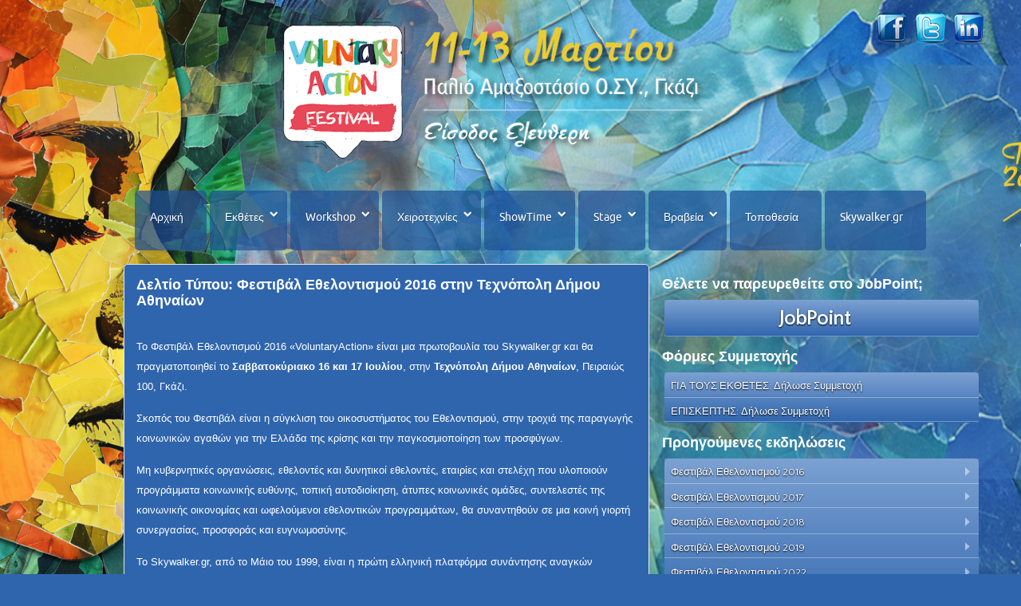

--- FILE ---
content_type: text/html; charset=utf-8
request_url: https://www.voluntaryaction.gr/17-voluntaryaction-the-voluntary-news/23-deltio-typou-festival-ethelontismou-2016-texnopolh-dhmou-athinaion
body_size: 157049
content:
<!doctype html>
<html xml:lang="el-gr" lang="el-gr" >

  <head>
  	<!-- Start TAGZ: -->
  	<meta name="twitter:card" content="summary_large_image"/>
	<meta name="twitter:description" content="To Φεστιβάλ Εθελοντισμού  - Voluntary Action διοργανώνεται από το skywalker.gr – Εργασία στην Ελλάδα. Σκοπός του φεστιβάλ είναι η σύγκλιση του οικοσυστήματος του εθελοντισμού και η ανάδειξη της παραγωγής κοινωνικών αγαθών στην Ελλάδα. Το φεστιβάλ θα αποτελέσει και φέτος έναν φυσικό χώρο συνάντησης μ"/>
	<meta name="twitter:image" content="https://www.voluntaryaction.gr/images/LOGO-2023-vafestival_meta.png"/>
	<meta name="twitter:title" content="Voluntaryaction.gr - Φεστιβάλ Εθελοντισμού"/>
	<meta property="og:description" content="To Φεστιβάλ Εθελοντισμού  - Voluntary Action διοργανώνεται από το skywalker.gr – Εργασία στην Ελλάδα. Σκοπός του φεστιβάλ είναι η σύγκλιση του οικοσυστήματος του εθελοντισμού και η ανάδειξη της παραγωγής κοινωνικών αγαθών στην Ελλάδα. Το φεστιβάλ θα αποτελέσει και φέτος έναν φυσικό χώρο συνάντησης μ"/>
	<meta property="og:image" content="https://www.voluntaryaction.gr/images/LOGO-2023-vafestival_meta.png"/>
	<meta property="og:image:height" content="200"/>
	<meta property="og:image:width" content="200"/>
	<meta property="og:site_name" content="Voluntaryaction.gr - Φεστιβάλ Εθελοντισμού"/>
	<meta property="og:title" content="Voluntaryaction.gr - Φεστιβάλ Εθελοντισμού"/>
	<meta property="og:type" content="website"/>
	<meta property="og:url" content="https://www.voluntaryaction.gr/17-voluntaryaction-the-voluntary-news/23-deltio-typou-festival-ethelontismou-2016-texnopolh-dhmou-athinaion"/>
  	<!-- End TAGZ -->
  		
  <!-- Quantcast Choice. Consent Manager Tag v2.0 (for TCF 2.0) -->
<script type="text/javascript" async=true>
(function() {
  var host = window.location.hostname;
  var element = document.createElement('script');
  var firstScript = document.getElementsByTagName('script')[0];
  var url = 'https://cmp.quantcast.com'
    .concat('/choice/', '9y-fBAjSkNyb6', '/', host, '/choice.js');
  var uspTries = 0;
  var uspTriesLimit = 3;
  element.async = true;
  element.type = 'text/javascript';
  element.src = url;

  firstScript.parentNode.insertBefore(element, firstScript);

  function makeStub() {
    var TCF_LOCATOR_NAME = '__tcfapiLocator';
    var queue = [];
    var win = window;
    var cmpFrame;

    function addFrame() {
      var doc = win.document;
      var otherCMP = !!(win.frames[TCF_LOCATOR_NAME]);

      if (!otherCMP) {
        if (doc.body) {
          var iframe = doc.createElement('iframe');

          iframe.style.cssText = 'display:none';
          iframe.name = TCF_LOCATOR_NAME;
          doc.body.appendChild(iframe);
        } else {
          setTimeout(addFrame, 5);
        }
      }
      return !otherCMP;
    }

    function tcfAPIHandler() {
      var gdprApplies;
      var args = arguments;

      if (!args.length) {
        return queue;
      } else if (args[0] === 'setGdprApplies') {
        if (
          args.length > 3 &&
          args[2] === 2 &&
          typeof args[3] === 'boolean'
        ) {
          gdprApplies = args[3];
          if (typeof args[2] === 'function') {
            args[2]('set', true);
          }
        }
      } else if (args[0] === 'ping') {
        var retr = {
          gdprApplies: gdprApplies,
          cmpLoaded: false,
          cmpStatus: 'stub'
        };

        if (typeof args[2] === 'function') {
          args[2](retr);
        }
      } else {
        if(args[0] === 'init' && typeof args[3] === 'object') {
          args[3] = { ...args[3], tag_version: 'V2' };
        }
        queue.push(args);
      }
    }

    function postMessageEventHandler(event) {
      var msgIsString = typeof event.data === 'string';
      var json = {};

      try {
        if (msgIsString) {
          json = JSON.parse(event.data);
        } else {
          json = event.data;
        }
      } catch (ignore) {}

      var payload = json.__tcfapiCall;

      if (payload) {
        window.__tcfapi(
          payload.command,
          payload.version,
          function(retValue, success) {
            var returnMsg = {
              __tcfapiReturn: {
                returnValue: retValue,
                success: success,
                callId: payload.callId
              }
            };
            if (msgIsString) {
              returnMsg = JSON.stringify(returnMsg);
            }
            if (event && event.source && event.source.postMessage) {
              event.source.postMessage(returnMsg, '*');
            }
          },
          payload.parameter
        );
      }
    }

    while (win) {
      try {
        if (win.frames[TCF_LOCATOR_NAME]) {
          cmpFrame = win;
          break;
        }
      } catch (ignore) {}

      if (win === window.top) {
        break;
      }
      win = win.parent;
    }
    if (!cmpFrame) {
      addFrame();
      win.__tcfapi = tcfAPIHandler;
      win.addEventListener('message', postMessageEventHandler, false);
    }
  };

  makeStub();

  var uspStubFunction = function() {
    var arg = arguments;
    if (typeof window.__uspapi !== uspStubFunction) {
      setTimeout(function() {
        if (typeof window.__uspapi !== 'undefined') {
          window.__uspapi.apply(window.__uspapi, arg);
        }
      }, 500);
    }
  };

  var checkIfUspIsReady = function() {
    uspTries++;
    if (window.__uspapi === uspStubFunction && uspTries < uspTriesLimit) {
      console.warn('USP is not accessible');
    } else {
      clearInterval(uspInterval);
    }
  };

  if (typeof window.__uspapi === 'undefined') {
    window.__uspapi = uspStubFunction;
    var uspInterval = setInterval(checkIfUspIsReady, 6000);
  }
})();
</script>
<!-- End Quantcast Choice. Consent Manager Tag v2.0 (for TCF 2.0) -->
  <!-- Google tag (gtag.js) -->
<script async src="https://www.googletagmanager.com/gtag/js?id=G-PHPNHG1L12"></script>
<script>
  window.dataLayer = window.dataLayer || [];
  function gtag(){dataLayer.push(arguments);}
  gtag('js', new Date());

  gtag('config', 'G-PHPNHG1L12');
</script>

<script defer data-domain="voluntaryaction.gr" src="https://plausible.swr.gr/js/script.hash.outbound-links.js"></script>
<script>window.plausible = window.plausible || function() { (window.plausible.q = window.plausible.q || []).push(arguments) }</script>  
 
		<meta name="viewport" content="width=device-width, initial-scale=1.0">
<base href="https://www.voluntaryaction.gr/17-voluntaryaction-the-voluntary-news/23-deltio-typou-festival-ethelontismou-2016-texnopolh-dhmou-athinaion" />
	<meta http-equiv="content-type" content="text/html; charset=utf-8" />
	<meta name="keywords" content="Εθελοντισμός, Φεστιβάλ εθελοντισμού, ΜΚΟ, Εθελοντές, συνεργασία, προσφορά, ευγνωμοσύνη, ethelontismos, festival, ethelontes, mko, synergy, synergasia, voluntary, action, voluntary work" />
	<meta name="description" content="Το Φεστιβάλ Εθελοντισμού 2016 «VoluntaryAction» είναι μια πρωτοβουλία του Skywalker.gr και θα πραγματοποιηθεί το Σαββατοκύριακο 16 και 17 Ιουλίου, στην Τεχνόπολη Δήμου Αθηναίων, Πειραιώς 100, Γκάζι. Σκοπός του Φεστιβάλ είναι η σύγκλιση του οικοσυστήματος του Εθελοντισμού, στην τροχιά της παραγωγής κοινωνικών αγαθών για την Ελλάδα της κρίσης και την παγκοσμιοποίηση των προσφύγων." />
	<title>Δελτίο Τύπου: Φεστιβάλ Εθελοντισμού 2016 στην Τεχνόπολη Δήμου Αθηναίων</title>
	<link href="/favicon.ico" rel="shortcut icon" type="image/vnd.microsoft.icon" />
	<link href="/plugins/editors/jckeditor/typography/typography2.php" rel="stylesheet" type="text/css" media="null" attribs="[]" />
	<link href="https://www.voluntaryaction.gr/plugins/system/ns_fontawesome/fontawesome/css/font-awesome.css" rel="stylesheet" type="text/css" />
	<link href="/plugins/system/jce/css/content.css?af06eb88a72ca29d61e8746bb865c29a" rel="stylesheet" type="text/css" />
	<link href="/libraries/gantry/css/grid-responsive.css" rel="stylesheet" type="text/css" />
	<link href="/templates/rt_stratos/css-compiled/bootstrap.css" rel="stylesheet" type="text/css" />
	<link href="/templates/rt_stratos/css-compiled/master-ce763e2223593a40d2269124ff66d58a.css" rel="stylesheet" type="text/css" />
	<link href="/templates/rt_stratos/css/master-webkit.css" rel="stylesheet" type="text/css" />
	<link href="/templates/rt_stratos/css-compiled/mediaqueries.css" rel="stylesheet" type="text/css" />
	<link href="/templates/rt_stratos/css-compiled/menu-296f9540b6fdbc3d0fa92e37d50106a1.css" rel="stylesheet" type="text/css" />
	<link href="/modules/mod_nice_social_bookmark/css/nsb-opac-inv.css" rel="stylesheet" type="text/css" />
	<link href="https://fonts.googleapis.com/css?family=Quattrocento+Sans:400%7C&amp;subset=latin" rel="stylesheet" type="text/css" />
	<link href="https://www.voluntaryaction.gr/media/nextend/cache/css/n1768790700/1530bf520d3526ad3f684ff1c329bc65.css" rel="stylesheet" type="text/css" />
	<style type="text/css">
#rt-logo {background: url(/images/Voluntary25_logo_panw.png) 50% 0 no-repeat !important;}
#rt-logo {width: 560px;height: 192px;}
.nextend-accordion-menu-inner dl.level1 dd{
   display: none;
}

.nextend-accordion-menu-inner dl.level1 dd.opened{
   display: block;
}.nextend-accordion-menu-inner dl.level1 dd{
   display: none;
}

.nextend-accordion-menu-inner dl.level1 dd.opened{
   display: block;
}.nextend-accordion-menu-inner dl.level1 dd{
   display: none;
}

.nextend-accordion-menu-inner dl.level1 dd.opened{
   display: block;
}.nsb_container a{
	padding:px; float:none; display:inline-block;
}#plusone{padding:px !important;}
	</style>
	<script type="application/json" class="joomla-script-options new">{"csrf.token":"bfe54289a9681c0ab3e19323a0c1c9e8","system.paths":{"root":"","base":""}}</script>
	<script src="/media/jui/js/jquery.min.js?af06eb88a72ca29d61e8746bb865c29a" type="text/javascript"></script>
	<script src="/media/jui/js/jquery-noconflict.js?af06eb88a72ca29d61e8746bb865c29a" type="text/javascript"></script>
	<script src="/media/jui/js/jquery-migrate.min.js?af06eb88a72ca29d61e8746bb865c29a" type="text/javascript"></script>
	<script src="/media/system/js/caption.js?af06eb88a72ca29d61e8746bb865c29a" type="text/javascript"></script>
	<script src="/media/system/js/mootools-core.js?af06eb88a72ca29d61e8746bb865c29a" type="text/javascript"></script>
	<script src="/media/system/js/core.js?af06eb88a72ca29d61e8746bb865c29a" type="text/javascript"></script>
	<script src="/media/system/js/mootools-more.js?af06eb88a72ca29d61e8746bb865c29a" type="text/javascript"></script>
	<script src="/libraries/gantry/js/gantry-totop.js" type="text/javascript"></script>
	<script src="/libraries/gantry/js/browser-engines.js" type="text/javascript"></script>
	<script src="/templates/rt_stratos/js/rokmediaqueries.js" type="text/javascript"></script>
	<script src="/modules/mod_roknavmenu/themes/default/js/rokmediaqueries.js" type="text/javascript"></script>
	<script src="/modules/mod_roknavmenu/themes/default/js/responsive.js" type="text/javascript"></script>
	<script src="https://www.voluntaryaction.gr/media/nextend/cache/js/n1768790700/3d5a431751151d9b563615e769024cb0.js" type="text/javascript"></script>
	<script type="text/javascript">
jQuery(window).on('load',  function() {
				new JCaption('img.caption');
			});
	</script>
      <!-- Meta Pixel Code -->
<script>
!function(f,b,e,v,n,t,s)
{if(f.fbq)return;n=f.fbq=function(){n.callMethod?
n.callMethod.apply(n,arguments):n.queue.push(arguments)};
if(!f._fbq)f._fbq=n;n.push=n;n.loaded=!0;n.version='2.0';
n.queue=[];t=b.createElement(e);t.async=!0;
t.src=v;s=b.getElementsByTagName(e)[0];
s.parentNode.insertBefore(t,s)}(window, document,'script',
'https://connect.facebook.net/en_US/fbevents.js');
fbq('init', '382808844555853');
fbq('track', 'PageView');
</script>
<noscript><img height="1" width="1" style="display:none"
src="https://www.facebook.com/tr?id=382808844555853&ev=PageView&noscript=1"
/></noscript>
<!-- End Meta Pixel Code -->

<script type="text/javascript">var _gaq = _gaq || [];
          _gaq.push(['_setAccount', 'UA-35696867-11']);
          _gaq.push(['_trackPageview']);

          (function() {
            var ga = document.createElement('script'); ga.type = 'text/javascript'; ga.async = true;
            ga.src = ('https:' == document.location.protocol ? 'https://ssl' : 'http://www') + '.google-analytics.com/ga.js';
            var s = document.getElementsByTagName('script')[0]; s.parentNode.insertBefore(ga, s);
          })();

          </script></head>
<body  class="logo-type-custom background-overlay-light background-type-custombg header-overlay-dark main-body-light font-family-helvetica font-size-is-default menu-type-dropdownmenu layout-mode-responsive col12">
	<div id="rt-page-surround">
				<header id="rt-top-surround">
						<div id="rt-drawer">
				<div class="rt-container">
										<div class="clear"></div>
				</div>
			</div>
						
						<div id="rt-top" >
				<div class="rt-container">
					<div class="rt-grid-3 rt-alpha">
               <div class="rt-block visible-phone visible-tablet">
           	<div class="module-surround">
	           		                	<div class="module-content">
	                		<div class="gf-menu-device-container"></div>
<ul class="gf-menu rt-desktop-menu l1 " id="">
                    <li class="item3189 parent" >

            <a class="item" href="#"  >

                                Εκθέτες            </a>


            
                                    <div class="dropdown columns-1 " style="width:180px;">
                                                <div class="column col1"  style="width:180px;">
                            <ul class="l2">
                                                                                                                    <li class="item3191" >

            <a class="item" href="/the-voluntary-exhibition-4/the-voluntary-exhibition-list-of-exhibitors"  >

                                Λίστα Εκθετών            </a>


                    </li>
                                                                                                                                                                <li class="item3192" >

            <a class="item" href="/the-voluntary-exhibition-4/the-voluntary-festival-apply"  >

                                Δήλωση Συμμετοχής            </a>


                    </li>
                                                                                                        </ul>
                        </div>
                                            </div>

                                    </li>
                            <li class="item3193 parent" >

            <a class="item" href="#"  >

                                Workshop            </a>


            
                                    <div class="dropdown columns-1 " style="width:180px;">
                                                <div class="column col1"  style="width:180px;">
                            <ul class="l2">
                                                                                                                    <li class="item3194" >

            <a class="item" href="/the-voluntary-workshops-3/the-voluntary-workshops-program"  >

                                Πρόγραμμα            </a>


                    </li>
                                                                                                        </ul>
                        </div>
                                            </div>

                                    </li>
                            <li class="item3201 parent" >

            <a class="item" href="#"  >

                                Stage            </a>


            
                                    <div class="dropdown columns-1 " style="width:180px;">
                                                <div class="column col1"  style="width:180px;">
                            <ul class="l2">
                                                                                                                    <li class="item3202" >

            <a class="item" href="/the-voluntary-stage-3/the-voluntary-panel-program"  >

                                Πρόγραμμα            </a>


                    </li>
                                                                                                        </ul>
                        </div>
                                            </div>

                                    </li>
                            <li class="item3208 parent" >

            <a class="item" href="#"  >

                                Χειροτεχνίες            </a>


            
                                    <div class="dropdown columns-1 " style="width:180px;">
                                                <div class="column col1"  style="width:180px;">
                            <ul class="l2">
                                                                                                                    <li class="item3209" >

            <a class="item" href="/the-voluntary-xeirotexnies-3/the-voluntary-panel-program"  >

                                Πρόγραμμα            </a>


                    </li>
                                                                                                        </ul>
                        </div>
                                            </div>

                                    </li>
                            <li class="item3213 parent" >

            <a class="item" href="#"  >

                                ShowTime            </a>


            
                                    <div class="dropdown columns-1 " style="width:180px;">
                                                <div class="column col1"  style="width:180px;">
                            <ul class="l2">
                                                                                                                    <li class="item3242" >

            <a class="item" href="/the-voluntary-happening-5/the-voluntary-happening-program"  >

                                Πρόγραμμα            </a>


                    </li>
                                                                                                        </ul>
                        </div>
                                            </div>

                                    </li>
                            <li class="item3245 parent" >

            <a class="item" href="#"  >

                                Βραβεία            </a>


            
                                    <div class="dropdown columns-1 " style="width:180px;">
                                                <div class="column col1"  style="width:180px;">
                            <ul class="l2">
                                                                                                                    <li class="item3246" >

            <a class="item" href="/the-voluntary-awards-4/the-voluntary-awards-categories"  >

                                Κατηγορίες            </a>


                    </li>
                                                                                                                                                                <li class="item3247" >

            <a class="item" href="/the-voluntary-awards-4/the-voluntary-awards-judging-comittee"  >

                                Αξιολογητές            </a>


                    </li>
                                                                                                                                                                <li class="item3248" >

            <a class="item" href="/the-voluntary-awards-4/the-voluntary-awards-oroi-dhlwshs-symmetoxhs"  >

                                Όροι Δήλωσης Συμμετοχής            </a>


                    </li>
                                                                                                        </ul>
                        </div>
                                            </div>

                                    </li>
                            <li class="item3251" >

            <a class="item" href="/the-voluntary-location-4"  >

                                Τοποθεσία            </a>


                    </li>
                            <li class="item3253" >

            <a class="item" href="/the-voluntary-organiser-4"  >

                                Skywalker.gr            </a>


                    </li>
            </ul>	                	</div>
                	</div>
           </div>
	           <div class="rt-block visible-large visible-desktop">
           	<div class="module-surround">
	           		                	<div class="module-content">
	                		

<div class="customvisible-large visible-desktop"  >
	<p>&nbsp; &nbsp; &nbsp; &nbsp; &nbsp; &nbsp; &nbsp; &nbsp; &nbsp; &nbsp; &nbsp; &nbsp; &nbsp; &nbsp; &nbsp; &nbsp;&nbsp;</p>
<p>&nbsp; &nbsp; &nbsp;</p>
<p>&nbsp; &nbsp; &nbsp; &nbsp; &nbsp;&nbsp;</p></div>
	                	</div>
                	</div>
           </div>
	
</div>
<div class="rt-grid-6">
            <div class="rt-block logo-block">
            <a href="/" id="rt-logo"></a>
        </div>
        
</div>
<div class="rt-grid-3 rt-omega">
               <div class="rt-block ">
           	<div class="module-surround">
	           		                	<div class="module-content">
	                		<div class="nsb_container"><a id="l1" target="_blank" rel="nofollow" href="http://www.facebook.com/Zitisi.Ethelontwn"><img title="Facebook" src="/modules/mod_nice_social_bookmark/icons/facebook_gls_48.png" alt="Facebook" /></a><a id="l3" target="_blank" rel="nofollow" href="http://twitter.com/home?status=https://www.voluntaryaction.gr/17-voluntaryaction-the-voluntary-news/23-deltio-typou-festival-ethelontismou-2016-texnopolh-dhmou-athinaion&amp;title=%CE%94%CE%B5%CE%BB%CF%84%CE%AF%CE%BF+%CE%A4%CF%8D%CF%80%CE%BF%CF%85%3A+%CE%A6%CE%B5%CF%83%CF%84%CE%B9%CE%B2%CE%AC%CE%BB+%CE%95%CE%B8%CE%B5%CE%BB%CE%BF%CE%BD%CF%84%CE%B9%CF%83%CE%BC%CE%BF%CF%8D+2016+%CF%83%CF%84%CE%B7%CE%BD+%CE%A4%CE%B5%CF%87%CE%BD%CF%8C%CF%80%CE%BF%CE%BB%CE%B7+%CE%94%CE%AE%CE%BC%CE%BF%CF%85+%CE%91%CE%B8%CE%B7%CE%BD%CE%B1%CE%AF%CF%89%CE%BD"><img title="Twitter" src="/modules/mod_nice_social_bookmark/icons/twitter_gls_48.png" alt="Twitter" /></a><a id="l11" target="_blank" rel="nofollow" href="http://www.linkedin.com/shareArticle?mini=true&amp;url=https://www.voluntaryaction.gr/17-voluntaryaction-the-voluntary-news/23-deltio-typou-festival-ethelontismou-2016-texnopolh-dhmou-athinaion&amp;summary=%5B..%5D&amp;source="><img title="linkedin" src="/modules/mod_nice_social_bookmark/icons/linkedin_gls_48.png" alt="Linkedin" /></a></div><div style="clear:both;"></div>	                	</div>
                	</div>
           </div>
	
</div>
					<div class="clear"></div>
				</div>
			</div>
								</header>
						<div id="rt-showcase">
			<div class="rt-showcase-pattern">
				<div class="rt-container">
					<div class="rt-grid-12 rt-alpha rt-omega">
               <div class="rt-block visible-large visible-desktop">
           	<div class="module-surround">
	           		                	<div class="module-content">
	                		<div class="gf-menu-device-container"></div>
<ul class="gf-menu rt-desktop-menu l1 " id="">
                    <li class="item101 active last" >

            <a class="item" href="/"  >

                                Αρχική            </a>


                    </li>
                            <li class="item110 parent" >

            <a class="item" href="#"  >

                                Εκθέτες            </a>


            
                                    <div class="dropdown columns-1 " style="width:180px;">
                                                <div class="column col1"  style="width:180px;">
                            <ul class="l2">
                                                                                                                    <li class="item131" >

            <a class="item" href="/the-voluntary-exhibition/the-voluntary-exhibition-list-of-exhibitors"  >

                                Λίστα Εκθετών            </a>


                    </li>
                                                                                                                                                                <li class="item1105" >

            <a class="item" href="/the-voluntary-exhibition/the-voluntary-festival-apply"  >

                                Δήλωση Συμμετοχής            </a>


                    </li>
                                                                                                        </ul>
                        </div>
                                            </div>

                                    </li>
                            <li class="item112 parent" >

            <a class="item" href="#"  >

                                Workshop            </a>


            
                                    <div class="dropdown columns-1 " style="width:180px;">
                                                <div class="column col1"  style="width:180px;">
                            <ul class="l2">
                                                                                                                    <li class="item134" >

            <a class="item" href="/the-voluntary-workshops/the-voluntary-workshops-program"  >

                                Πρόγραμμα            </a>


                    </li>
                                                                                                        </ul>
                        </div>
                                            </div>

                                    </li>
                            <li class="item2314 parent" >

            <a class="item" href="#"  >

                                Χειροτεχνίες            </a>


            
                                    <div class="dropdown columns-1 " style="width:180px;">
                                                <div class="column col1"  style="width:180px;">
                            <ul class="l2">
                                                                                                                    <li class="item2315" >

            <a class="item" href="/the-voluntary-xeirotexnies/the-voluntary-panel-program"  >

                                Πρόγραμμα            </a>


                    </li>
                                                                                                        </ul>
                        </div>
                                            </div>

                                    </li>
                            <li class="item243 parent" >

            <a class="item" href="#"  >

                                ShowTime            </a>


            
                                    <div class="dropdown columns-1 " style="width:180px;">
                                                <div class="column col1"  style="width:180px;">
                            <ul class="l2">
                                                                                                                    <li class="item2249" >

            <a class="item" href="/the-voluntary-happening/the-voluntary-happening-program"  >

                                Πρόγραμμα            </a>


                    </li>
                                                                                                        </ul>
                        </div>
                                            </div>

                                    </li>
                            <li class="item111 parent" >

            <a class="item" href="#"  >

                                Stage            </a>


            
                                    <div class="dropdown columns-1 " style="width:180px;">
                                                <div class="column col1"  style="width:180px;">
                            <ul class="l2">
                                                                                                                    <li class="item132" >

            <a class="item" href="/the-voluntary-stage/the-voluntary-panel-program"  >

                                Πρόγραμμα            </a>


                    </li>
                                                                                                        </ul>
                        </div>
                                            </div>

                                    </li>
                            <li class="item113 parent" >

            <a class="item" href="#"  >

                                Βραβεία            </a>


            
                                    <div class="dropdown columns-1 " style="width:180px;">
                                                <div class="column col1"  style="width:180px;">
                            <ul class="l2">
                                                                                                                    <li class="item137" >

            <a class="item" href="/the-voluntary-awards/the-voluntary-awards-categories"  >

                                Κατηγορίες            </a>


                    </li>
                                                                                                                                                                <li class="item138" >

            <a class="item" href="/the-voluntary-awards/the-voluntary-awards-judging-comittee"  >

                                Αξιολογητές            </a>


                    </li>
                                                                                                                                                                <li class="item1296" >

            <a class="item" href="/the-voluntary-awards/the-voluntary-awards-oroi-dhlwshs-symmetoxhs"  >

                                Όροι Δήλωσης Συμμετοχής            </a>


                    </li>
                                                                                                        </ul>
                        </div>
                                            </div>

                                    </li>
                            <li class="item115" >

            <a class="item" href="/the-voluntary-location"  >

                                Τοποθεσία            </a>


                    </li>
                            <li class="item116" >

            <a class="item" href="/the-voluntary-organiser"  >

                                Skywalker.gr            </a>


                    </li>
            </ul>	                	</div>
                	</div>
           </div>
	
</div>
					<div class="clear"></div>
				</div>
			</div>
		</div>
				<div id="rt-transition">
			<div id="rt-mainbody-surround">
																												<div class="rt-container">
					          
<div id="rt-main" class="mb8-sa4">
                <div class="rt-container">
                    <div class="rt-grid-8 ">
                                                						<div class="rt-block">
	                        <div id="rt-mainbody">
								<div class="component-content">
	                            	<article class="item-page" itemscope itemtype="http://schema.org/Article">
<meta itemprop="inLanguage" content="el-GR" />
	<h2 itemprop="name">
							<a href="/17-voluntaryaction-the-voluntary-news/23-deltio-typou-festival-ethelontismou-2016-texnopolh-dhmou-athinaion" itemprop="url"> Δελτίο Τύπου: Φεστιβάλ Εθελοντισμού 2016 στην Τεχνόπολη Δήμου Αθηναίων</a>
					</h2>
	







<div itemprop="articleBody">
	<p><span style="font-size: 10pt;">&nbsp;&nbsp; <br />Το Φεστιβάλ Εθελοντισμού 2016 «VoluntaryAction» είναι μια πρωτοβουλία του Skywalker.gr και θα πραγματοποιηθεί το <strong>Σαββατοκύριακο 16 και 17 Ιουλίου</strong>, στην <strong>Τεχνόπολη Δήμου Αθηναίων</strong>, Πειραιώς 100, Γκάζι.</span></p>
<p><span style="font-size: 10pt;">Σκοπός του Φεστιβάλ είναι η σύγκλιση του οικοσυστήματος του Εθελοντισμού, στην τροχιά της παραγωγής κοινωνικών αγαθών για την Ελλάδα της κρίσης και την παγκοσμιοποίηση των προσφύγων.</span></p>
<p><span style="font-size: 10pt;">Μη κυβερνητικές οργανώσεις, εθελοντές και δυνητικοί εθελοντές, εταιρίες και στελέχη που υλοποιούν προγράμματα κοινωνικής ευθύνης, τοπική αυτοδιοίκηση, άτυπες κοινωνικές ομάδες, συντελεστές της κοινωνικής οικονομίας και ωφελούμενοι εθελοντικών προγραμμάτων, θα συναντηθούν σε μια κοινή γιορτή συνεργασίας, προσφοράς και ευγνωμοσύνης.</span></p>
<p><span style="font-size: 10pt;">Το Skywalker.gr, από το Μάιο του 1999, είναι η πρώτη ελληνική πλατφόρμα συνάντησης αναγκών εργασίας. Φιλοξενεί μέχρι σήμερα το μεγαλύτερο ποσοστό θέσεων εξαρτημένης απασχόλησης και διατηρεί τον κοινωνικό προσανατολισμό του και την ελληνική του ταυτότητα.</span></p>
<p><span style="font-size: 10pt;">Το 2013, σε επικαιροποίηση των λειτουργιών του, το Skywalker.gr δημιούργησε και λειτουργεί τον ελεύθερο διαδικτυακό χώρο Voluntaryaction.gr, για τη στελέχωση Μη Κυβερνητικών Οργανώσεων και εθελοντικών προγραμμάτων με εθελοντές. Η ωρίμανση του χώρου αυτού οδήγησε στο Φεστιβάλ Εθελοντισμού 2016 «VoluntaryAction» ως ανοιχτού χώρου συνάντησης όλων των παραγόντων του χώρου.</span></p>
<p><span style="font-size: 10pt;">Για αιτήσεις συμμετοχής μπορείτε να επικοινωνείτε με την κα Μάγδα Ζουπαντή, Διευθύντρια Προγραμμάτων Εθελοντισμού, Skywalker.gr στο τηλ: 210 9730280, e-mail: <span id="cloakac805c803a8482485626f99e74df96bc">Αυτή η διεύθυνση ηλεκτρονικού ταχυδρομείου προστατεύεται από τους αυτοματισμούς αποστολέων ανεπιθύμητων μηνυμάτων. Χρειάζεται να ενεργοποιήσετε τη JavaScript για να μπορέσετε να τη δείτε.</span><script type='text/javascript'>
				document.getElementById('cloakac805c803a8482485626f99e74df96bc').innerHTML = '';
				var prefix = '&#109;a' + 'i&#108;' + '&#116;o';
				var path = 'hr' + 'ef' + '=';
				var addyac805c803a8482485626f99e74df96bc = 'mz&#111;&#117;p&#97;nt&#105;' + '&#64;';
				addyac805c803a8482485626f99e74df96bc = addyac805c803a8482485626f99e74df96bc + 'skyw&#97;lk&#101;r' + '&#46;' + 'gr';
				var addy_textac805c803a8482485626f99e74df96bc = 'mz&#111;&#117;p&#97;nt&#105;' + '&#64;' + 'skyw&#97;lk&#101;r' + '&#46;' + 'gr';document.getElementById('cloakac805c803a8482485626f99e74df96bc').innerHTML += '<a ' + path + '\'' + prefix + ':' + addyac805c803a8482485626f99e74df96bc + '\'>'+addy_textac805c803a8482485626f99e74df96bc+'<\/a>';
		</script> ή να επισκεφθείτε το <a href="http://www.voluntaryaction.gr" target="_blank">www.voluntaryaction.gr</a></span></p>
<p><span style="font-size: 10pt;">Με την υποστήριξη: Τεχνόπολη Δήμου Αθηναίων</span></p>
<p><strong><span style="font-size: 10pt;">Για περισσότερες πληροφορίες παρακαλώ επικοινωνήστε:<br /></span></strong><span style="font-size: 10pt;">Μαίρη Κατσαπρίνη, Events Marketing Director, SKYWALKER.GR,210 9730280, εσωτ. 208, <span id="cloak8000ac6776500532887d9540968f80d6">Αυτή η διεύθυνση ηλεκτρονικού ταχυδρομείου προστατεύεται από τους αυτοματισμούς αποστολέων ανεπιθύμητων μηνυμάτων. Χρειάζεται να ενεργοποιήσετε τη JavaScript για να μπορέσετε να τη δείτε.</span><script type='text/javascript'>
				document.getElementById('cloak8000ac6776500532887d9540968f80d6').innerHTML = '';
				var prefix = '&#109;a' + 'i&#108;' + '&#116;o';
				var path = 'hr' + 'ef' + '=';
				var addy8000ac6776500532887d9540968f80d6 = 'mk&#97;ts&#97;pr&#105;n&#105;' + '&#64;';
				addy8000ac6776500532887d9540968f80d6 = addy8000ac6776500532887d9540968f80d6 + 'skyw&#97;lk&#101;r' + '&#46;' + 'gr';
				var addy_text8000ac6776500532887d9540968f80d6 = 'mk&#97;ts&#97;pr&#105;n&#105;' + '&#64;' + 'skyw&#97;lk&#101;r' + '&#46;' + 'gr';document.getElementById('cloak8000ac6776500532887d9540968f80d6').innerHTML += '<a ' + path + '\'' + prefix + ':' + addy8000ac6776500532887d9540968f80d6 + '\'>'+addy_text8000ac6776500532887d9540968f80d6+'<\/a>';
		</script></span></p>
<p>&nbsp;&nbsp;</p> </div>



	</article>



								</div>
	                        </div>
						</div>
                                                                    </div>
                                <div class="rt-grid-4 ">
                <div id="rt-sidebar-a">
                               <div class="rt-block ">
           	<div class="module-surround">
	           				<div class="module-title">
					<h2 class="title">Θέλετε να παρευρεθείτε στο JobPoint;</h2>			</div>
	                		                	<div class="module-content">
	                		<div id="nextend-accordion-menu-169" class="noscript ">
  <div class="nextend-accordion-menu-inner ">
        <div class="nextend-accordion-menu-inner-container">
    <dl class="level1">
  <dt class="level1 nextend-nav-3382 notparent   first last" data-menuid="3382">
    <span class="outer">
      <span class="inner">
        <a href="https://jobdays.gr/jobpoint-voluntaryaction2025" target="_blank"><span>JobPoint</span></a>      </span>
    </span>
  </dt>
  <dd class="level1 nextend-nav-3382 notparent   first last">
  </dd>    </dl>
    </div>
  </div>
</div>	                	</div>
                	</div>
           </div>
	           <div class="rt-block ">
           	<div class="module-surround">
	           				<div class="module-title">
					<h2 class="title">Φόρμες Συμμετοχής</h2>			</div>
	                		                	<div class="module-content">
	                		<div id="nextend-accordion-menu-103" class="noscript ">
  <div class="nextend-accordion-menu-inner ">
        <div class="nextend-accordion-menu-inner-container">
    <dl class="level1">
  <dt class="level1 nextend-nav-1293 notparent   first" data-menuid="1293">
    <span class="outer">
      <span class="inner">
        <a href="/the-voluntary-festival-exchibition-apply-2025"><span>ΓΙΑ ΤΟΥΣ ΕΚΘΕΤΕΣ: Δήλωσε Συμμετοχή</span></a>      </span>
    </span>
  </dt>
  <dd class="level1 nextend-nav-1293 notparent   first">
  </dd>  <dt class="level1 nextend-nav-1987 notparent   last" data-menuid="1987">
    <span class="outer">
      <span class="inner">
        <a href="/thevoluntaryaction-festival-apply-form"><span>ΕΠΙΣΚΕΠΤΗΣ: Δήλωσε Συμμετοχή</span></a>      </span>
    </span>
  </dt>
  <dd class="level1 nextend-nav-1987 notparent   last">
  </dd>    </dl>
    </div>
  </div>
</div>	                	</div>
                	</div>
           </div>
	           <div class="rt-block ">
           	<div class="module-surround">
	           				<div class="module-title">
					<h2 class="title">Προηγούμενες εκδηλώσεις</h2>			</div>
	                		                	<div class="module-content">
	                		<div id="nextend-accordion-menu-144" class="">
  <div class="nextend-accordion-menu-inner ">
        <div class="nextend-accordion-menu-inner-container">
    <dl class="level1">
  <dt class="level1 nextend-nav-1107 parent   first" data-menuid="1107">
    <span class="outer">
      <span class="inner">
        <span>Φεστιβάλ Εθελοντισμού 2016</span>      </span>
    </span>
  </dt>
  <dd class="level1 nextend-nav-1107 parent   first">
  <dl class="level2">
  <dt class="level2 nextend-nav-1108 notparent   first" data-menuid="1108">
    <span class="outer">
      <span class="inner">
        <a href="/the-voluntary-festival-2016-2/the-voluntary-festival-2016"><span>Το Φεστιβάλ</span></a>      </span>
    </span>
  </dt>
  <dd class="level2 nextend-nav-1108 notparent   first">
  </dd>  <dt class="level2 nextend-nav-1109 notparent  " data-menuid="1109">
    <span class="outer">
      <span class="inner">
        <a href="/the-voluntary-festival-2016-2/the-voluntary-location-katopsi"><span>Η Κάτοψη</span></a>      </span>
    </span>
  </dt>
  <dd class="level2 nextend-nav-1109 notparent  ">
  </dd>  <dt class="level2 nextend-nav-1110 notparent  " data-menuid="1110">
    <span class="outer">
      <span class="inner">
        <a href="/the-voluntary-festival-2016-2/the-voluntary-festival-sponsors"><span>Οι Χορηγοί</span></a>      </span>
    </span>
  </dt>
  <dd class="level2 nextend-nav-1110 notparent  ">
  </dd>  <dt class="level2 nextend-nav-1111 parent  " data-menuid="1111">
    <span class="outer">
      <span class="inner">
        <span>Η Έκθεση</span>      </span>
    </span>
  </dt>
  <dd class="level2 nextend-nav-1111 parent  ">
  <dl class="level3">
  <dt class="level3 nextend-nav-1112 notparent   first" data-menuid="1112">
    <span class="outer">
      <span class="inner">
        <a href="/the-voluntary-festival-2016-2/the-voluntary-exhibition-2/the-voluntary-exhibition-apply"><span>Η Δήλωση Συμμετοχής</span></a>      </span>
    </span>
  </dt>
  <dd class="level3 nextend-nav-1112 notparent   first">
  </dd>  <dt class="level3 nextend-nav-1113 notparent   last" data-menuid="1113">
    <span class="outer">
      <span class="inner">
        <a href="/the-voluntary-festival-2016-2/the-voluntary-exhibition-2/the-voluntary-exhibition-list-of-exhibitors"><span>Η Λίστα Εκθετών</span></a>      </span>
    </span>
  </dt>
  <dd class="level3 nextend-nav-1113 notparent   last">
  </dd></dl></dd>  <dt class="level2 nextend-nav-1114 parent  " data-menuid="1114">
    <span class="outer">
      <span class="inner">
        <span>Το Συνέδριο</span>      </span>
    </span>
  </dt>
  <dd class="level2 nextend-nav-1114 parent  ">
  <dl class="level3">
  <dt class="level3 nextend-nav-1115 notparent   first" data-menuid="1115">
    <span class="outer">
      <span class="inner">
        <a href="/the-voluntary-festival-2016-2/the-voluntary-conference-2/the-voluntary-conference-program"><span>Το Πρόγραμμα</span></a>      </span>
    </span>
  </dt>
  <dd class="level3 nextend-nav-1115 notparent   first">
  </dd>  <dt class="level3 nextend-nav-1116 parent   last" data-menuid="1116">
    <span class="outer">
      <span class="inner">
        <span>Οι Εισηγητές</span>      </span>
    </span>
  </dt>
  <dd class="level3 nextend-nav-1116 parent   last">
  <dl class="level4">
  <dt class="level4 nextend-nav-1117 notparent   first" data-menuid="1117">
    <span class="outer">
      <span class="inner">
        <a href="/the-voluntary-festival-2016-2/the-voluntary-conference-2/the-voluntary-conference-speakers/the-voluntary-conference-speakers-gakh"><span>Γάκη Ερμίνα</span></a>      </span>
    </span>
  </dt>
  <dd class="level4 nextend-nav-1117 notparent   first">
  </dd>  <dt class="level4 nextend-nav-1118 notparent  " data-menuid="1118">
    <span class="outer">
      <span class="inner">
        <a href="/the-voluntary-festival-2016-2/the-voluntary-conference-2/the-voluntary-conference-speakers/the-voluntary-conference-speakers-georgala"><span>Γεωργαλά Μαρία</span></a>      </span>
    </span>
  </dt>
  <dd class="level4 nextend-nav-1118 notparent  ">
  </dd>  <dt class="level4 nextend-nav-1119 notparent  " data-menuid="1119">
    <span class="outer">
      <span class="inner">
        <a href="/the-voluntary-festival-2016-2/the-voluntary-conference-2/the-voluntary-conference-speakers/the-voluntary-conference-speakers-giannakopoulou"><span>Γιαννακοπούλου Θάλεια</span></a>      </span>
    </span>
  </dt>
  <dd class="level4 nextend-nav-1119 notparent  ">
  </dd>  <dt class="level4 nextend-nav-1120 notparent  " data-menuid="1120">
    <span class="outer">
      <span class="inner">
        <a href="/the-voluntary-festival-2016-2/the-voluntary-conference-2/the-voluntary-conference-speakers/the-voluntary-conference-speakers-griba"><span>Γκρίμπα Ελευθερία</span></a>      </span>
    </span>
  </dt>
  <dd class="level4 nextend-nav-1120 notparent  ">
  </dd>  <dt class="level4 nextend-nav-1121 notparent  " data-menuid="1121">
    <span class="outer">
      <span class="inner">
        <a href="/the-voluntary-festival-2016-2/the-voluntary-conference-2/the-voluntary-conference-speakers/the-voluntary-conference-speakers-groutzien"><span>Γκρουτζιέν Άννα</span></a>      </span>
    </span>
  </dt>
  <dd class="level4 nextend-nav-1121 notparent  ">
  </dd>  <dt class="level4 nextend-nav-1122 notparent  " data-menuid="1122">
    <span class="outer">
      <span class="inner">
        <a href="/the-voluntary-festival-2016-2/the-voluntary-conference-2/the-voluntary-conference-speakers/the-voluntary-conference-speakers-gouranios"><span>Γουράνιος Διονύσης</span></a>      </span>
    </span>
  </dt>
  <dd class="level4 nextend-nav-1122 notparent  ">
  </dd>  <dt class="level4 nextend-nav-1123 notparent  " data-menuid="1123">
    <span class="outer">
      <span class="inner">
        <a href="/the-voluntary-festival-2016-2/the-voluntary-conference-2/the-voluntary-conference-speakers/the-voluntary-conference-speakers-zarwtiadou"><span>Ζαρωτιάδου Μαρία</span></a>      </span>
    </span>
  </dt>
  <dd class="level4 nextend-nav-1123 notparent  ">
  </dd>  <dt class="level4 nextend-nav-1124 notparent  " data-menuid="1124">
    <span class="outer">
      <span class="inner">
        <a href="/the-voluntary-festival-2016-2/the-voluntary-conference-2/the-voluntary-conference-speakers/the-voluntary-conference-speakers-kardamitsi"><span>Καρδαμίτση Ελένη</span></a>      </span>
    </span>
  </dt>
  <dd class="level4 nextend-nav-1124 notparent  ">
  </dd>  <dt class="level4 nextend-nav-1125 notparent  " data-menuid="1125">
    <span class="outer">
      <span class="inner">
        <a href="/the-voluntary-festival-2016-2/the-voluntary-conference-2/the-voluntary-conference-speakers/the-voluntary-conference-speakers-makristathis"><span>Μακρυστάθης Δημήτρης</span></a>      </span>
    </span>
  </dt>
  <dd class="level4 nextend-nav-1125 notparent  ">
  </dd>  <dt class="level4 nextend-nav-1126 notparent  " data-menuid="1126">
    <span class="outer">
      <span class="inner">
        <a href="/the-voluntary-festival-2016-2/the-voluntary-conference-2/the-voluntary-conference-speakers/the-voluntary-conference-speakers-marioli"><span>Μαριόλη Πέπη</span></a>      </span>
    </span>
  </dt>
  <dd class="level4 nextend-nav-1126 notparent  ">
  </dd>  <dt class="level4 nextend-nav-1127 notparent  " data-menuid="1127">
    <span class="outer">
      <span class="inner">
        <a href="/the-voluntary-festival-2016-2/the-voluntary-conference-2/the-voluntary-conference-speakers/the-voluntary-conference-speakers-mpakopoulos"><span>Μπακόπουλος Νίκος</span></a>      </span>
    </span>
  </dt>
  <dd class="level4 nextend-nav-1127 notparent  ">
  </dd>  <dt class="level4 nextend-nav-1128 notparent  " data-menuid="1128">
    <span class="outer">
      <span class="inner">
        <a href="/the-voluntary-festival-2016-2/the-voluntary-conference-2/the-voluntary-conference-speakers/the-voluntary-conference-speakers-mpaloglou"><span>Μπαλόγλου Ίρις</span></a>      </span>
    </span>
  </dt>
  <dd class="level4 nextend-nav-1128 notparent  ">
  </dd>  <dt class="level4 nextend-nav-1129 notparent  " data-menuid="1129">
    <span class="outer">
      <span class="inner">
        <a href="/the-voluntary-festival-2016-2/the-voluntary-conference-2/the-voluntary-conference-speakers/the-voluntary-conference-speakers-nomikou"><span>Νομικού Χριστίνα</span></a>      </span>
    </span>
  </dt>
  <dd class="level4 nextend-nav-1129 notparent  ">
  </dd>  <dt class="level4 nextend-nav-1130 notparent  " data-menuid="1130">
    <span class="outer">
      <span class="inner">
        <a href="/the-voluntary-festival-2016-2/the-voluntary-conference-2/the-voluntary-conference-speakers/the-voluntary-conference-speakers-papaspyropoulou"><span>Παπασπυροπούλου Σοφία</span></a>      </span>
    </span>
  </dt>
  <dd class="level4 nextend-nav-1130 notparent  ">
  </dd>  <dt class="level4 nextend-nav-1131 notparent  " data-menuid="1131">
    <span class="outer">
      <span class="inner">
        <a href="/the-voluntary-festival-2016-2/the-voluntary-conference-2/the-voluntary-conference-speakers/the-voluntary-conference-speakers-patounis"><span>Πατούνης Χάρης</span></a>      </span>
    </span>
  </dt>
  <dd class="level4 nextend-nav-1131 notparent  ">
  </dd>  <dt class="level4 nextend-nav-1132 notparent  " data-menuid="1132">
    <span class="outer">
      <span class="inner">
        <a href="/the-voluntary-festival-2016-2/the-voluntary-conference-2/the-voluntary-conference-speakers/the-voluntary-conference-speakers-patselhs"><span>Πατσέλης Νίκος</span></a>      </span>
    </span>
  </dt>
  <dd class="level4 nextend-nav-1132 notparent  ">
  </dd>  <dt class="level4 nextend-nav-1133 notparent  " data-menuid="1133">
    <span class="outer">
      <span class="inner">
        <a href="/the-voluntary-festival-2016-2/the-voluntary-conference-2/the-voluntary-conference-speakers/the-voluntary-conference-speakers-polyxronopoulos"><span>Πολυχρονόπουλος Κωνσταντίνος</span></a>      </span>
    </span>
  </dt>
  <dd class="level4 nextend-nav-1133 notparent  ">
  </dd>  <dt class="level4 nextend-nav-1134 notparent  " data-menuid="1134">
    <span class="outer">
      <span class="inner">
        <a href="/the-voluntary-festival-2016-2/the-voluntary-conference-2/the-voluntary-conference-speakers/the-voluntary-conference-speakers-sotiropoulos"><span>Σωτηρόπουλος Αλέξανδρος</span></a>      </span>
    </span>
  </dt>
  <dd class="level4 nextend-nav-1134 notparent  ">
  </dd>  <dt class="level4 nextend-nav-1135 notparent  " data-menuid="1135">
    <span class="outer">
      <span class="inner">
        <a href="/the-voluntary-festival-2016-2/the-voluntary-conference-2/the-voluntary-conference-speakers/the-voluntary-conference-speakers-tzortzakaki"><span>Τζωρτζακάκη Κατερίνα</span></a>      </span>
    </span>
  </dt>
  <dd class="level4 nextend-nav-1135 notparent  ">
  </dd>  <dt class="level4 nextend-nav-1136 notparent  " data-menuid="1136">
    <span class="outer">
      <span class="inner">
        <a href="/the-voluntary-festival-2016-2/the-voluntary-conference-2/the-voluntary-conference-speakers/the-voluntary-conference-speakers-fezoudhs"><span>Φεζούδης Κωνσταντίνος</span></a>      </span>
    </span>
  </dt>
  <dd class="level4 nextend-nav-1136 notparent  ">
  </dd>  <dt class="level4 nextend-nav-1137 notparent  " data-menuid="1137">
    <span class="outer">
      <span class="inner">
        <a href="/the-voluntary-festival-2016-2/the-voluntary-conference-2/the-voluntary-conference-speakers/the-voluntary-conference-speakers-ferekidou"><span>Φερεκύδου Ελίζα</span></a>      </span>
    </span>
  </dt>
  <dd class="level4 nextend-nav-1137 notparent  ">
  </dd>  <dt class="level4 nextend-nav-1138 notparent  " data-menuid="1138">
    <span class="outer">
      <span class="inner">
        <a href="/the-voluntary-festival-2016-2/the-voluntary-conference-2/the-voluntary-conference-speakers/the-voluntary-conference-speakers-filh"><span>Φίλη Κατερίνα</span></a>      </span>
    </span>
  </dt>
  <dd class="level4 nextend-nav-1138 notparent  ">
  </dd>  <dt class="level4 nextend-nav-1139 notparent  " data-menuid="1139">
    <span class="outer">
      <span class="inner">
        <a href="/the-voluntary-festival-2016-2/the-voluntary-conference-2/the-voluntary-conference-speakers/the-voluntary-conference-speakers-founta"><span>Φούντα Δώρα</span></a>      </span>
    </span>
  </dt>
  <dd class="level4 nextend-nav-1139 notparent  ">
  </dd>  <dt class="level4 nextend-nav-1140 notparent   last" data-menuid="1140">
    <span class="outer">
      <span class="inner">
        <a href="/the-voluntary-festival-2016-2/the-voluntary-conference-2/the-voluntary-conference-speakers/the-voluntary-conference-speakers-psarou"><span>Ψαρρού Στέλλα</span></a>      </span>
    </span>
  </dt>
  <dd class="level4 nextend-nav-1140 notparent   last">
  </dd></dl></dd></dl></dd>  <dt class="level2 nextend-nav-1141 parent  " data-menuid="1141">
    <span class="outer">
      <span class="inner">
        <span>Τα Σεμινάρια</span>      </span>
    </span>
  </dt>
  <dd class="level2 nextend-nav-1141 parent  ">
  <dl class="level3">
  <dt class="level3 nextend-nav-1142 notparent   first" data-menuid="1142">
    <span class="outer">
      <span class="inner">
        <a href="/the-voluntary-festival-2016-2/the-voluntary-workshops-2/the-voluntary-workshops-program"><span>Το Πρόγραμμα</span></a>      </span>
    </span>
  </dt>
  <dd class="level3 nextend-nav-1142 notparent   first">
  </dd>  <dt class="level3 nextend-nav-1143 parent   last" data-menuid="1143">
    <span class="outer">
      <span class="inner">
        <span>Οι Εισηγητές</span>      </span>
    </span>
  </dt>
  <dd class="level3 nextend-nav-1143 parent   last">
  <dl class="level4">
  <dt class="level4 nextend-nav-1144 notparent   first" data-menuid="1144">
    <span class="outer">
      <span class="inner">
        <a href="/the-voluntary-festival-2016-2/the-voluntary-workshops-2/the-voluntary-workshops-speakers/the-voluntary-workshops-speakers-caravas"><span>Caravas Pamela</span></a>      </span>
    </span>
  </dt>
  <dd class="level4 nextend-nav-1144 notparent   first">
  </dd>  <dt class="level4 nextend-nav-1145 notparent  " data-menuid="1145">
    <span class="outer">
      <span class="inner">
        <a href="/the-voluntary-festival-2016-2/the-voluntary-workshops-2/the-voluntary-workshops-speakers/the-voluntary-workshops-speakers-asimakopoulou"><span>Ασημακοπούλου Βαρβάρα</span></a>      </span>
    </span>
  </dt>
  <dd class="level4 nextend-nav-1145 notparent  ">
  </dd>  <dt class="level4 nextend-nav-1146 notparent  " data-menuid="1146">
    <span class="outer">
      <span class="inner">
        <a href="/the-voluntary-festival-2016-2/the-voluntary-workshops-2/the-voluntary-workshops-speakers/the-voluntary-workshops-speakers-georgakopoulos"><span>Γεωργακόπουλος Γιάννης</span></a>      </span>
    </span>
  </dt>
  <dd class="level4 nextend-nav-1146 notparent  ">
  </dd>  <dt class="level4 nextend-nav-1147 notparent  " data-menuid="1147">
    <span class="outer">
      <span class="inner">
        <a href="/the-voluntary-festival-2016-2/the-voluntary-workshops-2/the-voluntary-workshops-speakers/the-voluntary-workshops-speakers-georgiou"><span>Γεωργίου Ελισάβετ</span></a>      </span>
    </span>
  </dt>
  <dd class="level4 nextend-nav-1147 notparent  ">
  </dd>  <dt class="level4 nextend-nav-1148 notparent  " data-menuid="1148">
    <span class="outer">
      <span class="inner">
        <a href="/the-voluntary-festival-2016-2/the-voluntary-workshops-2/the-voluntary-workshops-speakers/the-voluntary-workshops-speakers-giannopoulou"><span>Γιαννοπούλου Μαριλένα</span></a>      </span>
    </span>
  </dt>
  <dd class="level4 nextend-nav-1148 notparent  ">
  </dd>  <dt class="level4 nextend-nav-1149 notparent  " data-menuid="1149">
    <span class="outer">
      <span class="inner">
        <a href="/the-voluntary-festival-2016-2/the-voluntary-workshops-2/the-voluntary-workshops-speakers/the-voluntary-workshops-speakers-kolokourh"><span>Κολοκούρη Εβίτα</span></a>      </span>
    </span>
  </dt>
  <dd class="level4 nextend-nav-1149 notparent  ">
  </dd>  <dt class="level4 nextend-nav-1150 notparent  " data-menuid="1150">
    <span class="outer">
      <span class="inner">
        <a href="/the-voluntary-festival-2016-2/the-voluntary-workshops-2/the-voluntary-workshops-speakers/the-voluntary-workshops-speakers-kordh"><span>Κόρδη Βαλεντίνα</span></a>      </span>
    </span>
  </dt>
  <dd class="level4 nextend-nav-1150 notparent  ">
  </dd>  <dt class="level4 nextend-nav-1151 notparent  " data-menuid="1151">
    <span class="outer">
      <span class="inner">
        <a href="/the-voluntary-festival-2016-2/the-voluntary-workshops-2/the-voluntary-workshops-speakers/the-voluntary-workshops-speakers-lagos"><span>Λαγός Mιχάλης</span></a>      </span>
    </span>
  </dt>
  <dd class="level4 nextend-nav-1151 notparent  ">
  </dd>  <dt class="level4 nextend-nav-1152 notparent  " data-menuid="1152">
    <span class="outer">
      <span class="inner">
        <a href="/the-voluntary-festival-2016-2/the-voluntary-workshops-2/the-voluntary-workshops-speakers/the-voluntary-workshops-speakers-mihailidis"><span>Μιχαηλίδης Δημήτριος</span></a>      </span>
    </span>
  </dt>
  <dd class="level4 nextend-nav-1152 notparent  ">
  </dd>  <dt class="level4 nextend-nav-1153 notparent  " data-menuid="1153">
    <span class="outer">
      <span class="inner">
        <a href="/the-voluntary-festival-2016-2/the-voluntary-workshops-2/the-voluntary-workshops-speakers/the-voluntary-workshops-speakers-ntouskas"><span>Ντούσκας Παναγιώτης</span></a>      </span>
    </span>
  </dt>
  <dd class="level4 nextend-nav-1153 notparent  ">
  </dd>  <dt class="level4 nextend-nav-1154 notparent  " data-menuid="1154">
    <span class="outer">
      <span class="inner">
        <a href="/the-voluntary-festival-2016-2/the-voluntary-workshops-2/the-voluntary-workshops-speakers/the-voluntary-workshops-speakers-taprantzh"><span>Ταπραντζή Μελίνα</span></a>      </span>
    </span>
  </dt>
  <dd class="level4 nextend-nav-1154 notparent  ">
  </dd>  <dt class="level4 nextend-nav-1155 notparent  " data-menuid="1155">
    <span class="outer">
      <span class="inner">
        <a href="/the-voluntary-festival-2016-2/the-voluntary-workshops-2/the-voluntary-workshops-speakers/the-voluntary-workshops-speakers-christodoulou"><span>Χριστοδούλου Ελένη</span></a>      </span>
    </span>
  </dt>
  <dd class="level4 nextend-nav-1155 notparent  ">
  </dd>  <dt class="level4 nextend-nav-1156 notparent   last" data-menuid="1156">
    <span class="outer">
      <span class="inner">
        <a href="/the-voluntary-festival-2016-2/the-voluntary-workshops-2/the-voluntary-workshops-speakers/the-voluntary-workshops-apply"><span>Η Δήλωση Συμμετοχής</span></a>      </span>
    </span>
  </dt>
  <dd class="level4 nextend-nav-1156 notparent   last">
  </dd></dl></dd></dl></dd>  <dt class="level2 nextend-nav-1157 parent  " data-menuid="1157">
    <span class="outer">
      <span class="inner">
        <span>Οι Παράλληλες Δράσεις</span>      </span>
    </span>
  </dt>
  <dd class="level2 nextend-nav-1157 parent  ">
  <dl class="level3">
  <dt class="level3 nextend-nav-1158 parent   first" data-menuid="1158">
    <span class="outer">
      <span class="inner">
        <span>Η Ημερίδα: Ο Εθελοντισμός στην Κοινωνική Οικονομία</span>      </span>
    </span>
  </dt>
  <dd class="level3 nextend-nav-1158 parent   first">
  <dl class="level4">
  <dt class="level4 nextend-nav-1159 notparent   first" data-menuid="1159">
    <span class="outer">
      <span class="inner">
        <a href="/the-voluntary-festival-2016-2/the-voluntary-conference-parallels-actions/voluntaryaction-the-voluntary-conference-parallel-actions-hmerida-o-ethelontismos-sthn-koinonikh-oikonomia/the-voluntary-conference-parallels-actions-program-hmerida-ethelontismos-koinonikis-oikonomias"><span>Το Πρόγραμμα</span></a>      </span>
    </span>
  </dt>
  <dd class="level4 nextend-nav-1159 notparent   first">
  </dd>  <dt class="level4 nextend-nav-1160 notparent  " data-menuid="1160">
    <span class="outer">
      <span class="inner">
        <a href="/the-voluntary-festival-2016-2/the-voluntary-conference-parallels-actions/voluntaryaction-the-voluntary-conference-parallel-actions-hmerida-o-ethelontismos-sthn-koinonikh-oikonomia/the-voluntary-conference-parallels-actions-apply-ethelontismos-koinoniki-oikonomia"><span>Η Δήλωση Συμμετοχή</span></a>      </span>
    </span>
  </dt>
  <dd class="level4 nextend-nav-1160 notparent  ">
  </dd>  <dt class="level4 nextend-nav-1161 parent   last" data-menuid="1161">
    <span class="outer">
      <span class="inner">
        <span>Οι Εισηγητές</span>      </span>
    </span>
  </dt>
  <dd class="level4 nextend-nav-1161 parent   last">
  <dl class="level5">
  <dt class="level5 nextend-nav-1162 notparent   first" data-menuid="1162">
    <span class="outer">
      <span class="inner">
        <a href="/the-voluntary-festival-2016-2/the-voluntary-conference-parallels-actions/voluntaryaction-the-voluntary-conference-parallel-actions-hmerida-o-ethelontismos-sthn-koinonikh-oikonomia/the-voluntary-conference-ethelontismos-koinoniki-oikonomia-speakers/the-voluntary-conference-ethelontismos-koinoniki-oikonomia-speakers-zohios"><span>Ζωχιός Ιωάννης</span></a>      </span>
    </span>
  </dt>
  <dd class="level5 nextend-nav-1162 notparent   first">
  </dd>  <dt class="level5 nextend-nav-1163 notparent  " data-menuid="1163">
    <span class="outer">
      <span class="inner">
        <a href="/the-voluntary-festival-2016-2/the-voluntary-conference-parallels-actions/voluntaryaction-the-voluntary-conference-parallel-actions-hmerida-o-ethelontismos-sthn-koinonikh-oikonomia/the-voluntary-conference-ethelontismos-koinoniki-oikonomia-speakers/the-voluntary-conference-ethelontismos-koinoniki-oikonomia-speakers-hlias"><span>Ηλίας Λάμπρος</span></a>      </span>
    </span>
  </dt>
  <dd class="level5 nextend-nav-1163 notparent  ">
  </dd>  <dt class="level5 nextend-nav-1164 notparent  " data-menuid="1164">
    <span class="outer">
      <span class="inner">
        <a href="/the-voluntary-festival-2016-2/the-voluntary-conference-parallels-actions/voluntaryaction-the-voluntary-conference-parallel-actions-hmerida-o-ethelontismos-sthn-koinonikh-oikonomia/the-voluntary-conference-ethelontismos-koinoniki-oikonomia-speakers/the-voluntary-conference-ethelontismos-koinoniki-oikonomia-speakers-panelhs"><span>Πανέλης Δημήτρης</span></a>      </span>
    </span>
  </dt>
  <dd class="level5 nextend-nav-1164 notparent  ">
  </dd>  <dt class="level5 nextend-nav-1165 notparent  " data-menuid="1165">
    <span class="outer">
      <span class="inner">
        <a href="/the-voluntary-festival-2016-2/the-voluntary-conference-parallels-actions/voluntaryaction-the-voluntary-conference-parallel-actions-hmerida-o-ethelontismos-sthn-koinonikh-oikonomia/the-voluntary-conference-ethelontismos-koinoniki-oikonomia-speakers/the-voluntary-conference-ethelontismos-koinoniki-oikonomia-speakers-papandreou"><span>Παπανδρέου Έλενα</span></a>      </span>
    </span>
  </dt>
  <dd class="level5 nextend-nav-1165 notparent  ">
  </dd>  <dt class="level5 nextend-nav-1166 notparent  " data-menuid="1166">
    <span class="outer">
      <span class="inner">
        <a href="/the-voluntary-festival-2016-2/the-voluntary-conference-parallels-actions/voluntaryaction-the-voluntary-conference-parallel-actions-hmerida-o-ethelontismos-sthn-koinonikh-oikonomia/the-voluntary-conference-ethelontismos-koinoniki-oikonomia-speakers/the-voluntary-conference-ethelontismos-koinoniki-oikonomia-speakers-polyxronopoulos"><span>Πολυχρονόπουλος Κωνσταντίνος</span></a>      </span>
    </span>
  </dt>
  <dd class="level5 nextend-nav-1166 notparent  ">
  </dd>  <dt class="level5 nextend-nav-1167 notparent  " data-menuid="1167">
    <span class="outer">
      <span class="inner">
        <a href="/the-voluntary-festival-2016-2/the-voluntary-conference-parallels-actions/voluntaryaction-the-voluntary-conference-parallel-actions-hmerida-o-ethelontismos-sthn-koinonikh-oikonomia/the-voluntary-conference-ethelontismos-koinoniki-oikonomia-speakers/the-voluntary-conference-ethelontismos-koinoniki-oikonomia-speakers-roumeliotis"><span>Ρουμελιώτης Ανδρέας</span></a>      </span>
    </span>
  </dt>
  <dd class="level5 nextend-nav-1167 notparent  ">
  </dd>  <dt class="level5 nextend-nav-1168 notparent  " data-menuid="1168">
    <span class="outer">
      <span class="inner">
        <a href="/the-voluntary-festival-2016-2/the-voluntary-conference-parallels-actions/voluntaryaction-the-voluntary-conference-parallel-actions-hmerida-o-ethelontismos-sthn-koinonikh-oikonomia/the-voluntary-conference-ethelontismos-koinoniki-oikonomia-speakers/the-voluntary-conference-ethelontismos-koinoniki-oikonomia-speakers-spinthakis"><span>Σπινθάκης Ευάγγελος</span></a>      </span>
    </span>
  </dt>
  <dd class="level5 nextend-nav-1168 notparent  ">
  </dd>  <dt class="level5 nextend-nav-1169 notparent  " data-menuid="1169">
    <span class="outer">
      <span class="inner">
        <a href="/the-voluntary-festival-2016-2/the-voluntary-conference-parallels-actions/voluntaryaction-the-voluntary-conference-parallel-actions-hmerida-o-ethelontismos-sthn-koinonikh-oikonomia/the-voluntary-conference-ethelontismos-koinoniki-oikonomia-speakers/the-voluntary-conference-ethelontismos-koinoniki-oikonomia-speakers-taktikos"><span>Τακτικός Βασίλης</span></a>      </span>
    </span>
  </dt>
  <dd class="level5 nextend-nav-1169 notparent  ">
  </dd>  <dt class="level5 nextend-nav-1170 notparent   last" data-menuid="1170">
    <span class="outer">
      <span class="inner">
        <a href="/the-voluntary-festival-2016-2/the-voluntary-conference-parallels-actions/voluntaryaction-the-voluntary-conference-parallel-actions-hmerida-o-ethelontismos-sthn-koinonikh-oikonomia/the-voluntary-conference-ethelontismos-koinoniki-oikonomia-speakers/the-voluntary-conference-ethelontismos-koinoniki-oikonomia-speakers-fili"><span>Φίλη Χριστίνα</span></a>      </span>
    </span>
  </dt>
  <dd class="level5 nextend-nav-1170 notparent   last">
  </dd></dl></dd></dl></dd>  <dt class="level3 nextend-nav-1171 parent   last" data-menuid="1171">
    <span class="outer">
      <span class="inner">
        <span>Το Networking Event Εταιρικής Κοινωνικής Ευθύνης</span>      </span>
    </span>
  </dt>
  <dd class="level3 nextend-nav-1171 parent   last">
  <dl class="level4">
  <dt class="level4 nextend-nav-1172 notparent   first" data-menuid="1172">
    <span class="outer">
      <span class="inner">
        <a href="/the-voluntary-festival-2016-2/the-voluntary-conference-parallels-actions/the-voluntary-conference-parallel-actions-networking-event/the-voluntary-conference-parallels-actions-program-networking-event-eke"><span>Το Πρόγραμμα</span></a>      </span>
    </span>
  </dt>
  <dd class="level4 nextend-nav-1172 notparent   first">
  </dd>  <dt class="level4 nextend-nav-1173 notparent  " data-menuid="1173">
    <span class="outer">
      <span class="inner">
        <a href="/the-voluntary-festival-2016-2/the-voluntary-conference-parallels-actions/the-voluntary-conference-parallel-actions-networking-event/the-voluntary-conference-parallels-actions-apply-networking-event-eke"><span>Η Δήλωση Συμμετοχή</span></a>      </span>
    </span>
  </dt>
  <dd class="level4 nextend-nav-1173 notparent  ">
  </dd>  <dt class="level4 nextend-nav-1174 notparent  " data-menuid="1174">
    <span class="outer">
      <span class="inner">
        <a href="/the-voluntary-festival-2016-2/the-voluntary-conference-parallels-actions/the-voluntary-conference-parallel-actions-networking-event/the-voluntary-conference-parallels-actions-apply-networking-event-company-participations"><span>Οι Εταιρίες που Συμμετέχουν</span></a>      </span>
    </span>
  </dt>
  <dd class="level4 nextend-nav-1174 notparent  ">
  </dd>  <dt class="level4 nextend-nav-1175 parent   last" data-menuid="1175">
    <span class="outer">
      <span class="inner">
        <span>Οι Εισηγητές</span>      </span>
    </span>
  </dt>
  <dd class="level4 nextend-nav-1175 parent   last">
  <dl class="level5">
  <dt class="level5 nextend-nav-1176 notparent   first" data-menuid="1176">
    <span class="outer">
      <span class="inner">
        <a href="/the-voluntary-festival-2016-2/the-voluntary-conference-parallels-actions/the-voluntary-conference-parallel-actions-networking-event/the-voluntary-conference-networking-event-speakers/the-voluntary-conference-networking-event-speakers-katsoulh"><span>Κατσούλη Κατερίνα</span></a>      </span>
    </span>
  </dt>
  <dd class="level5 nextend-nav-1176 notparent   first">
  </dd>  <dt class="level5 nextend-nav-1177 notparent  " data-menuid="1177">
    <span class="outer">
      <span class="inner">
        <a href="/the-voluntary-festival-2016-2/the-voluntary-conference-parallels-actions/the-voluntary-conference-parallel-actions-networking-event/the-voluntary-conference-networking-event-speakers/the-voluntary-conference-networking-event-speakers-papadopoulou"><span>Παπαδοπούλου Σούμι</span></a>      </span>
    </span>
  </dt>
  <dd class="level5 nextend-nav-1177 notparent  ">
  </dd>  <dt class="level5 nextend-nav-1178 notparent  " data-menuid="1178">
    <span class="outer">
      <span class="inner">
        <a href="/the-voluntary-festival-2016-2/the-voluntary-conference-parallels-actions/the-voluntary-conference-parallel-actions-networking-event/the-voluntary-conference-networking-event-speakers/the-voluntary-conference-networking-event-speakers-printzis"><span>Πρίντζης Αθάνασιος</span></a>      </span>
    </span>
  </dt>
  <dd class="level5 nextend-nav-1178 notparent  ">
  </dd>  <dt class="level5 nextend-nav-1179 notparent  " data-menuid="1179">
    <span class="outer">
      <span class="inner">
        <a href="/the-voluntary-festival-2016-2/the-voluntary-conference-parallels-actions/the-voluntary-conference-parallel-actions-networking-event/the-voluntary-conference-networking-event-speakers/the-voluntary-conference-networking-event-speakers-slamaris"><span>Σλάμαρης Θωμάς</span></a>      </span>
    </span>
  </dt>
  <dd class="level5 nextend-nav-1179 notparent  ">
  </dd>  <dt class="level5 nextend-nav-1180 notparent  " data-menuid="1180">
    <span class="outer">
      <span class="inner">
        <a href="/the-voluntary-festival-2016-2/the-voluntary-conference-parallels-actions/the-voluntary-conference-parallel-actions-networking-event/the-voluntary-conference-networking-event-speakers/the-voluntary-conference-networking-event-speakers-ferekidou"><span>Φερεκύδου Ελίζα</span></a>      </span>
    </span>
  </dt>
  <dd class="level5 nextend-nav-1180 notparent  ">
  </dd>  <dt class="level5 nextend-nav-1181 notparent   last" data-menuid="1181">
    <span class="outer">
      <span class="inner">
        <a href="/the-voluntary-festival-2016-2/the-voluntary-conference-parallels-actions/the-voluntary-conference-parallel-actions-networking-event/the-voluntary-conference-networking-event-speakers/the-voluntary-conference-networking-event-speakers-filh"><span>Φίλη Κατερίνα</span></a>      </span>
    </span>
  </dt>
  <dd class="level5 nextend-nav-1181 notparent   last">
  </dd></dl></dd></dl></dd></dl></dd>  <dt class="level2 nextend-nav-1182 parent  " data-menuid="1182">
    <span class="outer">
      <span class="inner">
        <span>Τα Βραβεία</span>      </span>
    </span>
  </dt>
  <dd class="level2 nextend-nav-1182 parent  ">
  <dl class="level3">
  <dt class="level3 nextend-nav-1183 notparent   first" data-menuid="1183">
    <span class="outer">
      <span class="inner">
        <a href="/the-voluntary-festival-2016-2/the-voluntary-awards-2/the-voluntary-awards-categories"><span>Οι Κατηγορίες</span></a>      </span>
    </span>
  </dt>
  <dd class="level3 nextend-nav-1183 notparent   first">
  </dd>  <dt class="level3 nextend-nav-1184 notparent  " data-menuid="1184">
    <span class="outer">
      <span class="inner">
        <a href="/the-voluntary-festival-2016-2/the-voluntary-awards-2/the-voluntary-awards-judging-comittee"><span>Η Επιτροπή Αξιολόγησης</span></a>      </span>
    </span>
  </dt>
  <dd class="level3 nextend-nav-1184 notparent  ">
  </dd>  <dt class="level3 nextend-nav-1185 notparent   last" data-menuid="1185">
    <span class="outer">
      <span class="inner">
        <a href="/the-voluntary-festival-2016-2/the-voluntary-awards-2/the-voluntary-awards-apply"><span>Η Δήλωση Συμμετοχής</span></a>      </span>
    </span>
  </dt>
  <dd class="level3 nextend-nav-1185 notparent   last">
  </dd></dl></dd>  <dt class="level2 nextend-nav-1186 parent  " data-menuid="1186">
    <span class="outer">
      <span class="inner">
        <span>Τα Δρώμενα</span>      </span>
    </span>
  </dt>
  <dd class="level2 nextend-nav-1186 parent  ">
  <dl class="level3">
  <dt class="level3 nextend-nav-1187 notparent   first" data-menuid="1187">
    <span class="outer">
      <span class="inner">
        <a href="/the-voluntary-festival-2016-2/the-voluntary-happenings-2/the-voluntary-happenings-program"><span>Το Πρόγραμμα</span></a>      </span>
    </span>
  </dt>
  <dd class="level3 nextend-nav-1187 notparent   first">
  </dd>  <dt class="level3 nextend-nav-1188 notparent  " data-menuid="1188">
    <span class="outer">
      <span class="inner">
        <a href="/the-voluntary-festival-2016-2/the-voluntary-happenings-2/the-voluntary-happenings-special-olympics-hellas"><span>Special Olympics Hellas</span></a>      </span>
    </span>
  </dt>
  <dd class="level3 nextend-nav-1188 notparent  ">
  </dd>  <dt class="level3 nextend-nav-1189 notparent  " data-menuid="1189">
    <span class="outer">
      <span class="inner">
        <a href="/the-voluntary-festival-2016-2/the-voluntary-happenings-2/the-voluntary-happenings-yoga"><span>Yoga - Παύλος Δημητριάδης</span></a>      </span>
    </span>
  </dt>
  <dd class="level3 nextend-nav-1189 notparent  ">
  </dd>  <dt class="level3 nextend-nav-1190 notparent  " data-menuid="1190">
    <span class="outer">
      <span class="inner">
        <a href="/the-voluntary-festival-2016-2/the-voluntary-happenings-2/the-voluntary-happenings-zumba"><span>Zumba - Έφη Καρυπίδη</span></a>      </span>
    </span>
  </dt>
  <dd class="level3 nextend-nav-1190 notparent  ">
  </dd>  <dt class="level3 nextend-nav-1191 notparent   last" data-menuid="1191">
    <span class="outer">
      <span class="inner">
        <a href="/the-voluntary-festival-2016-2/the-voluntary-happenings-2/the-voluntary-happenings-latin"><span>Latin - Griego Latino</span></a>      </span>
    </span>
  </dt>
  <dd class="level3 nextend-nav-1191 notparent   last">
  </dd></dl></dd>  <dt class="level2 nextend-nav-1192 notparent  " data-menuid="1192">
    <span class="outer">
      <span class="inner">
        <a href="/the-voluntary-festival-2016-2/the-voluntary-location-2"><span>Η Τοποθεσία</span></a>      </span>
    </span>
  </dt>
  <dd class="level2 nextend-nav-1192 notparent  ">
  </dd>  <dt class="level2 nextend-nav-1193 notparent   last" data-menuid="1193">
    <span class="outer">
      <span class="inner">
        <a href="/the-voluntary-festival-2016-2/the-voluntary-organiser-2"><span>Ο Διοργανωτής</span></a>      </span>
    </span>
  </dt>
  <dd class="level2 nextend-nav-1193 notparent   last">
  </dd></dl></dd>  <dt class="level1 nextend-nav-651 parent  " data-menuid="651">
    <span class="outer">
      <span class="inner">
        <span>Φεστιβάλ Εθελοντισμού 2017</span>      </span>
    </span>
  </dt>
  <dd class="level1 nextend-nav-651 parent  ">
  <dl class="level2">
  <dt class="level2 nextend-nav-653 notparent   first" data-menuid="653">
    <span class="outer">
      <span class="inner">
        <a href="/the-voluntary-festival-2017/the-voluntary-festival-2017"><span>Το Φεστιβάλ</span></a>      </span>
    </span>
  </dt>
  <dd class="level2 nextend-nav-653 notparent   first">
  </dd>  <dt class="level2 nextend-nav-713 notparent  " data-menuid="713">
    <span class="outer">
      <span class="inner">
        <a href="https://voluntaryaction.gr/images/Katopsi_Technopolis.pdf" onclick="window.open(this.href,'targetWindow','toolbar=no,location=no,status=no,menubar=no,scrollbars=yes,resizable=yes');return false;"><span>Η Κάτοψη</span></a>      </span>
    </span>
  </dt>
  <dd class="level2 nextend-nav-713 notparent  ">
  </dd>  <dt class="level2 nextend-nav-654 notparent  " data-menuid="654">
    <span class="outer">
      <span class="inner">
        <a href="/the-voluntary-festival-2017/the-voluntary-festival-sponsors"><span>Οι Χορηγοί</span></a>      </span>
    </span>
  </dt>
  <dd class="level2 nextend-nav-654 notparent  ">
  </dd>  <dt class="level2 nextend-nav-655 parent  " data-menuid="655">
    <span class="outer">
      <span class="inner">
        <span>Η Έκθεση</span>      </span>
    </span>
  </dt>
  <dd class="level2 nextend-nav-655 parent  ">
  <dl class="level3">
  <dt class="level3 nextend-nav-657 notparent   first" data-menuid="657">
    <span class="outer">
      <span class="inner">
        <a href="/the-voluntary-festival-2017/the-voluntary-exhibition/the-voluntary-exhibition-apply"><span>Η Δήλωση Συμμετοχής</span></a>      </span>
    </span>
  </dt>
  <dd class="level3 nextend-nav-657 notparent   first">
  </dd>  <dt class="level3 nextend-nav-658 notparent   last" data-menuid="658">
    <span class="outer">
      <span class="inner">
        <a href="/the-voluntary-festival-2017/the-voluntary-exhibition/the-voluntary-exhibition-list-of-exhibitors"><span>Η Λίστα Εκθετών</span></a>      </span>
    </span>
  </dt>
  <dd class="level3 nextend-nav-658 notparent   last">
  </dd></dl></dd>  <dt class="level2 nextend-nav-659 parent  " data-menuid="659">
    <span class="outer">
      <span class="inner">
        <span>Το Συνέδριο</span>      </span>
    </span>
  </dt>
  <dd class="level2 nextend-nav-659 parent  ">
  <dl class="level3">
  <dt class="level3 nextend-nav-660 notparent   first" data-menuid="660">
    <span class="outer">
      <span class="inner">
        <a href="/the-voluntary-festival-2017/the-voluntary-conference/the-voluntary-conference-program"><span>Το Πρόγραμμα</span></a>      </span>
    </span>
  </dt>
  <dd class="level3 nextend-nav-660 notparent   first">
  </dd>  <dt class="level3 nextend-nav-661 parent  " data-menuid="661">
    <span class="outer">
      <span class="inner">
        <span>Οι Εισηγητές</span>      </span>
    </span>
  </dt>
  <dd class="level3 nextend-nav-661 parent  ">
  <dl class="level4">
  <dt class="level4 nextend-nav-662 notparent   first" data-menuid="662">
    <span class="outer">
      <span class="inner">
        <a href="/the-voluntary-festival-2017/the-voluntary-conference/the-voluntary-conference-speakers/the-voluntary-conference-speakers-akrwthrianakh"><span>Ακρωτηριανάκη Μαρία</span></a>      </span>
    </span>
  </dt>
  <dd class="level4 nextend-nav-662 notparent   first">
  </dd>  <dt class="level4 nextend-nav-663 notparent  " data-menuid="663">
    <span class="outer">
      <span class="inner">
        <a href="/the-voluntary-festival-2017/the-voluntary-conference/the-voluntary-conference-speakers/the-voluntary-conference-speakers-antoniadhs"><span>Αντωνιάδης Ζαχαρίας</span></a>      </span>
    </span>
  </dt>
  <dd class="level4 nextend-nav-663 notparent  ">
  </dd>  <dt class="level4 nextend-nav-664 notparent  " data-menuid="664">
    <span class="outer">
      <span class="inner">
        <a href="/the-voluntary-festival-2017/the-voluntary-conference/the-voluntary-conference-speakers/the-voluntary-conference-speakers-grigorakis"><span>Γρηγοράκης Σωτήρης</span></a>      </span>
    </span>
  </dt>
  <dd class="level4 nextend-nav-664 notparent  ">
  </dd>  <dt class="level4 nextend-nav-665 notparent  " data-menuid="665">
    <span class="outer">
      <span class="inner">
        <a href="/the-voluntary-festival-2017/the-voluntary-conference/the-voluntary-conference-speakers/the-voluntary-conference-speakers-karadakhs"><span>Καραδάκης Γεώργιος-Παναγιώτης</span></a>      </span>
    </span>
  </dt>
  <dd class="level4 nextend-nav-665 notparent  ">
  </dd>  <dt class="level4 nextend-nav-666 notparent  " data-menuid="666">
    <span class="outer">
      <span class="inner">
        <a href="/the-voluntary-festival-2017/the-voluntary-conference/the-voluntary-conference-speakers/the-voluntary-conference-speakers-kwnstantinides"><span>Κωνσταντινίδης Ανδρέας</span></a>      </span>
    </span>
  </dt>
  <dd class="level4 nextend-nav-666 notparent  ">
  </dd>  <dt class="level4 nextend-nav-667 notparent  " data-menuid="667">
    <span class="outer">
      <span class="inner">
        <a href="/the-voluntary-festival-2017/the-voluntary-conference/the-voluntary-conference-speakers/the-voluntary-conference-speakers-konstantopoulou"><span>Κωνσταντοπούλου Βίκυ</span></a>      </span>
    </span>
  </dt>
  <dd class="level4 nextend-nav-667 notparent  ">
  </dd>  <dt class="level4 nextend-nav-668 notparent  " data-menuid="668">
    <span class="outer">
      <span class="inner">
        <a href="/the-voluntary-festival-2017/the-voluntary-conference/the-voluntary-conference-speakers/the-voluntary-conference-speakers-liouta"><span>Λιούτα Κορίνα</span></a>      </span>
    </span>
  </dt>
  <dd class="level4 nextend-nav-668 notparent  ">
  </dd>  <dt class="level4 nextend-nav-669 notparent  " data-menuid="669">
    <span class="outer">
      <span class="inner">
        <a href="/the-voluntary-festival-2017/the-voluntary-conference/the-voluntary-conference-speakers/the-voluntary-conference-speakers-makrystathis"><span>Μακρυστάθης Δημήτρης</span></a>      </span>
    </span>
  </dt>
  <dd class="level4 nextend-nav-669 notparent  ">
  </dd>  <dt class="level4 nextend-nav-670 notparent  " data-menuid="670">
    <span class="outer">
      <span class="inner">
        <a href="/the-voluntary-festival-2017/the-voluntary-conference/the-voluntary-conference-speakers/the-voluntary-conference-speakers-melissidhs"><span>Μελισσίδης Θανάσης</span></a>      </span>
    </span>
  </dt>
  <dd class="level4 nextend-nav-670 notparent  ">
  </dd>  <dt class="level4 nextend-nav-671 notparent  " data-menuid="671">
    <span class="outer">
      <span class="inner">
        <a href="/the-voluntary-festival-2017/the-voluntary-conference/the-voluntary-conference-speakers/the-voluntary-conference-speakers-mixahlidhs"><span>Μιχαηλίδης Δημήτριος</span></a>      </span>
    </span>
  </dt>
  <dd class="level4 nextend-nav-671 notparent  ">
  </dd>  <dt class="level4 nextend-nav-672 notparent  " data-menuid="672">
    <span class="outer">
      <span class="inner">
        <a href="/the-voluntary-festival-2017/the-voluntary-conference/the-voluntary-conference-speakers/the-voluntary-conference-sp-eakers-petropoulos"><span>Πετρόπουλος Σωτήρης</span></a>      </span>
    </span>
  </dt>
  <dd class="level4 nextend-nav-672 notparent  ">
  </dd>  <dt class="level4 nextend-nav-673 notparent  " data-menuid="673">
    <span class="outer">
      <span class="inner">
        <a href="/the-voluntary-festival-2017/the-voluntary-conference/the-voluntary-conference-speakers/the-voluntary-conference-speakers-provata"><span>Προβατά Αρετή</span></a>      </span>
    </span>
  </dt>
  <dd class="level4 nextend-nav-673 notparent  ">
  </dd>  <dt class="level4 nextend-nav-674 notparent  " data-menuid="674">
    <span class="outer">
      <span class="inner">
        <a href="/the-voluntary-festival-2017/the-voluntary-conference/the-voluntary-conference-speakers/the-voluntary-conference-speakers-skordogiannh"><span>Σκοδρογιάννη Κυρατσώ</span></a>      </span>
    </span>
  </dt>
  <dd class="level4 nextend-nav-674 notparent  ">
  </dd>  <dt class="level4 nextend-nav-675 notparent  " data-menuid="675">
    <span class="outer">
      <span class="inner">
        <a href="/the-voluntary-festival-2017/the-voluntary-conference/the-voluntary-conference-speakers/the-voluntary-conference-speakers-taprantzh"><span>Ταπραντζή Μελίνα</span></a>      </span>
    </span>
  </dt>
  <dd class="level4 nextend-nav-675 notparent  ">
  </dd>  <dt class="level4 nextend-nav-676 notparent  " data-menuid="676">
    <span class="outer">
      <span class="inner">
        <a href="/the-voluntary-festival-2017/the-voluntary-conference/the-voluntary-conference-speakers/the-voluntary-conference-speakers-fhtam"><span>Φήταμ Φρειδερίκος</span></a>      </span>
    </span>
  </dt>
  <dd class="level4 nextend-nav-676 notparent  ">
  </dd>  <dt class="level4 nextend-nav-677 notparent   last" data-menuid="677">
    <span class="outer">
      <span class="inner">
        <a href="/the-voluntary-festival-2017/the-voluntary-conference/the-voluntary-conference-speakers/the-voluntary-conference-speakers-xrhstakhs"><span>Χρηστάκης Μιχάλης Γ.</span></a>      </span>
    </span>
  </dt>
  <dd class="level4 nextend-nav-677 notparent   last">
  </dd></dl></dd>  <dt class="level3 nextend-nav-678 notparent   last" data-menuid="678">
    <span class="outer">
      <span class="inner">
        <a href="/the-voluntary-festival-2017/the-voluntary-conference/the-voluntary-festival-apply-form"><span>Η Δήλωση Συμμετοχής</span></a>      </span>
    </span>
  </dt>
  <dd class="level3 nextend-nav-678 notparent   last">
  </dd></dl></dd>  <dt class="level2 nextend-nav-679 parent  " data-menuid="679">
    <span class="outer">
      <span class="inner">
        <span>Τα Σεμινάρια</span>      </span>
    </span>
  </dt>
  <dd class="level2 nextend-nav-679 parent  ">
  <dl class="level3">
  <dt class="level3 nextend-nav-680 notparent   first" data-menuid="680">
    <span class="outer">
      <span class="inner">
        <a href="/the-voluntary-festival-2017/the-voluntary-workshops/the-voluntary-workshops-program"><span>Το Πρόγραμμα</span></a>      </span>
    </span>
  </dt>
  <dd class="level3 nextend-nav-680 notparent   first">
  </dd>  <dt class="level3 nextend-nav-681 parent  " data-menuid="681">
    <span class="outer">
      <span class="inner">
        <span>Οι Εισηγητές</span>      </span>
    </span>
  </dt>
  <dd class="level3 nextend-nav-681 parent  ">
  <dl class="level4">
  <dt class="level4 nextend-nav-682 notparent   first" data-menuid="682">
    <span class="outer">
      <span class="inner">
        <a href="/the-voluntary-festival-2017/the-voluntary-workshops/the-voluntary-workshops-speakers/the-voluntary-workshops-speakers-giannoulh"><span>Γιαννούλη Βίκυ</span></a>      </span>
    </span>
  </dt>
  <dd class="level4 nextend-nav-682 notparent   first">
  </dd>  <dt class="level4 nextend-nav-683 notparent  " data-menuid="683">
    <span class="outer">
      <span class="inner">
        <a href="/the-voluntary-festival-2017/the-voluntary-workshops/the-voluntary-workshops-speakers/the-voluntary-workshops-speakers-kardamitsh"><span>Καρδαμίτση Ελένη</span></a>      </span>
    </span>
  </dt>
  <dd class="level4 nextend-nav-683 notparent  ">
  </dd>  <dt class="level4 nextend-nav-684 notparent  " data-menuid="684">
    <span class="outer">
      <span class="inner">
        <a href="/the-voluntary-festival-2017/the-voluntary-workshops/the-voluntary-workshops-speakers/the-voluntary-workshops-speakers-kefalas"><span>Κεφαλάς Μάνος</span></a>      </span>
    </span>
  </dt>
  <dd class="level4 nextend-nav-684 notparent  ">
  </dd>  <dt class="level4 nextend-nav-685 notparent  " data-menuid="685">
    <span class="outer">
      <span class="inner">
        <a href="/the-voluntary-festival-2017/the-voluntary-workshops/the-voluntary-workshops-speakers/the-voluntary-workshops-speakers-mpelkh"><span>Μπέλκη Νέλλη</span></a>      </span>
    </span>
  </dt>
  <dd class="level4 nextend-nav-685 notparent  ">
  </dd>  <dt class="level4 nextend-nav-686 notparent   last" data-menuid="686">
    <span class="outer">
      <span class="inner">
        <a href="/the-voluntary-festival-2017/the-voluntary-workshops/the-voluntary-workshops-speakers/the-voluntary-workshops-speakers-panagiotopoulou"><span>Παναγιωτοπούλου Καλλιόπη</span></a>      </span>
    </span>
  </dt>
  <dd class="level4 nextend-nav-686 notparent   last">
  </dd></dl></dd>  <dt class="level3 nextend-nav-688 notparent   last" data-menuid="688">
    <span class="outer">
      <span class="inner">
        <a href="/the-voluntary-festival-2017/the-voluntary-workshops/the-voluntary-festival-apply-form"><span>Η Δήλωση Συμμετοχής</span></a>      </span>
    </span>
  </dt>
  <dd class="level3 nextend-nav-688 notparent   last">
  </dd></dl></dd>  <dt class="level2 nextend-nav-689 parent  " data-menuid="689">
    <span class="outer">
      <span class="inner">
        <span>Τα Βραβεία</span>      </span>
    </span>
  </dt>
  <dd class="level2 nextend-nav-689 parent  ">
  <dl class="level3">
  <dt class="level3 nextend-nav-690 notparent   first" data-menuid="690">
    <span class="outer">
      <span class="inner">
        <a href="/the-voluntary-festival-2017/the-voluntary-awards/the-voluntary-awards-categories"><span>Οι Κατηγορίες</span></a>      </span>
    </span>
  </dt>
  <dd class="level3 nextend-nav-690 notparent   first">
  </dd>  <dt class="level3 nextend-nav-691 notparent  " data-menuid="691">
    <span class="outer">
      <span class="inner">
        <a href="/the-voluntary-festival-2017/the-voluntary-awards/the-voluntary-awards-judging-comittee"><span>Η Επιτροπή Αξιολόγησης</span></a>      </span>
    </span>
  </dt>
  <dd class="level3 nextend-nav-691 notparent  ">
  </dd>  <dt class="level3 nextend-nav-692 notparent   last" data-menuid="692">
    <span class="outer">
      <span class="inner">
        <a href="/the-voluntary-festival-2017/the-voluntary-awards/the-voluntary-awards-apply"><span>Η Δήλωση Συμμετοχής</span></a>      </span>
    </span>
  </dt>
  <dd class="level3 nextend-nav-692 notparent   last">
  </dd></dl></dd>  <dt class="level2 nextend-nav-693 parent  " data-menuid="693">
    <span class="outer">
      <span class="inner">
        <span>Τα Δρώμενα</span>      </span>
    </span>
  </dt>
  <dd class="level2 nextend-nav-693 parent  ">
  <dl class="level3">
  <dt class="level3 nextend-nav-694 parent   first last" data-menuid="694">
    <span class="outer">
      <span class="inner">
        <span>Το Πρόγραμμα</span>      </span>
    </span>
  </dt>
  <dd class="level3 nextend-nav-694 parent   first last">
  <dl class="level4">
  <dt class="level4 nextend-nav-695 notparent   first" data-menuid="695">
    <span class="outer">
      <span class="inner">
        <a href="/the-voluntary-festival-2017/the-voluntary-happenings/the-voluntary-happenings-program/the-voluntary-happenings-special-olympics-hellas"><span>Special Olympics Hellas</span></a>      </span>
    </span>
  </dt>
  <dd class="level4 nextend-nav-695 notparent   first">
  </dd>  <dt class="level4 nextend-nav-696 notparent  " data-menuid="696">
    <span class="outer">
      <span class="inner">
        <a href="/the-voluntary-festival-2017/the-voluntary-happenings/the-voluntary-happenings-program/the-voluntary-happenings-riverbed"><span>Riverbed</span></a>      </span>
    </span>
  </dt>
  <dd class="level4 nextend-nav-696 notparent  ">
  </dd>  <dt class="level4 nextend-nav-697 notparent  " data-menuid="697">
    <span class="outer">
      <span class="inner">
        <a href="/the-voluntary-festival-2017/the-voluntary-happenings/the-voluntary-happenings-program/the-voluntary-happenings-the-mighty-n"><span>The Mighty N</span></a>      </span>
    </span>
  </dt>
  <dd class="level4 nextend-nav-697 notparent  ">
  </dd>  <dt class="level4 nextend-nav-698 notparent  " data-menuid="698">
    <span class="outer">
      <span class="inner">
        <a href="/the-voluntary-festival-2017/the-voluntary-happenings/the-voluntary-happenings-program/the-voluntary-happenings-breath-after-coma"><span>Breath After Coma</span></a>      </span>
    </span>
  </dt>
  <dd class="level4 nextend-nav-698 notparent  ">
  </dd>  <dt class="level4 nextend-nav-699 notparent  " data-menuid="699">
    <span class="outer">
      <span class="inner">
        <a href="/the-voluntary-festival-2017/the-voluntary-happenings/the-voluntary-happenings-program/the-voluntary-happenings-lustin-jane"><span>Lustin Jane</span></a>      </span>
    </span>
  </dt>
  <dd class="level4 nextend-nav-699 notparent  ">
  </dd>  <dt class="level4 nextend-nav-700 notparent  " data-menuid="700">
    <span class="outer">
      <span class="inner">
        <a href="/the-voluntary-festival-2017/the-voluntary-happenings/the-voluntary-happenings-program/the-voluntary-happenings-bonnie-nettles"><span>The Bonnie Nettles</span></a>      </span>
    </span>
  </dt>
  <dd class="level4 nextend-nav-700 notparent  ">
  </dd>  <dt class="level4 nextend-nav-701 notparent  " data-menuid="701">
    <span class="outer">
      <span class="inner">
        <a href="/the-voluntary-festival-2017/the-voluntary-happenings/the-voluntary-happenings-program/the-voluntary-happenings-papasotiriou-panelis"><span>Παπασωτηρίου-Πανέλης</span></a>      </span>
    </span>
  </dt>
  <dd class="level4 nextend-nav-701 notparent  ">
  </dd>  <dt class="level4 nextend-nav-702 notparent  " data-menuid="702">
    <span class="outer">
      <span class="inner">
        <a href="/the-voluntary-festival-2017/the-voluntary-happenings/the-voluntary-happenings-program/the-voluntary-happenings-bike-sale-academy"><span>Bike Sale & Academy</span></a>      </span>
    </span>
  </dt>
  <dd class="level4 nextend-nav-702 notparent  ">
  </dd>  <dt class="level4 nextend-nav-703 notparent  " data-menuid="703">
    <span class="outer">
      <span class="inner">
        <a href="/the-voluntary-festival-2017/the-voluntary-happenings/the-voluntary-happenings-program/the-voluntary-happenings-griego-latino"><span>Griego Latino</span></a>      </span>
    </span>
  </dt>
  <dd class="level4 nextend-nav-703 notparent  ">
  </dd>  <dt class="level4 nextend-nav-704 notparent  " data-menuid="704">
    <span class="outer">
      <span class="inner">
        <a href="/the-voluntary-festival-2017/the-voluntary-happenings/the-voluntary-happenings-program/the-voluntary-happenings-anoixth-agkalia"><span>Ανοιχτή Αγκαλιά</span></a>      </span>
    </span>
  </dt>
  <dd class="level4 nextend-nav-704 notparent  ">
  </dd>  <dt class="level4 nextend-nav-705 notparent  " data-menuid="705">
    <span class="outer">
      <span class="inner">
        <a href="/the-voluntary-festival-2017/the-voluntary-happenings/the-voluntary-happenings-program/the-voluntary-happenings-mathima-zuba"><span>Μάθημα Zumba</span></a>      </span>
    </span>
  </dt>
  <dd class="level4 nextend-nav-705 notparent  ">
  </dd>  <dt class="level4 nextend-nav-706 notparent  " data-menuid="706">
    <span class="outer">
      <span class="inner">
        <a href="/the-voluntary-festival-2017/the-voluntary-happenings/the-voluntary-happenings-program/the-voluntary-happenings-mathima-yoga"><span>Μάθημα Yoga</span></a>      </span>
    </span>
  </dt>
  <dd class="level4 nextend-nav-706 notparent  ">
  </dd>  <dt class="level4 nextend-nav-707 notparent  " data-menuid="707">
    <span class="outer">
      <span class="inner">
        <a href="/the-voluntary-festival-2017/the-voluntary-happenings/the-voluntary-happenings-program/the-voluntary-happenings-zwes"><span>Ζω.Ε.Σ.</span></a>      </span>
    </span>
  </dt>
  <dd class="level4 nextend-nav-707 notparent  ">
  </dd>  <dt class="level4 nextend-nav-708 notparent  " data-menuid="708">
    <span class="outer">
      <span class="inner">
        <a href="/the-voluntary-festival-2017/the-voluntary-happenings/the-voluntary-happenings-program/the-voluntary-happenings-ta-balkonia-ths-agaphs"><span>Τα μπαλόνια της αγάπης</span></a>      </span>
    </span>
  </dt>
  <dd class="level4 nextend-nav-708 notparent  ">
  </dd>  <dt class="level4 nextend-nav-709 notparent  " data-menuid="709">
    <span class="outer">
      <span class="inner">
        <a href="/the-voluntary-festival-2017/the-voluntary-happenings/the-voluntary-happenings-program/the-voluntary-happenings-aggigma-zwhs"><span>Άγγιγμα Ζωής</span></a>      </span>
    </span>
  </dt>
  <dd class="level4 nextend-nav-709 notparent  ">
  </dd>  <dt class="level4 nextend-nav-710 notparent  " data-menuid="710">
    <span class="outer">
      <span class="inner">
        <a href="/the-voluntary-festival-2017/the-voluntary-happenings/the-voluntary-happenings-program/the-voluntary-happenings-omada-diaxeirishs-krisewn"><span>Ομάδα Διαχείρισης Κρίσεων</span></a>      </span>
    </span>
  </dt>
  <dd class="level4 nextend-nav-710 notparent  ">
  </dd>  <dt class="level4 nextend-nav-711 notparent   last" data-menuid="711">
    <span class="outer">
      <span class="inner">
        <a href="/the-voluntary-festival-2017/the-voluntary-happenings/the-voluntary-happenings-program/the-voluntary-happenings-athens-pride"><span>Athens Pride</span></a>      </span>
    </span>
  </dt>
  <dd class="level4 nextend-nav-711 notparent   last">
  </dd></dl></dd></dl></dd>  <dt class="level2 nextend-nav-712 notparent  " data-menuid="712">
    <span class="outer">
      <span class="inner">
        <a href="/the-voluntary-festival-2017/the-voluntary-location"><span>Η Τοποθεσία</span></a>      </span>
    </span>
  </dt>
  <dd class="level2 nextend-nav-712 notparent  ">
  </dd>  <dt class="level2 nextend-nav-714 notparent   last" data-menuid="714">
    <span class="outer">
      <span class="inner">
        <a href="/the-voluntary-festival-2017/the-voluntary-organiser"><span>Ο Διοργανωτής</span></a>      </span>
    </span>
  </dt>
  <dd class="level2 nextend-nav-714 notparent   last">
  </dd></dl></dd>  <dt class="level1 nextend-nav-1352 parent  " data-menuid="1352">
    <span class="outer">
      <span class="inner">
        <span>Φεστιβάλ Εθελοντισμού 2018</span>      </span>
    </span>
  </dt>
  <dd class="level1 nextend-nav-1352 parent  ">
  <dl class="level2">
  <dt class="level2 nextend-nav-1502 notparent   first" data-menuid="1502">
    <span class="outer">
      <span class="inner">
        <a href="/the-voluntary-festival-2018/the-voluntary-festival2018"><span>Το Φεστιβάλ</span></a>      </span>
    </span>
  </dt>
  <dd class="level2 nextend-nav-1502 notparent   first">
  </dd>  <dt class="level2 nextend-nav-1394 notparent  " data-menuid="1394">
    <span class="outer">
      <span class="inner">
        <a href="https://voluntaryaction.gr/images/Katopsi_Technopolis.pdf" onclick="window.open(this.href,'targetWindow','toolbar=no,location=no,status=no,menubar=no,scrollbars=yes,resizable=yes');return false;"><span>Η Κάτοψη</span></a>      </span>
    </span>
  </dt>
  <dd class="level2 nextend-nav-1394 notparent  ">
  </dd>  <dt class="level2 nextend-nav-1354 notparent  " data-menuid="1354">
    <span class="outer">
      <span class="inner">
        <a href="/the-voluntary-festival-2018/the-voluntary-festival-sponsors"><span>Οι Χορηγοί</span></a>      </span>
    </span>
  </dt>
  <dd class="level2 nextend-nav-1354 notparent  ">
  </dd>  <dt class="level2 nextend-nav-1355 parent  " data-menuid="1355">
    <span class="outer">
      <span class="inner">
        <span>Η Έκθεση</span>      </span>
    </span>
  </dt>
  <dd class="level2 nextend-nav-1355 parent  ">
  <dl class="level3">
  <dt class="level3 nextend-nav-1356 notparent   first last" data-menuid="1356">
    <span class="outer">
      <span class="inner">
        <a href="/the-voluntary-festival-2018/the-voluntary-exhibition-2/the-voluntary-exhibition-list-of-exhibitors"><span>Η Λίστα Εκθετών</span></a>      </span>
    </span>
  </dt>
  <dd class="level3 nextend-nav-1356 notparent   first last">
  </dd></dl></dd>  <dt class="level2 nextend-nav-1358 parent  " data-menuid="1358">
    <span class="outer">
      <span class="inner">
        <span>Το Συνέδριο</span>      </span>
    </span>
  </dt>
  <dd class="level2 nextend-nav-1358 parent  ">
  <dl class="level3">
  <dt class="level3 nextend-nav-1359 notparent   first" data-menuid="1359">
    <span class="outer">
      <span class="inner">
        <a href="/the-voluntary-festival-2018/the-voluntary-conference-2/the-voluntary-conference-program"><span>Το Πρόγραμμα</span></a>      </span>
    </span>
  </dt>
  <dd class="level3 nextend-nav-1359 notparent   first">
  </dd>  <dt class="level3 nextend-nav-1360 parent   last" data-menuid="1360">
    <span class="outer">
      <span class="inner">
        <span>Οι Εισηγητές</span>      </span>
    </span>
  </dt>
  <dd class="level3 nextend-nav-1360 parent   last">
  <dl class="level4">
  <dt class="level4 nextend-nav-1361 notparent   first" data-menuid="1361">
    <span class="outer">
      <span class="inner">
        <a href="/the-voluntary-festival-2018/the-voluntary-conference-2/the-voluntary-conference-speakers/the-voluntary-conference-speakers-vratimos"><span>Βράτιμος Θανάσης</span></a>      </span>
    </span>
  </dt>
  <dd class="level4 nextend-nav-1361 notparent   first">
  </dd>  <dt class="level4 nextend-nav-1362 notparent  " data-menuid="1362">
    <span class="outer">
      <span class="inner">
        <a href="/the-voluntary-festival-2018/the-voluntary-conference-2/the-voluntary-conference-speakers/the-voluntary-conference-speakers-drassas"><span>Δράσσας Ιάσονας</span></a>      </span>
    </span>
  </dt>
  <dd class="level4 nextend-nav-1362 notparent  ">
  </dd>  <dt class="level4 nextend-nav-1363 notparent  " data-menuid="1363">
    <span class="outer">
      <span class="inner">
        <a href="/the-voluntary-festival-2018/the-voluntary-conference-2/the-voluntary-conference-speakers/the-voluntary-conference-speakers-el-ampasy"><span>Ελ Αμπάσυ Ράνια</span></a>      </span>
    </span>
  </dt>
  <dd class="level4 nextend-nav-1363 notparent  ">
  </dd>  <dt class="level4 nextend-nav-1364 notparent  " data-menuid="1364">
    <span class="outer">
      <span class="inner">
        <a href="/the-voluntary-festival-2018/the-voluntary-conference-2/the-voluntary-conference-speakers/the-voluntary-conference-speakers-kaisarh"><span>Καίσαρη Κατερίνα</span></a>      </span>
    </span>
  </dt>
  <dd class="level4 nextend-nav-1364 notparent  ">
  </dd>  <dt class="level4 nextend-nav-1365 notparent  " data-menuid="1365">
    <span class="outer">
      <span class="inner">
        <a href="/the-voluntary-festival-2018/the-voluntary-conference-2/the-voluntary-conference-speakers/the-voluntary-conference-speakers-karra"><span>Καρρά Εύα</span></a>      </span>
    </span>
  </dt>
  <dd class="level4 nextend-nav-1365 notparent  ">
  </dd>  <dt class="level4 nextend-nav-1366 notparent  " data-menuid="1366">
    <span class="outer">
      <span class="inner">
        <a href="/the-voluntary-festival-2018/the-voluntary-conference-2/the-voluntary-conference-speakers/the-voluntary-conference-speakers-kompogiannhs"><span>Κομπογιάννης Βασίλης</span></a>      </span>
    </span>
  </dt>
  <dd class="level4 nextend-nav-1366 notparent  ">
  </dd>  <dt class="level4 nextend-nav-1367 notparent  " data-menuid="1367">
    <span class="outer">
      <span class="inner">
        <a href="/the-voluntary-festival-2018/the-voluntary-conference-2/the-voluntary-conference-speakers/the-voluntary-conference-speakers-mpelkh"><span>Μπέλκη Νέλλη</span></a>      </span>
    </span>
  </dt>
  <dd class="level4 nextend-nav-1367 notparent  ">
  </dd>  <dt class="level4 nextend-nav-1368 notparent  " data-menuid="1368">
    <span class="outer">
      <span class="inner">
        <a href="/the-voluntary-festival-2018/the-voluntary-conference-2/the-voluntary-conference-speakers/the-voluntary-conference-speakers-nomikou-xristina"><span>Νομικού Χριστίνα</span></a>      </span>
    </span>
  </dt>
  <dd class="level4 nextend-nav-1368 notparent  ">
  </dd>  <dt class="level4 nextend-nav-1369 notparent  " data-menuid="1369">
    <span class="outer">
      <span class="inner">
        <a href="/the-voluntary-festival-2018/the-voluntary-conference-2/the-voluntary-conference-speakers/the-voluntary-conference-speakers-oikonomidou-kleopatra"><span>Οικονομίδου Κλεοπάτρα</span></a>      </span>
    </span>
  </dt>
  <dd class="level4 nextend-nav-1369 notparent  ">
  </dd>  <dt class="level4 nextend-nav-1370 notparent  " data-menuid="1370">
    <span class="outer">
      <span class="inner">
        <a href="/the-voluntary-festival-2018/the-voluntary-conference-2/the-voluntary-conference-speakers/the-voluntary-conference-speakers-patatane-valia"><span>Πατατανέ Βάλια</span></a>      </span>
    </span>
  </dt>
  <dd class="level4 nextend-nav-1370 notparent  ">
  </dd>  <dt class="level4 nextend-nav-1371 notparent  " data-menuid="1371">
    <span class="outer">
      <span class="inner">
        <a href="/the-voluntary-festival-2018/the-voluntary-conference-2/the-voluntary-conference-speakers/the-voluntary-conference-speakers-sakellariou-kyriakh"><span>Σακελλαρίου Κυριακή</span></a>      </span>
    </span>
  </dt>
  <dd class="level4 nextend-nav-1371 notparent  ">
  </dd>  <dt class="level4 nextend-nav-1372 notparent  " data-menuid="1372">
    <span class="outer">
      <span class="inner">
        <a href="/the-voluntary-festival-2018/the-voluntary-conference-2/the-voluntary-conference-speakers/the-voluntary-conference-speakers-salapatas-vasilhs"><span>Σαλαπάτας Βασίλης</span></a>      </span>
    </span>
  </dt>
  <dd class="level4 nextend-nav-1372 notparent  ">
  </dd>  <dt class="level4 nextend-nav-1373 notparent  " data-menuid="1373">
    <span class="outer">
      <span class="inner">
        <a href="/the-voluntary-festival-2018/the-voluntary-conference-2/the-voluntary-conference-speakers/the-voluntary-conference-speakers-smetopoulos-tassos"><span>Σμετόπουλος Τάσσος</span></a>      </span>
    </span>
  </dt>
  <dd class="level4 nextend-nav-1373 notparent  ">
  </dd>  <dt class="level4 nextend-nav-1374 notparent  " data-menuid="1374">
    <span class="outer">
      <span class="inner">
        <a href="/the-voluntary-festival-2018/the-voluntary-conference-2/the-voluntary-conference-speakers/the-voluntary-conference-speakers-spyridakh"><span>Σπυριδάκη Αργυρώ</span></a>      </span>
    </span>
  </dt>
  <dd class="level4 nextend-nav-1374 notparent  ">
  </dd>  <dt class="level4 nextend-nav-1375 notparent  " data-menuid="1375">
    <span class="outer">
      <span class="inner">
        <a href="/the-voluntary-festival-2018/the-voluntary-conference-2/the-voluntary-conference-speakers/the-voluntary-conference-speakers-spyropoulos"><span>Σπυρόπουλος Φώτης</span></a>      </span>
    </span>
  </dt>
  <dd class="level4 nextend-nav-1375 notparent  ">
  </dd>  <dt class="level4 nextend-nav-1376 notparent  " data-menuid="1376">
    <span class="outer">
      <span class="inner">
        <a href="/the-voluntary-festival-2018/the-voluntary-conference-2/the-voluntary-conference-speakers/the-voluntary-conference-speakers-tsene"><span>Τσενέ Μαρία</span></a>      </span>
    </span>
  </dt>
  <dd class="level4 nextend-nav-1376 notparent  ">
  </dd>  <dt class="level4 nextend-nav-1377 notparent  " data-menuid="1377">
    <span class="outer">
      <span class="inner">
        <a href="/the-voluntary-festival-2018/the-voluntary-conference-2/the-voluntary-conference-speakers/the-voluntary-conference-speakers-faneromenou"><span>Φανερωμένου Δάφνη</span></a>      </span>
    </span>
  </dt>
  <dd class="level4 nextend-nav-1377 notparent  ">
  </dd>  <dt class="level4 nextend-nav-1378 notparent   last" data-menuid="1378">
    <span class="outer">
      <span class="inner">
        <a href="/the-voluntary-festival-2018/the-voluntary-conference-2/the-voluntary-conference-speakers/the-voluntary-conference-speakers-fragkakh"><span>Φραγκάκη Ελένη</span></a>      </span>
    </span>
  </dt>
  <dd class="level4 nextend-nav-1378 notparent   last">
  </dd></dl></dd></dl></dd>  <dt class="level2 nextend-nav-1379 parent  " data-menuid="1379">
    <span class="outer">
      <span class="inner">
        <span>Τα Σεμινάρια</span>      </span>
    </span>
  </dt>
  <dd class="level2 nextend-nav-1379 parent  ">
  <dl class="level3">
  <dt class="level3 nextend-nav-1380 notparent   first" data-menuid="1380">
    <span class="outer">
      <span class="inner">
        <a href="/the-voluntary-festival-2018/the-voluntary-workshops-2/the-voluntary-workshops-program"><span>Το Πρόγραμμα</span></a>      </span>
    </span>
  </dt>
  <dd class="level3 nextend-nav-1380 notparent   first">
  </dd>  <dt class="level3 nextend-nav-1381 parent   last" data-menuid="1381">
    <span class="outer">
      <span class="inner">
        <span>Οι Εισηγητές</span>      </span>
    </span>
  </dt>
  <dd class="level3 nextend-nav-1381 parent   last">
  <dl class="level4">
  <dt class="level4 nextend-nav-1382 notparent   first" data-menuid="1382">
    <span class="outer">
      <span class="inner">
        <a href="/the-voluntary-festival-2018/the-voluntary-workshops-2/the-voluntary-workshops-speakers/the-voluntary-workshops-speakers-gamvrellh"><span>Γαμβρέλλη Στέλλα</span></a>      </span>
    </span>
  </dt>
  <dd class="level4 nextend-nav-1382 notparent   first">
  </dd>  <dt class="level4 nextend-nav-1383 notparent  " data-menuid="1383">
    <span class="outer">
      <span class="inner">
        <a href="/the-voluntary-festival-2018/the-voluntary-workshops-2/the-voluntary-workshops-speakers/the-voluntary-workshops-speakers-kardamitsh"><span>Καρδαμίτση Ελένη</span></a>      </span>
    </span>
  </dt>
  <dd class="level4 nextend-nav-1383 notparent  ">
  </dd>  <dt class="level4 nextend-nav-1384 notparent  " data-menuid="1384">
    <span class="outer">
      <span class="inner">
        <a href="/the-voluntary-festival-2018/the-voluntary-workshops-2/the-voluntary-workshops-speakers/the-voluntary-workshops-speakers-kontogiannhs"><span>Κοντογιάννης Αθανάσιος</span></a>      </span>
    </span>
  </dt>
  <dd class="level4 nextend-nav-1384 notparent  ">
  </dd>  <dt class="level4 nextend-nav-1385 notparent  " data-menuid="1385">
    <span class="outer">
      <span class="inner">
        <a href="/the-voluntary-festival-2018/the-voluntary-workshops-2/the-voluntary-workshops-speakers/the-voluntary-workshops-speakers-pagkalou"><span>Παγκάλου Μαρία</span></a>      </span>
    </span>
  </dt>
  <dd class="level4 nextend-nav-1385 notparent  ">
  </dd>  <dt class="level4 nextend-nav-1386 notparent   last" data-menuid="1386">
    <span class="outer">
      <span class="inner">
        <a href="/the-voluntary-festival-2018/the-voluntary-workshops-2/the-voluntary-workshops-speakers/the-voluntary-workshops-speakers-samdanidou"><span>Σαμδανίδου Σοφία</span></a>      </span>
    </span>
  </dt>
  <dd class="level4 nextend-nav-1386 notparent   last">
  </dd></dl></dd></dl></dd>  <dt class="level2 nextend-nav-1387 parent  " data-menuid="1387">
    <span class="outer">
      <span class="inner">
        <span>Τα Βραβεία</span>      </span>
    </span>
  </dt>
  <dd class="level2 nextend-nav-1387 parent  ">
  <dl class="level3">
  <dt class="level3 nextend-nav-1388 notparent   first" data-menuid="1388">
    <span class="outer">
      <span class="inner">
        <a href="/the-voluntary-festival-2018/the-voluntary-awards-2/the-voluntary-awards-categories"><span>Οι Κατηγορίες</span></a>      </span>
    </span>
  </dt>
  <dd class="level3 nextend-nav-1388 notparent   first">
  </dd>  <dt class="level3 nextend-nav-1389 notparent  " data-menuid="1389">
    <span class="outer">
      <span class="inner">
        <a href="/the-voluntary-festival-2018/the-voluntary-awards-2/the-voluntary-awards-judging-comittee"><span>Η Επιτροπή Αξιολόγησης</span></a>      </span>
    </span>
  </dt>
  <dd class="level3 nextend-nav-1389 notparent  ">
  </dd>  <dt class="level3 nextend-nav-1390 notparent   last" data-menuid="1390">
    <span class="outer">
      <span class="inner">
        <a href="/the-voluntary-festival-2018/the-voluntary-awards-2/the-voluntary-awards-oroi-dhlwshs-symmetoxhs"><span>Όροι Δήλωσης Συμμετοχής</span></a>      </span>
    </span>
  </dt>
  <dd class="level3 nextend-nav-1390 notparent   last">
  </dd></dl></dd>  <dt class="level2 nextend-nav-1392 notparent  " data-menuid="1392">
    <span class="outer">
      <span class="inner">
        <a href="/the-voluntary-festival-2018/the-voluntary-happening-2"><span>Τα Δρώμενα</span></a>      </span>
    </span>
  </dt>
  <dd class="level2 nextend-nav-1392 notparent  ">
  </dd>  <dt class="level2 nextend-nav-1393 notparent  " data-menuid="1393">
    <span class="outer">
      <span class="inner">
        <a href="/the-voluntary-festival-2018/the-voluntary-location-2"><span>Η Τοποθεσία</span></a>      </span>
    </span>
  </dt>
  <dd class="level2 nextend-nav-1393 notparent  ">
  </dd>  <dt class="level2 nextend-nav-1395 notparent   last" data-menuid="1395">
    <span class="outer">
      <span class="inner">
        <a href="/the-voluntary-festival-2018/the-voluntary-organiser-2"><span>Ο Διοργανωτής</span></a>      </span>
    </span>
  </dt>
  <dd class="level2 nextend-nav-1395 notparent   last">
  </dd></dl></dd>  <dt class="level1 nextend-nav-1712 parent  " data-menuid="1712">
    <span class="outer">
      <span class="inner">
        <span>Φεστιβάλ Εθελοντισμού 2019</span>      </span>
    </span>
  </dt>
  <dd class="level1 nextend-nav-1712 parent  ">
  <dl class="level2">
  <dt class="level2 nextend-nav-1876 notparent   first" data-menuid="1876">
    <span class="outer">
      <span class="inner">
        <a href="/the-voluntary-festival-2019/the-voluntary-festival-2019"><span>Το Φεστιβάλ</span></a>      </span>
    </span>
  </dt>
  <dd class="level2 nextend-nav-1876 notparent   first">
  </dd>  <dt class="level2 nextend-nav-1920 notparent  " data-menuid="1920">
    <span class="outer">
      <span class="inner">
        <a href="/the-voluntary-festival-2019/the-voluntary-festival-2019-xorhgoi"><span>Χορηγοί</span></a>      </span>
    </span>
  </dt>
  <dd class="level2 nextend-nav-1920 notparent  ">
  </dd>  <dt class="level2 nextend-nav-1715 parent  " data-menuid="1715">
    <span class="outer">
      <span class="inner">
        <span>Εκθέτες</span>      </span>
    </span>
  </dt>
  <dd class="level2 nextend-nav-1715 parent  ">
  <dl class="level3">
  <dt class="level3 nextend-nav-1717 notparent   first last" data-menuid="1717">
    <span class="outer">
      <span class="inner">
        <a href="/the-voluntary-festival-2019/the-voluntary-exhibition-2019/the-voluntary-exhibition-list-of-exhibitors"><span>Λίστα Εκθετών</span></a>      </span>
    </span>
  </dt>
  <dd class="level3 nextend-nav-1717 notparent   first last">
  </dd></dl></dd>  <dt class="level2 nextend-nav-1732 parent  " data-menuid="1732">
    <span class="outer">
      <span class="inner">
        <span>Βραβεία</span>      </span>
    </span>
  </dt>
  <dd class="level2 nextend-nav-1732 parent  ">
  <dl class="level3">
  <dt class="level3 nextend-nav-1733 notparent   first" data-menuid="1733">
    <span class="outer">
      <span class="inner">
        <a href="/the-voluntary-festival-2019/the-voluntary-awards-3/the-voluntary-awards-categories"><span>Κατηγορίες</span></a>      </span>
    </span>
  </dt>
  <dd class="level3 nextend-nav-1733 notparent   first">
  </dd>  <dt class="level3 nextend-nav-1734 notparent  " data-menuid="1734">
    <span class="outer">
      <span class="inner">
        <a href="/the-voluntary-festival-2019/the-voluntary-awards-3/the-voluntary-awards-judging-comittee"><span>Επιτροπή Αξιολόγησης</span></a>      </span>
    </span>
  </dt>
  <dd class="level3 nextend-nav-1734 notparent  ">
  </dd>  <dt class="level3 nextend-nav-1735 notparent   last" data-menuid="1735">
    <span class="outer">
      <span class="inner">
        <a href="/the-voluntary-festival-2019/the-voluntary-awards-3/the-voluntary-awards-oroi-dhlwshs-symmetoxhs"><span>Όροι Δήλωσης Συμμετοχής</span></a>      </span>
    </span>
  </dt>
  <dd class="level3 nextend-nav-1735 notparent   last">
  </dd></dl></dd>  <dt class="level2 nextend-nav-1737 parent  " data-menuid="1737">
    <span class="outer">
      <span class="inner">
        <span>Δρώμενα</span>      </span>
    </span>
  </dt>
  <dd class="level2 nextend-nav-1737 parent  ">
  <dl class="level3">
  <dt class="level3 nextend-nav-1738 notparent   first" data-menuid="1738">
    <span class="outer">
      <span class="inner">
        <a href="/the-voluntary-festival-2019/the-voluntary-happening-3/the-voluntary-happening-workshop"><span>Workshop</span></a>      </span>
    </span>
  </dt>
  <dd class="level3 nextend-nav-1738 notparent   first">
  </dd>  <dt class="level3 nextend-nav-1739 notparent  " data-menuid="1739">
    <span class="outer">
      <span class="inner">
        <a href="/the-voluntary-festival-2019/the-voluntary-happening-3/the-voluntary-happening-omilies"><span>Ομιλίες</span></a>      </span>
    </span>
  </dt>
  <dd class="level3 nextend-nav-1739 notparent  ">
  </dd>  <dt class="level3 nextend-nav-1740 notparent  " data-menuid="1740">
    <span class="outer">
      <span class="inner">
        <a href="/the-voluntary-festival-2019/the-voluntary-happening-3/the-voluntary-happening-all-time"><span>All Time</span></a>      </span>
    </span>
  </dt>
  <dd class="level3 nextend-nav-1740 notparent  ">
  </dd>  <dt class="level3 nextend-nav-1741 notparent  " data-menuid="1741">
    <span class="outer">
      <span class="inner">
        <a href="/the-voluntary-festival-2019/the-voluntary-happening-3/the-voluntary-happening-tatami"><span>Τατάμι</span></a>      </span>
    </span>
  </dt>
  <dd class="level3 nextend-nav-1741 notparent  ">
  </dd>  <dt class="level3 nextend-nav-1742 notparent  " data-menuid="1742">
    <span class="outer">
      <span class="inner">
        <a href="/the-voluntary-festival-2019/the-voluntary-happening-3/the-voluntary-happening-xeirotexnies"><span>Χειροτεχνίες</span></a>      </span>
    </span>
  </dt>
  <dd class="level3 nextend-nav-1742 notparent  ">
  </dd>  <dt class="level3 nextend-nav-1743 notparent  " data-menuid="1743">
    <span class="outer">
      <span class="inner">
        <a href="/the-voluntary-festival-2019/the-voluntary-happening-3/the-voluntary-happening-epidapedia-paixnidia"><span>Επιδαπέδια Παιχνίδια</span></a>      </span>
    </span>
  </dt>
  <dd class="level3 nextend-nav-1743 notparent  ">
  </dd>  <dt class="level3 nextend-nav-1744 notparent  " data-menuid="1744">
    <span class="outer">
      <span class="inner">
        <a href="/the-voluntary-festival-2019/the-voluntary-happening-3/the-voluntary-happening-stage"><span>Stage</span></a>      </span>
    </span>
  </dt>
  <dd class="level3 nextend-nav-1744 notparent  ">
  </dd>  <dt class="level3 nextend-nav-1745 notparent   last" data-menuid="1745">
    <span class="outer">
      <span class="inner">
        <a href="/the-voluntary-festival-2019/the-voluntary-happening-3/the-voluntary-festival-showtime-apply-2019"><span>Δήλωση Συμμετοχής</span></a>      </span>
    </span>
  </dt>
  <dd class="level3 nextend-nav-1745 notparent   last">
  </dd></dl></dd>  <dt class="level2 nextend-nav-1766 notparent  " data-menuid="1766">
    <span class="outer">
      <span class="inner">
        <a href="/the-voluntary-festival-2019/the-voluntary-location-3"><span>Τοποθεσία</span></a>      </span>
    </span>
  </dt>
  <dd class="level2 nextend-nav-1766 notparent  ">
  </dd>  <dt class="level2 nextend-nav-1768 notparent   last" data-menuid="1768">
    <span class="outer">
      <span class="inner">
        <a href="/the-voluntary-festival-2019/the-voluntary-organiser-3"><span>Skywalker.gr</span></a>      </span>
    </span>
  </dt>
  <dd class="level2 nextend-nav-1768 notparent   last">
  </dd></dl></dd>  <dt class="level1 nextend-nav-1988 parent  " data-menuid="1988">
    <span class="outer">
      <span class="inner">
        <span>Φεστιβάλ Εθελοντισμού 2022</span>      </span>
    </span>
  </dt>
  <dd class="level1 nextend-nav-1988 parent  ">
  <dl class="level2">
  <dt class="level2 nextend-nav-1989 notparent   first" data-menuid="1989">
    <span class="outer">
      <span class="inner">
        <a href="/the-voluntary-festival-2022/the-voluntary-festival-2022"><span>Το Φεστιβάλ</span></a>      </span>
    </span>
  </dt>
  <dd class="level2 nextend-nav-1989 notparent   first">
  </dd>  <dt class="level2 nextend-nav-1990 notparent  " data-menuid="1990">
    <span class="outer">
      <span class="inner">
        <a href="/the-voluntary-festival-2022/the-voluntary-festival-2022-xorhgoi"><span>Χορηγοί</span></a>      </span>
    </span>
  </dt>
  <dd class="level2 nextend-nav-1990 notparent  ">
  </dd>  <dt class="level2 nextend-nav-1991 parent  " data-menuid="1991">
    <span class="outer">
      <span class="inner">
        <span>Εκθέτες</span>      </span>
    </span>
  </dt>
  <dd class="level2 nextend-nav-1991 parent  ">
  <dl class="level3">
  <dt class="level3 nextend-nav-1992 notparent   first last" data-menuid="1992">
    <span class="outer">
      <span class="inner">
        <a href="/the-voluntary-festival-2022/the-voluntary-exhibition-2019/the-voluntary-exhibition-list-of-exhibitors"><span>Λίστα Εκθετών</span></a>      </span>
    </span>
  </dt>
  <dd class="level3 nextend-nav-1992 notparent   first last">
  </dd></dl></dd>  <dt class="level2 nextend-nav-1994 parent  " data-menuid="1994">
    <span class="outer">
      <span class="inner">
        <span>Βραβεία</span>      </span>
    </span>
  </dt>
  <dd class="level2 nextend-nav-1994 parent  ">
  <dl class="level3">
  <dt class="level3 nextend-nav-1995 notparent   first" data-menuid="1995">
    <span class="outer">
      <span class="inner">
        <a href="/the-voluntary-festival-2022/the-voluntary-awards-3/the-voluntary-awards-categories"><span>Κατηγορίες</span></a>      </span>
    </span>
  </dt>
  <dd class="level3 nextend-nav-1995 notparent   first">
  </dd>  <dt class="level3 nextend-nav-1996 notparent  " data-menuid="1996">
    <span class="outer">
      <span class="inner">
        <a href="/the-voluntary-festival-2022/the-voluntary-awards-3/the-voluntary-awards-judging-comittee"><span>Επιτροπή Αξιολόγησης</span></a>      </span>
    </span>
  </dt>
  <dd class="level3 nextend-nav-1996 notparent  ">
  </dd>  <dt class="level3 nextend-nav-1997 notparent   last" data-menuid="1997">
    <span class="outer">
      <span class="inner">
        <a href="/the-voluntary-festival-2022/the-voluntary-awards-3/the-voluntary-awards-oroi-dhlwshs-symmetoxhs"><span>Όροι Δήλωσης Συμμετοχής</span></a>      </span>
    </span>
  </dt>
  <dd class="level3 nextend-nav-1997 notparent   last">
  </dd></dl></dd>  <dt class="level2 nextend-nav-1999 notparent  " data-menuid="1999">
    <span class="outer">
      <span class="inner">
        <a href="/the-voluntary-festival-2022/the-voluntary-happening-2022"><span>Δρώμενα</span></a>      </span>
    </span>
  </dt>
  <dd class="level2 nextend-nav-1999 notparent  ">
  </dd>  <dt class="level2 nextend-nav-2074 notparent  " data-menuid="2074">
    <span class="outer">
      <span class="inner">
        <a href="/the-voluntary-festival-2022/the-voluntary-location-2022"><span>Τοποθεσία</span></a>      </span>
    </span>
  </dt>
  <dd class="level2 nextend-nav-2074 notparent  ">
  </dd>  <dt class="level2 nextend-nav-2076 notparent   last" data-menuid="2076">
    <span class="outer">
      <span class="inner">
        <a href="/the-voluntary-festival-2022/the-voluntary-organiser-3"><span>Skywalker.gr</span></a>      </span>
    </span>
  </dt>
  <dd class="level2 nextend-nav-2076 notparent   last">
  </dd></dl></dd>  <dt class="level1 nextend-nav-2788 parent  " data-menuid="2788">
    <span class="outer">
      <span class="inner">
        <span>Φεστιβάλ Εθελοντισμού 2023</span>      </span>
    </span>
  </dt>
  <dd class="level1 nextend-nav-2788 parent  ">
  <dl class="level2">
  <dt class="level2 nextend-nav-2789 notparent   first" data-menuid="2789">
    <span class="outer">
      <span class="inner">
        <a href="/the-voluntary-festival-2023/the-voluntary-festival-2022"><span>Το Φεστιβάλ</span></a>      </span>
    </span>
  </dt>
  <dd class="level2 nextend-nav-2789 notparent   first">
  </dd>  <dt class="level2 nextend-nav-2790 notparent  " data-menuid="2790">
    <span class="outer">
      <span class="inner">
        <a href="/the-voluntary-festival-2023/the-voluntary-festival-2022-xorhgoi"><span>Χορηγοί</span></a>      </span>
    </span>
  </dt>
  <dd class="level2 nextend-nav-2790 notparent  ">
  </dd>  <dt class="level2 nextend-nav-2791 parent  " data-menuid="2791">
    <span class="outer">
      <span class="inner">
        <span>Εκθέτες</span>      </span>
    </span>
  </dt>
  <dd class="level2 nextend-nav-2791 parent  ">
  <dl class="level3">
  <dt class="level3 nextend-nav-2792 notparent   first last" data-menuid="2792">
    <span class="outer">
      <span class="inner">
        <a href="/the-voluntary-festival-2023/the-voluntary-exhibition-2019/the-voluntary-exhibition-list-of-exhibitors"><span>Λίστα Εκθετών</span></a>      </span>
    </span>
  </dt>
  <dd class="level3 nextend-nav-2792 notparent   first last">
  </dd></dl></dd>  <dt class="level2 nextend-nav-2793 parent  " data-menuid="2793">
    <span class="outer">
      <span class="inner">
        <span>Βραβεία</span>      </span>
    </span>
  </dt>
  <dd class="level2 nextend-nav-2793 parent  ">
  <dl class="level3">
  <dt class="level3 nextend-nav-2794 notparent   first" data-menuid="2794">
    <span class="outer">
      <span class="inner">
        <a href="/the-voluntary-festival-2023/the-voluntary-awards-3/the-voluntary-awards-categories"><span>Κατηγορίες</span></a>      </span>
    </span>
  </dt>
  <dd class="level3 nextend-nav-2794 notparent   first">
  </dd>  <dt class="level3 nextend-nav-2795 notparent  " data-menuid="2795">
    <span class="outer">
      <span class="inner">
        <a href="/the-voluntary-festival-2023/the-voluntary-awards-3/the-voluntary-awards-judging-comittee"><span>Επιτροπή Αξιολόγησης</span></a>      </span>
    </span>
  </dt>
  <dd class="level3 nextend-nav-2795 notparent  ">
  </dd>  <dt class="level3 nextend-nav-2796 notparent   last" data-menuid="2796">
    <span class="outer">
      <span class="inner">
        <a href="/the-voluntary-festival-2023/the-voluntary-awards-3/the-voluntary-awards-oroi-dhlwshs-symmetoxhs"><span>Όροι Δήλωσης Συμμετοχής</span></a>      </span>
    </span>
  </dt>
  <dd class="level3 nextend-nav-2796 notparent   last">
  </dd></dl></dd>  <dt class="level2 nextend-nav-2800 parent  " data-menuid="2800">
    <span class="outer">
      <span class="inner">
        <span>Workshop</span>      </span>
    </span>
  </dt>
  <dd class="level2 nextend-nav-2800 parent  ">
  <dl class="level3">
  <dt class="level3 nextend-nav-2804 notparent   first" data-menuid="2804">
    <span class="outer">
      <span class="inner">
        <a href="/the-voluntary-festival-2023/the-voluntary-workshops/the-voluntary-workshops-program"><span>Πρόγραμμα</span></a>      </span>
    </span>
  </dt>
  <dd class="level3 nextend-nav-2804 notparent   first">
  </dd>  <dt class="level3 nextend-nav-2810 notparent   last" data-menuid="2810">
    <span class="outer">
      <span class="inner">
        <a href="/the-voluntary-festival-2023/the-voluntary-workshops/apply-form-to-storgiko-xeri"><span>Φόρμα συμμετοχής για "Το Στοργικό Χέρι"</span></a>      </span>
    </span>
  </dt>
  <dd class="level3 nextend-nav-2810 notparent   last">
  </dd></dl></dd>  <dt class="level2 nextend-nav-2801 parent  " data-menuid="2801">
    <span class="outer">
      <span class="inner">
        <span>Stage</span>      </span>
    </span>
  </dt>
  <dd class="level2 nextend-nav-2801 parent  ">
  <dl class="level3">
  <dt class="level3 nextend-nav-2811 notparent   first last" data-menuid="2811">
    <span class="outer">
      <span class="inner">
        <a href="/the-voluntary-festival-2023/the-voluntary-stage/the-voluntary-panel-program"><span>Πρόγραμμα</span></a>      </span>
    </span>
  </dt>
  <dd class="level3 nextend-nav-2811 notparent   first last">
  </dd></dl></dd>  <dt class="level2 nextend-nav-2802 parent  " data-menuid="2802">
    <span class="outer">
      <span class="inner">
        <span>Χειροτεχνίες</span>      </span>
    </span>
  </dt>
  <dd class="level2 nextend-nav-2802 parent  ">
  <dl class="level3">
  <dt class="level3 nextend-nav-2822 notparent   first last" data-menuid="2822">
    <span class="outer">
      <span class="inner">
        <a href="/the-voluntary-festival-2023/the-voluntary-xeirotexnies/the-voluntary-panel-program"><span>Πρόγραμμα</span></a>      </span>
    </span>
  </dt>
  <dd class="level3 nextend-nav-2822 notparent   first last">
  </dd></dl></dd>  <dt class="level2 nextend-nav-2803 parent  " data-menuid="2803">
    <span class="outer">
      <span class="inner">
        <span>ShowTime</span>      </span>
    </span>
  </dt>
  <dd class="level2 nextend-nav-2803 parent  ">
  <dl class="level3">
  <dt class="level3 nextend-nav-2943 notparent   first last" data-menuid="2943">
    <span class="outer">
      <span class="inner">
        <a href="/the-voluntary-festival-2023/the-voluntary-happening/the-voluntary-happening-program"><span>Πρόγραμμα</span></a>      </span>
    </span>
  </dt>
  <dd class="level3 nextend-nav-2943 notparent   first last">
  </dd></dl></dd>  <dt class="level2 nextend-nav-2798 notparent  " data-menuid="2798">
    <span class="outer">
      <span class="inner">
        <a href="/the-voluntary-festival-2023/the-voluntary-location-2022"><span>Τοποθεσία</span></a>      </span>
    </span>
  </dt>
  <dd class="level2 nextend-nav-2798 notparent  ">
  </dd>  <dt class="level2 nextend-nav-2799 notparent   last" data-menuid="2799">
    <span class="outer">
      <span class="inner">
        <a href="/the-voluntary-festival-2023/the-voluntary-organiser-3"><span>Skywalker.gr</span></a>      </span>
    </span>
  </dt>
  <dd class="level2 nextend-nav-2799 notparent   last">
  </dd></dl></dd>  <dt class="level1 nextend-nav-3016 parent   last" data-menuid="3016">
    <span class="outer">
      <span class="inner">
        <span>Φεστιβάλ Εθελοντισμού 2024</span>      </span>
    </span>
  </dt>
  <dd class="level1 nextend-nav-3016 parent   last">
  <dl class="level2">
  <dt class="level2 nextend-nav-3187 notparent   first" data-menuid="3187">
    <span class="outer">
      <span class="inner">
        <a href="/the-voluntary-festival-2024/the-voluntary-festival-2024"><span>Το Φεστιβάλ</span></a>      </span>
    </span>
  </dt>
  <dd class="level2 nextend-nav-3187 notparent   first">
  </dd>  <dt class="level2 nextend-nav-3017 parent  " data-menuid="3017">
    <span class="outer">
      <span class="inner">
        <span>Εκθέτες</span>      </span>
    </span>
  </dt>
  <dd class="level2 nextend-nav-3017 parent  ">
  <dl class="level3">
  <dt class="level3 nextend-nav-3019 notparent   first" data-menuid="3019">
    <span class="outer">
      <span class="inner">
        <a href="/the-voluntary-festival-2024/the-voluntary-exhibition/the-voluntary-exhibition-list-of-exhibitors"><span>Λίστα Εκθετών</span></a>      </span>
    </span>
  </dt>
  <dd class="level3 nextend-nav-3019 notparent   first">
  </dd>  <dt class="level3 nextend-nav-3020 notparent   last" data-menuid="3020">
    <span class="outer">
      <span class="inner">
        <a href="/the-voluntary-festival-2024/the-voluntary-exhibition/the-voluntary-festival-apply"><span>Δήλωση Συμμετοχής</span></a>      </span>
    </span>
  </dt>
  <dd class="level3 nextend-nav-3020 notparent   last">
  </dd></dl></dd>  <dt class="level2 nextend-nav-3021 parent  " data-menuid="3021">
    <span class="outer">
      <span class="inner">
        <span>Workshop</span>      </span>
    </span>
  </dt>
  <dd class="level2 nextend-nav-3021 parent  ">
  <dl class="level3">
  <dt class="level3 nextend-nav-3022 notparent   first last" data-menuid="3022">
    <span class="outer">
      <span class="inner">
        <a href="/the-voluntary-festival-2024/the-voluntary-workshops/the-voluntary-workshops-program"><span>Πρόγραμμα</span></a>      </span>
    </span>
  </dt>
  <dd class="level3 nextend-nav-3022 notparent   first last">
  </dd></dl></dd>  <dt class="level2 nextend-nav-3029 parent  " data-menuid="3029">
    <span class="outer">
      <span class="inner">
        <span>Stage</span>      </span>
    </span>
  </dt>
  <dd class="level2 nextend-nav-3029 parent  ">
  <dl class="level3">
  <dt class="level3 nextend-nav-3030 notparent   first last" data-menuid="3030">
    <span class="outer">
      <span class="inner">
        <a href="/the-voluntary-festival-2024/the-voluntary-stage/the-voluntary-panel-program"><span>Πρόγραμμα</span></a>      </span>
    </span>
  </dt>
  <dd class="level3 nextend-nav-3030 notparent   first last">
  </dd></dl></dd>  <dt class="level2 nextend-nav-3036 parent  " data-menuid="3036">
    <span class="outer">
      <span class="inner">
        <span>Χειροτεχνίες</span>      </span>
    </span>
  </dt>
  <dd class="level2 nextend-nav-3036 parent  ">
  <dl class="level3">
  <dt class="level3 nextend-nav-3037 notparent   first last" data-menuid="3037">
    <span class="outer">
      <span class="inner">
        <a href="/the-voluntary-festival-2024/the-voluntary-xeirotexnies/the-voluntary-panel-program"><span>Πρόγραμμα</span></a>      </span>
    </span>
  </dt>
  <dd class="level3 nextend-nav-3037 notparent   first last">
  </dd></dl></dd>  <dt class="level2 nextend-nav-3041 parent  " data-menuid="3041">
    <span class="outer">
      <span class="inner">
        <span>ShowTime</span>      </span>
    </span>
  </dt>
  <dd class="level2 nextend-nav-3041 parent  ">
  <dl class="level3">
  <dt class="level3 nextend-nav-3070 notparent   first last" data-menuid="3070">
    <span class="outer">
      <span class="inner">
        <a href="/the-voluntary-festival-2024/the-voluntary-happening/the-voluntary-happening-program"><span>Πρόγραμμα</span></a>      </span>
    </span>
  </dt>
  <dd class="level3 nextend-nav-3070 notparent   first last">
  </dd></dl></dd>  <dt class="level2 nextend-nav-3073 parent  " data-menuid="3073">
    <span class="outer">
      <span class="inner">
        <span>Βραβεία</span>      </span>
    </span>
  </dt>
  <dd class="level2 nextend-nav-3073 parent  ">
  <dl class="level3">
  <dt class="level3 nextend-nav-3074 notparent   first" data-menuid="3074">
    <span class="outer">
      <span class="inner">
        <a href="/the-voluntary-festival-2024/the-voluntary-awards/the-voluntary-awards-categories"><span>Κατηγορίες</span></a>      </span>
    </span>
  </dt>
  <dd class="level3 nextend-nav-3074 notparent   first">
  </dd>  <dt class="level3 nextend-nav-3075 notparent  " data-menuid="3075">
    <span class="outer">
      <span class="inner">
        <a href="/the-voluntary-festival-2024/the-voluntary-awards/the-voluntary-awards-judging-comittee"><span>Αξιολογητές</span></a>      </span>
    </span>
  </dt>
  <dd class="level3 nextend-nav-3075 notparent  ">
  </dd>  <dt class="level3 nextend-nav-3076 notparent   last" data-menuid="3076">
    <span class="outer">
      <span class="inner">
        <a href="/the-voluntary-festival-2024/the-voluntary-awards/the-voluntary-awards-oroi-dhlwshs-symmetoxhs"><span>Όροι Δήλωσης Συμμετοχής</span></a>      </span>
    </span>
  </dt>
  <dd class="level3 nextend-nav-3076 notparent   last">
  </dd></dl></dd>  <dt class="level2 nextend-nav-3079 notparent  " data-menuid="3079">
    <span class="outer">
      <span class="inner">
        <a href="/the-voluntary-festival-2024/the-voluntary-location"><span>Τοποθεσία</span></a>      </span>
    </span>
  </dt>
  <dd class="level2 nextend-nav-3079 notparent  ">
  </dd>  <dt class="level2 nextend-nav-3081 notparent  " data-menuid="3081">
    <span class="outer">
      <span class="inner">
        <a href="/the-voluntary-festival-2024/the-voluntary-organiser"><span>Skywalker.gr</span></a>      </span>
    </span>
  </dt>
  <dd class="level2 nextend-nav-3081 notparent  ">
  </dd>  <dt class="level2 nextend-nav-3188 notparent   last" data-menuid="3188">
    <span class="outer">
      <span class="inner">
        <a href="/the-voluntary-festival-2024/the-voluntary-festival-sponsors-2024"><span>Οι Χορηγοί</span></a>      </span>
    </span>
  </dt>
  <dd class="level2 nextend-nav-3188 notparent   last">
  </dd></dl></dd>    </dl>
    </div>
  </div>
</div>	                	</div>
                	</div>
           </div>
	
                </div>
            </div>

                    <div class="clear"></div>
                </div>
            </div>
				</div>
															</div>
		</div>
						<footer id="rt-footer-surround">
									<div id="rt-copyright">
				<div class="rt-container">
					<div class="rt-grid-4 rt-alpha">
               <div class="rt-block ">
           	<div class="module-surround">
	           		                	<div class="module-content">
	                		

<div class="custom"  >
	<p><span style="font-size: 10pt; color: #ffffff;">Designed by <a style="color: #ffffff !important;" href="http://www.skywalker.gr" target="_blank" rel="noopener"><strong>Skywalker.gr</strong></a></span></p></div>
	                	</div>
                	</div>
           </div>
	
</div>
<div class="rt-grid-4">
               <div class="rt-block ">
           	<div class="module-surround">
	           		                	<div class="module-content">
	                		

<div class="custom"  >
	<p style="text-align: center;"><span style="color: #ffffff;"><span style="font-size: 10pt;"></span><span style="font-size: 10pt;"><strong><a href="/the-voluntary-oroi-xrhshs" style="color: #ffffff !important;">Όροι Χρήσης</a></strong> - <strong><span style="color: #ffffff;"><a href="/the-voluntary-politiki-aporritou" style="color: #ffffff !important;">Πολιτική Απορρήτου</a></span></strong> -&nbsp;<strong><a href="/the-voluntary-stoixeia-epikoinonias" style="color: #ffffff !important;">Στοιχεία Επικοινωνίας</a></strong><br />Copyright © 2025 voluntaryaction.gr -- All rights reserved</span></span></p></div>
	                	</div>
                	</div>
           </div>
	
</div>
<div class="rt-grid-4 rt-omega">
    	<div class="clear"></div>
	<div class="rt-block">
		<a href="#" id="gantry-totop" rel="nofollow">Αρχή</a>
	</div>
	
</div>
					<div class="clear"></div>
				</div>
			</div>
					</footer>
									</div>
          <!-- Quantcast Choice. Consent Manager Tag -->
<script type="text/javascript" async=true>
    var elem = document.createElement('script');
    elem.src = 'https://quantcast.mgr.consensu.org/cmp.js';
    elem.async = true;
    elem.type = "text/javascript";
    var scpt = document.getElementsByTagName('script')[0];
    scpt.parentNode.insertBefore(elem, scpt);
    (function() {
    var gdprAppliesGlobally = true;
    function addFrame() {
        if (!window.frames['__cmpLocator']) {
        if (document.body) {
            var body = document.body,
                iframe = document.createElement('iframe');
            iframe.style = 'display:none';
            iframe.name = '__cmpLocator';
            body.appendChild(iframe);
        } else {
            // In the case where this stub is located in the head,
            // this allows us to inject the iframe more quickly than
            // relying on DOMContentLoaded or other events.
            setTimeout(addFrame, 5);
        }
        }
    }
    addFrame();
    function cmpMsgHandler(event) {
        var msgIsString = typeof event.data === "string";
        var json;
        if(msgIsString) {
        json = event.data.indexOf("__cmpCall") != -1 ? JSON.parse(event.data) : {};
        } else {
        json = event.data;
        }
        if (json.__cmpCall) {
        var i = json.__cmpCall;
        window.__cmp(i.command, i.parameter, function(retValue, success) {
            var returnMsg = {"__cmpReturn": {
            "returnValue": retValue,
            "success": success,
            "callId": i.callId
            }};
            event.source.postMessage(msgIsString ?
            JSON.stringify(returnMsg) : returnMsg, '*');
        });
        }
    }
    window.__cmp = function (c) {
        var b = arguments;
        if (!b.length) {
        return __cmp.a;
        }
        else if (b[0] === 'ping') {
        b[2]({"gdprAppliesGlobally": gdprAppliesGlobally,
            "cmpLoaded": false}, true);
        } else if (c == '__cmp')
        return false;
        else {
        if (typeof __cmp.a === 'undefined') {
            __cmp.a = [];
        }
        __cmp.a.push([].slice.apply(b));
        }
    }
    window.__cmp.gdprAppliesGlobally = gdprAppliesGlobally;
    window.__cmp.msgHandler = cmpMsgHandler;
    if (window.addEventListener) {
        window.addEventListener('message', cmpMsgHandler, false);
    }
    else {
        window.attachEvent('onmessage', cmpMsgHandler);
    }
    })();
    window.__cmp('init', {
    		'Language': 'el',
		'Initial Screen Title Text': 'Σεβόμαστε την ιδιωτικότητά σας',
		'Initial Screen Reject Button Text': 'ΔΕ ΣΥΜΦΩΝΩ',
		'Initial Screen Accept Button Text': 'ΣΥΜΦΩΝΩ',
		'Initial Screen Purpose Link Text': 'Εμφάνιση σκοπών',
		'Purpose Screen Title Text': 'Σεβόμαστε την ιδιωτικότητά σας',
		'Purpose Screen Body Text': 'Μπορείτε να ορίσετε τις προτιμήσεις συγκατάθεσης σας και να καθορίσετε τον τρόπο με τον οποίο θέλετε να χρησιμοποιηθούν τα δεδομένα σας, με βάση τους παρακάτω σκοπούς. Μπορείτε να ορίσετε τις προτιμήσεις σας για εμάς, ανεξάρτητα από αυτούς τους τρίτους συνεργάτες. Κάθε σκοπός έχει μια περιγραφή, έτσι ώστε να ξέρετε πώς χρησιμοποιούμε τα δεδομένα σας εμείς και οι συνεργάτες μας.',
		'Purpose Screen Vendor Link Text': 'Εμφάνιση παρόχων',
		'Purpose Screen Cancel Button Text': 'Άκυρο',
		'Purpose Screen Save and Exit Button Text': 'Αποθήκευση και έξοδος',
		'Vendor Screen Title Text': 'Σεβόμαστε την ιδιωτικότητά σας',
		'Vendor Screen Body Text': 'Μπορείτε να ορίσετε τις προτιμήσεις συγκατάθεσης για τους επιμέρους τρίτους συνεργάτες με τους οποίους συνεργαζόμαστε, παρακάτω. Επεκτείνετε το στοιχείο λίστας κάθε εταιρείας, για να δείτε τους σκοπούς για τους οποίους χρησιμοποιούν τα δεδομένα σας, ώστε να κάνετε την επιλογή σας. Σε ορισμένες περιπτώσεις, οι εταιρείες μπορεί να χρησιμοποιήσουν τα δεδομένα σας χωρίς να ζητήσουν τη συγκατάθεσή σας, με βάση τα νόμιμα συμφέροντά τους. Μπορείτε να κάνετε κλικ στους συνδέσμους της πολιτικής απορρήτου τους για περισσότερες πληροφορίες και για να εναντιωθείτε σε αυτή την επεξεργασία.',
		'Vendor Screen Accept All Button Text': 'ΑΠΟΔΟΧΗ ΟΛΩΝ',
		'Vendor Screen Reject All Button Text': 'ΑΠΟΡΡΙΨΗ ΟΛΩΝ',
		'Vendor Screen Purposes Link Text': 'Πίσω στους Σκοπούς',
		'Vendor Screen Cancel Button Text': 'Άκυρο',
		'Vendor Screen Save and Exit Button Text': 'Αποθήκευση και έξοδος',
		'Initial Screen Body Text': 'Εμείς και οι συνεργάτες μας χρησιμοποιούμε τεχνολογίες, όπως cookies, και επεξεργαζόμαστε προσωπικά δεδομένα, όπως διευθύνσεις IP και αναγνωριστικά cookies, για να προσαρμόζουμε τις διαφημίσεις και το περιεχόμενο με βάση τα ενδιαφέροντά σας, για να μετρήσουμε την απόδοση των διαφημίσεων και του περιεχομένου και για να αποκτήσουμε εις βάθος γνώση του κοινού που είδε τις διαφημίσεις και το περιεχόμενο. Κάντε κλικ παρακάτω για να συμφωνήσετε με τη χρήση αυτής της τεχνολογίας και την επεξεργασία των προσωπικών σας δεδομένων για αυτούς τους σκοπούς. Μπορείτε να αλλάξετε γνώμη και να αλλάξετε τις επιλογές της συγκατάθεσής σας ανά πάσα στιγμή επιστρέφοντας σε αυτόν τον ιστότοπο.',
		'Initial Screen Body Text Option': 1,
		'Display UI': 'always',
		'Min Days Between UI Displays': 15,
		'Consent Scope': 'service',
		'Publisher Purpose IDs': [1,2,3,4,5],
		'Publisher Name': 'SKYWALKER',
		'Post Consent Page': 'https://voluntaryaction.gr',
		'UI Layout': 'banner',
    });
</script>
<!-- End Quantcast Choice. Consent Manager Tag -->
    <style>
        .qc-cmp-button {
          background-color: #0B041D !important;
          border-color: #0B041D !important;
        }
        .qc-cmp-button:hover {
          background-color: transparent !important;
          border-color: #0B041D !important;
        }
        .qc-cmp-alt-action,
        .qc-cmp-link {
          color: #0B041D !important;
        }
        .qc-cmp-button.qc-cmp-secondary-button:hover
         {
          border-color: transparent !important;
          background-color: #0B041D !important;
        }
        .qc-cmp-button {
          color: #ffffff !important;
        }
        .qc-cmp-button.qc-cmp-secondary-button {
          color: #ffffff !important;
        }
        .qc-cmp-button.qc-cmp-button.qc-cmp-secondary-button:hover {
          color:#ffffff !important;
        }
        .qc-cmp-button.qc-cmp-secondary-button {
          border-color: #1d4595 !important;
          background-color: #1d4595 !important;
        }
        .qc-cmp-ui,
        .qc-cmp-ui .qc-cmp-main-messaging,
        .qc-cmp-ui .qc-cmp-messaging,
        .qc-cmp-ui .qc-cmp-beta-messaging,
        .qc-cmp-ui .qc-cmp-title,
        .qc-cmp-ui .qc-cmp-sub-title,
        .qc-cmp-ui .qc-cmp-purpose-info,
        .qc-cmp-ui .qc-cmp-table,
        .qc-cmp-ui .qc-cmp-table-header,
        .qc-cmp-ui .qc-cmp-vendor-list,
        .qc-cmp-ui .qc-cmp-vendor-list-title {
            color: #000000 !important;
        }
        .qc-cmp-ui a,
        .qc-cmp-ui .qc-cmp-alt-action,
        .qc-cmp-toggle-status  {
          color: #000000 !important;
        }
                .qc-cmp-ui {
                    background-color: #E8E8E8 !important;
                }
                .qc-cmp-publisher-purposes-table .qc-cmp-table-header {
                  background-color: #E8E8E8 !important;
                }
                .qc-cmp-publisher-purposes-table .qc-cmp-table-row {
                  background-color: #E8E8E8 !important;
                }
                .qc-cmp-vendor-list .qc-cmp-vendor-row {
                  background-color: #E8E8E8 !important;
                }
                .qc-cmp-vendor-list .qc-cmp-vendor-row-header {
                    background-color: #E8E8E8 !important;
                  }
                .qc-cmp-table {
                    border: 1px solid #171717 !important;
                }
                .qc-cmp-table-row {
                    border-top: 1px solid #171717 !important;
                }
                .qc-cmp-table-row:last-child {
                    border-bottom: 1px solid #171717 !important;
                }
                .qc-cmp-toggle-status {
                    color: #171717 !important;
                }
                .qc-cmp-arrow-down {
                    background: url("data:image/svg+xml,%3Csvg xmlns='http://www.w3.org/2000/svg' viewBox='0 0 16 16' fill='none' stroke='#171717' stroke-width='2' stroke-linecap='round' stroke-linejoin='round'%3E %3Cpolyline points='2 5 8 11 14 5'/%3E %3C/svg%3E") center no-repeat;
                }
        .qc-cmp-small-toggle.qc-cmp-toggle-on,
        .qc-cmp-toggle.qc-cmp-toggle-on {
            background-color: #000000 !important;
            border-color: #000000 !important;
        }
    </style>
      <!-- Quantcast Tag -->
<script type="text/javascript">
window._qevents = window._qevents || [];

(function() {
var elem = document.createElement('script');
elem.src = (document.location.protocol == "https:" ? "https://secure" : "http://edge") + ".quantserve.com/quant.js";
elem.async = true;
elem.type = "text/javascript";
var scpt = document.getElementsByTagName('script')[0];
scpt.parentNode.insertBefore(elem, scpt);
})();

window._qevents.push({
qacct:"p-9y-fBAjSkNyb6",
uid:"__INSERT_EMAIL_HERE__"
});
</script>

<noscript>
<div style="display:none;">
<img src="//pixel.quantserve.com/pixel/p-9y-fBAjSkNyb6.gif" border="0" height="1" width="1" alt="Quantcast"/>
</div>
</noscript>
<!-- End Quantcast tag -->
</body>
</html>


--- FILE ---
content_type: text/css
request_url: https://www.voluntaryaction.gr/media/nextend/cache/css/n1768790700/1530bf520d3526ad3f684ff1c329bc65.css
body_size: 85539
content:
/* Monday 19th of January 2026 02:57:48 AM*/

/* Monday 19th of January 2026 02:57:48 AM*/

div#nextend-accordion-menu-169 {
  overflow: hidden;
}
div#nextend-accordion-menu-169 div,
div#nextend-accordion-menu-169 dl,
div#nextend-accordion-menu-169 dt,
div#nextend-accordion-menu-169 dd,
div#nextend-accordion-menu-169 span,
div#nextend-accordion-menu-169 a,
div#nextend-accordion-menu-169 img,
div#nextend-accordion-menu-169 h3 {
  width: auto;
  padding: 0;
  margin: 0;
  border: 0;
  float: none;
  clear: none;
  line-height: normal;
  position: static;
  list-style: none;
}
.dj_ie7 div#nextend-accordion-menu-169 div,
.dj_ie7 div#nextend-accordion-menu-169 dl,
.dj_ie7 div#nextend-accordion-menu-169 dt,
.dj_ie7 div#nextend-accordion-menu-169 dd,
.dj_ie7 div#nextend-accordion-menu-169 h3 {
  width: 100%;
}
div#nextend-accordion-menu-169 span,
div#nextend-accordion-menu-169 a,
div#nextend-accordion-menu-169 img {
  vertical-align: middle;
}
div#nextend-accordion-menu-169 a {
  display: inline-block;
  height: 100%;
  width: 100%;
}
div#nextend-accordion-menu-169 a,
div#nextend-accordion-menu-169 a:focus,
div#nextend-accordion-menu-169 a:active {
  background: none;
  outline: 0;
  -moz-outline-style: none;
}
div#nextend-accordion-menu-169 img {
  margin: 0 4px;
}
div#nextend-accordion-menu-169 dl {
  zoom: 1;
}
div#nextend-accordion-menu-169 dl.level1 dl {
  position: absolute;
  width: 100%;
  top: 0;
}
div#nextend-accordion-menu-169 dl.level1 dd {
  display: none;
  overflow: hidden;
  height: 0px;
  width: 100%;
  margin: 0;
  position: relative;
}
div#nextend-accordion-menu-169 dl.level1 dd.opening,
div#nextend-accordion-menu-169 dl.level1 dd.closing,
div#nextend-accordion-menu-169 dl.level1 dd.opened {
  display: block;
}
div#nextend-accordion-menu-169 dl.level1 dd.parent.opened {
  height: auto;
}
div#nextend-accordion-menu-169 dl.level1 dd.parent.opened > dl {
  position: relative;
}
div#nextend-accordion-menu-169 .nextend-productnum {
  display: inline-block;
  float: right;
  vertical-align: middle;
  margin: -1px 5px 0 5px;
  min-width: 8px;
  padding-left: 8px !important;
  padding: 0 8px;
  text-align: center !important;
  border: 1px solid rgba(255,255,255,0.5);
  border-radius: 9px 9px 9px 9px;
  -webkit-box-shadow: 0 0 2px 1px rgba(0, 0, 0, 0.2), 1px 1px 2px rgba(0, 0, 0, 0.1) inset;
  -moz-box-shadow: 0 0 2px 1px rgba(0, 0, 0, 0.2), 1px 1px 2px rgba(0, 0, 0, 0.1) inset;
  box-shadow: 0 0 2px 1px rgba(0, 0, 0, 0.2), 1px 1px 2px rgba(0, 0, 0, 0.1) inset;
}
.dj_ie6 div#nextend-accordion-menu-169 span.nextend-productnum,
.dj_ie7 div#nextend-accordion-menu-169 span.nextend-productnum {
  float: none;
  display: inline;
  margin: 0 10px;
}
.dj_ie6 div#nextend-accordion-menu-169 span.nextend-productnum,
.dj_ie7 div#nextend-accordion-menu-169 span.nextend-productnum,
.dj_ie8 div#nextend-accordion-menu-169 span.nextend-productnum {
  border: 1px solid #ffffff;
}
div#nextend-accordion-menu-169.noscript dl.level1 dl {
  position: static;
}
div#nextend-accordion-menu-169.noscript dl.level1 dd.parent {
  height: auto !important;
  display: block;
  visibility: visible;
}
div#nextend-accordion-menu-169 {
  margin: 3px 3px 3px 3px;
}
div#nextend-accordion-menu-169 .nextend-accordion-menu-inner {
  background: #2f65ad;
  background: -webkit-gradient(linear,left bottom,left top,color-stop(0,#2f65ad),color-stop(1,#7ca1d2));
  background: -ms-linear-gradient(bottom,#2f65ad,#7ca1d2);
  background: -moz-linear-gradient(center bottom,#2f65ad 0%,#7ca1d2 100%);
  background: -o-linear-gradient(#7ca1d2,#2f65ad);
  filter: progid:DXImageTransform.Microsoft.gradient(startColorstr='#7ca1d2', endColorstr='#2f65ad', GradientType=0);
  overflow: hidden;
  width: 100%;
  -webkit-box-shadow: 0 0 5px #bbb;
  -moz-box-shadow: 0 0 5px #bbb;
  box-shadow: 0 0 5px #bbb;
  border: none;
  -webkit-border-top-right-radius: 5px;
  -webkit-border-bottom-right-radius: 5px;
  -webkit-border-bottom-left-radius: 5px;
  -webkit-border-top-left-radius: 5px;
  -moz-border-radius-topright: 5px;
  -moz-border-radius-bottomright: 5px;
  -moz-border-radius-bottomleft: 5px;
  -moz-border-radius-topleft: 5px;
  border-top-right-radius: 5px;
  border-bottom-right-radius: 5px;
  border-bottom-left-radius: 5px;
  border-top-left-radius: 5px;
  -moz-background-clip: padding-box;
  -webkit-background-clip: padding-box;
  background-clip: padding-box;
  -webkit-box-sizing: border-box;
  -moz-box-sizing: border-box;
  box-sizing: border-box;
  margin-top: 0;
}
div#nextend-accordion-menu-169 .nextend-productnum {
  background-color: #5686c5;
}
div#nextend-accordion-menu-169 .nextend-accordion-menu-inner-container {
  overflow: hidden;
  position: relative;
}
div#nextend-accordion-menu-169 dl,
div#nextend-accordion-menu-169 dt,
div#nextend-accordion-menu-169 dd {
  display: block;
  position: relative;
}
div#nextend-accordion-menu-169 div div.title {
  min-height: 36px;
  background: url(https://www.voluntaryaction.gr/media/nextend/cache/image/n1768790700/transparentcolorffffff55.png) repeat-x 0 100%;
}
div#nextend-accordion-menu-169 div div.title h3 {
  margin: 0;
  padding-top: 8px !important;
  padding-bottom: 8px !important;
  min-height: 26px;
  background: transparent;
  color: #ffffff;font-size:18px;text-shadow: 0px 1px 2px RGBA(0,0,0,1);font-family: 'Quattrocento Sans',Arial;line-height: 32px;font-weight: bold;font-style: normal;text-decoration: none;text-align: center;
}
div#nextend-accordion-menu-169 .outer,
div#nextend-accordion-menu-169 .inner {
  display: block;
}
div#nextend-accordion-menu-169 .outer {
  background: none repeat-x 0 100%;
}
div#nextend-accordion-menu-169.noscript dl.level1 dt.parent .inner {
  background-image: url(https://www.voluntaryaction.gr/media/nextend/cache/image/n1768790700/colorize799c1e5ace2836e359eb227df3906fa6ffffff80548722.png);
}
div#nextend-accordion-menu-169 dl.level1 dt.parent .inner {
  background-image: url(https://www.voluntaryaction.gr/media/nextend/cache/image/n1768790700/colorizeedd61dad71c7a1ccd737caafe77cf001ffffff80548722.png);
  background-repeat: no-repeat;
  background-position: right center;
  cursor: pointer;
}
div#nextend-accordion-menu-169 dl.level1 dt.parent.opened .inner,
div#nextend-accordion-menu-169 dl.level1 dt.parent.opening .inner {
  background-image: url(https://www.voluntaryaction.gr/media/nextend/cache/image/n1768790700/colorize799c1e5ace2836e359eb227df3906fa6ffffff80548722.png);
}
div#nextend-accordion-menu-169 dl.level1 dt {
  background: none repeat 0 0;
}
div#nextend-accordion-menu-169 dl.level1 dt span {
  color: #ffffff;font-size:25px;text-shadow: 0px 1px 2px RGBA(0,0,0,1);font-family: 'Quattrocento Sans',Arial;line-height: normal;font-weight: bold;font-style: normal;text-decoration: none;text-align: center;-moz-transition: padding-left 0.4s ease;-webkit-transition: padding-left 0.4s ease;-o-transition: padding-left 0.4s ease;transition: padding-left 0.4s ease;padding-left: 0px;
}
div#nextend-accordion-menu-169 dl.level1 dt a {
  padding-left: 0px !important;
}
div#nextend-accordion-menu-169 dl.level1 dt a,
div#nextend-accordion-menu-169 dl.level1 dt a span {
  color: #ffffff;font-size:25px;text-shadow: 0px 1px 2px RGBA(0,0,0,1);font-family: 'Quattrocento Sans',Arial;line-height: normal;font-weight: bold;font-style: normal;text-decoration: none;text-align: center;-moz-transition: padding-left 0.4s ease;-webkit-transition: padding-left 0.4s ease;-o-transition: padding-left 0.4s ease;transition: padding-left 0.4s ease;padding-left: 0px;
}
div#nextend-accordion-menu-169 dl.level1 dt,
div#nextend-accordion-menu-169 dl.level1 dt:HOVER,
div#nextend-accordion-menu-169 dl.level1 dt.opened {
  background-image: url(https://www.voluntaryaction.gr/media/nextend/cache/image/n1768790700/transparentcolorffffff00.png);
  background: RGBA(255,255,255,0);
}
div#nextend-accordion-menu-169 dl.level1 dt.opening,
div#nextend-accordion-menu-169 dl.level1 dt.opened {
  background-image: url(https://www.voluntaryaction.gr/media/nextend/cache/image/n1768790700/transparentcolorffffff33.png);
  background: RGBA(255,255,255,0.2);
}
div#nextend-accordion-menu-169 dl.level1 dt.opening span.inner span,
div#nextend-accordion-menu-169 dl.level1 dt.opening span.inner span span,
div#nextend-accordion-menu-169 dl.level1 dt.opening a,
div#nextend-accordion-menu-169 dl.level1 dt.opening a span,
div#nextend-accordion-menu-169 dl.level1 dt.opened span.inner span,
div#nextend-accordion-menu-169 dl.level1 dt.opened span.inner span span,
div#nextend-accordion-menu-169 dl.level1 dt.opened a,
div#nextend-accordion-menu-169 dl.level1 dt.opened a span {
  color: #ffffff;font-size:25px;text-shadow: 0px 1px 2px RGBA(0,0,0,1);font-family: 'Quattrocento Sans',Arial;line-height: normal;font-weight: bold;font-style: normal;text-decoration: none;text-align: center;-moz-transition: padding-left 0.4s ease;-webkit-transition: padding-left 0.4s ease;-o-transition: padding-left 0.4s ease;transition: padding-left 0.4s ease;padding-left: 0px;
}
div#nextend-accordion-menu-169 dl.level1 dt.active {
  background-image: url(https://www.voluntaryaction.gr/media/nextend/cache/image/n1768790700/transparentcolorffffff33.png);
  background: RGBA(255,255,255,0.2);
}
div#nextend-accordion-menu-169 dl.level1 dt.active span.inner span,
div#nextend-accordion-menu-169 dl.level1 dt.active span.inner span span,
div#nextend-accordion-menu-169 dl.level1 dt.active a,
div#nextend-accordion-menu-169 dl.level1 dt.active a span {
  color: #ffffff;font-size:25px;text-shadow: 0px 1px 2px RGBA(0,0,0,1);font-family: 'Quattrocento Sans',Arial;line-height: normal;font-weight: bold;font-style: normal;text-decoration: none;text-align: center;-moz-transition: padding-left 0.4s ease;-webkit-transition: padding-left 0.4s ease;-o-transition: padding-left 0.4s ease;transition: padding-left 0.4s ease;padding-left: 0px;
}
div#nextend-accordion-menu-169 dl.level1 dt:HOVER {
  background-image: url(https://www.voluntaryaction.gr/media/nextend/cache/image/n1768790700/transparentcolorffffff33.png);
  background: RGBA(255,255,255,0.2);
}
div#nextend-accordion-menu-169 dl.level1 dt:HOVER span.inner span,
div#nextend-accordion-menu-169 dl.level1 dt:HOVER span.inner span span,
div#nextend-accordion-menu-169 dl.level1 dt:HOVER a,
div#nextend-accordion-menu-169 dl.level1 dt:HOVER a span {
  color: #ffffff;font-size:25px;text-shadow: 0px 1px 2px RGBA(0,0,0,1);font-family: 'Quattrocento Sans',Arial;line-height: normal;font-weight: bold;font-style: normal;text-decoration: none;text-align: center;-moz-transition: padding-left 0.4s ease;-webkit-transition: padding-left 0.4s ease;-o-transition: padding-left 0.4s ease;transition: padding-left 0.4s ease;padding-left: 0px;
}
div#nextend-accordion-menu-169 dl.level1 .outer {
  padding: 8px 0px 8px 0px ;
  background-image: url(https://www.voluntaryaction.gr/media/nextend/cache/image/n1768790700/transparentcolorffffff55.png);
}
div#nextend-accordion-menu-169 dl.level1 .inner {
  padding: 0px 25px 0px 0px ;
  margin: 0 0 0 8px;
}
div#nextend-accordion-menu-169.noscript dl.level2 dt.parent .inner {
  background-image: url(https://www.voluntaryaction.gr/media/nextend/cache/image/n1768790700/colorize799c1e5ace2836e359eb227df3906fa6ffffff80548722.png);
}
div#nextend-accordion-menu-169 dl.level2 dt.parent .inner {
  background-image: url(https://www.voluntaryaction.gr/media/nextend/cache/image/n1768790700/colorizeedd61dad71c7a1ccd737caafe77cf001ffffff80548722.png);
  background-repeat: no-repeat;
  background-position: right center;
  cursor: pointer;
}
div#nextend-accordion-menu-169 dl.level2 dt.parent.opened .inner,
div#nextend-accordion-menu-169 dl.level2 dt.parent.opening .inner {
  background-image: url(https://www.voluntaryaction.gr/media/nextend/cache/image/n1768790700/colorize799c1e5ace2836e359eb227df3906fa6ffffff80548722.png);
}
div#nextend-accordion-menu-169 dl.level2 dt {
  background: none repeat 0 0;
}
div#nextend-accordion-menu-169 dl.level2 dt span {
  color: #ffffff;font-size:13px;text-shadow: 0px 1px 2px RGBA(0,0,0,1);font-family: 'Quattrocento Sans',Arial;line-height: normal;font-weight: normal;font-style: normal;text-decoration: none;text-align: left;
}
div#nextend-accordion-menu-169 dl.level2 dt a {
  padding-left: 0px !important;
}
div#nextend-accordion-menu-169 dl.level2 dt a,
div#nextend-accordion-menu-169 dl.level2 dt a span {
  color: #ffffff;font-size:13px;text-shadow: 0px 1px 2px RGBA(0,0,0,1);font-family: 'Quattrocento Sans',Arial;line-height: normal;font-weight: normal;font-style: normal;text-decoration: none;text-align: left;
}
div#nextend-accordion-menu-169 dl.level2 dt,
div#nextend-accordion-menu-169 dl.level2 dt:HOVER,
div#nextend-accordion-menu-169 dl.level2 dt.opened {
  background-image: url(https://www.voluntaryaction.gr/media/nextend/cache/image/n1768790700/transparentcolorffffff00.png);
  background: RGBA(255,255,255,0);
}
div#nextend-accordion-menu-169 dl.level2 dt.opening,
div#nextend-accordion-menu-169 dl.level2 dt.opened {
  background-image: url(https://www.voluntaryaction.gr/media/nextend/cache/image/n1768790700/transparentcolorffffff33.png);
  background: RGBA(255,255,255,0.2);
}
div#nextend-accordion-menu-169 dl.level2 dt.opening span.inner span,
div#nextend-accordion-menu-169 dl.level2 dt.opening span.inner span span,
div#nextend-accordion-menu-169 dl.level2 dt.opening a,
div#nextend-accordion-menu-169 dl.level2 dt.opening a span,
div#nextend-accordion-menu-169 dl.level2 dt.opened span.inner span,
div#nextend-accordion-menu-169 dl.level2 dt.opened span.inner span span,
div#nextend-accordion-menu-169 dl.level2 dt.opened a,
div#nextend-accordion-menu-169 dl.level2 dt.opened a span {
  color: #ffffff;font-size:13px;text-shadow: 0px 1px 2px RGBA(0,0,0,1);font-family: 'Quattrocento Sans',Arial;line-height: normal;font-weight: normal;font-style: normal;text-decoration: none;text-align: left;
}
div#nextend-accordion-menu-169 dl.level2 dt.active {
  background-image: url(https://www.voluntaryaction.gr/media/nextend/cache/image/n1768790700/transparentcolorffffff33.png);
  background: RGBA(255,255,255,0.2);
}
div#nextend-accordion-menu-169 dl.level2 dt.active span.inner span,
div#nextend-accordion-menu-169 dl.level2 dt.active span.inner span span,
div#nextend-accordion-menu-169 dl.level2 dt.active a,
div#nextend-accordion-menu-169 dl.level2 dt.active a span {
  color: #ffffff;font-size:13px;text-shadow: 0px 1px 2px RGBA(0,0,0,1);font-family: 'Quattrocento Sans',Arial;line-height: normal;font-weight: normal;font-style: normal;text-decoration: none;text-align: left;
}
div#nextend-accordion-menu-169 dl.level2 dt:HOVER {
  background-image: url(https://www.voluntaryaction.gr/media/nextend/cache/image/n1768790700/transparentcolorffffff33.png);
  background: RGBA(255,255,255,0.2);
}
div#nextend-accordion-menu-169 dl.level2 dt:HOVER span.inner span,
div#nextend-accordion-menu-169 dl.level2 dt:HOVER span.inner span span,
div#nextend-accordion-menu-169 dl.level2 dt:HOVER a,
div#nextend-accordion-menu-169 dl.level2 dt:HOVER a span {
  color: #ffffff;font-size:13px;text-shadow: 0px 1px 2px RGBA(0,0,0,1);font-family: 'Quattrocento Sans',Arial;line-height: normal;font-weight: normal;font-style: normal;text-decoration: none;text-align: left;
}
div#nextend-accordion-menu-169 dl.level2 .outer {
  padding: 6px 0px 6px 0px ;
  background-image: url(https://www.voluntaryaction.gr/media/nextend/cache/image/n1768790700/transparentcolorffffff55.png);
}
div#nextend-accordion-menu-169 dl.level2 .inner {
  padding: 0px 25px 0px 15px ;
  margin: 0 0 0 8px;
}
div#nextend-accordion-menu-169.noscript dl.level3 dt.parent .inner {
  background-image: url(https://www.voluntaryaction.gr/media/nextend/cache/image/n1768790700/colorize799c1e5ace2836e359eb227df3906fa6ffffff80548722.png);
}
div#nextend-accordion-menu-169 dl.level3 dt.parent .inner {
  background-image: url(https://www.voluntaryaction.gr/media/nextend/cache/image/n1768790700/colorizeedd61dad71c7a1ccd737caafe77cf001ffffff80548722.png);
  background-repeat: no-repeat;
  background-position: right center;
  cursor: pointer;
}
div#nextend-accordion-menu-169 dl.level3 dt.parent.opened .inner,
div#nextend-accordion-menu-169 dl.level3 dt.parent.opening .inner {
  background-image: url(https://www.voluntaryaction.gr/media/nextend/cache/image/n1768790700/colorize799c1e5ace2836e359eb227df3906fa6ffffff80548722.png);
}
div#nextend-accordion-menu-169 dl.level3 dt {
  background: none repeat 0 0;
}
div#nextend-accordion-menu-169 dl.level3 dt span {
  color: #ffffff;font-size:13px;text-shadow: 0px 1px 2px RGBA(0,0,0,1);font-family: 'Quattrocento Sans',Arial;line-height: normal;font-weight: normal;font-style: normal;text-decoration: none;text-align: left;
}
div#nextend-accordion-menu-169 dl.level3 dt a {
  padding-left: 0px !important;
}
div#nextend-accordion-menu-169 dl.level3 dt a,
div#nextend-accordion-menu-169 dl.level3 dt a span {
  color: #ffffff;font-size:13px;text-shadow: 0px 1px 2px RGBA(0,0,0,1);font-family: 'Quattrocento Sans',Arial;line-height: normal;font-weight: normal;font-style: normal;text-decoration: none;text-align: left;
}
div#nextend-accordion-menu-169 dl.level3 dt,
div#nextend-accordion-menu-169 dl.level3 dt:HOVER,
div#nextend-accordion-menu-169 dl.level3 dt.opened {
  background-image: url(https://www.voluntaryaction.gr/media/nextend/cache/image/n1768790700/transparentcolorffffff00.png);
  background: RGBA(255,255,255,0);
}
div#nextend-accordion-menu-169 dl.level3 dt.opening,
div#nextend-accordion-menu-169 dl.level3 dt.opened {
  background-image: url(https://www.voluntaryaction.gr/media/nextend/cache/image/n1768790700/transparentcolorffffff33.png);
  background: RGBA(255,255,255,0.2);
}
div#nextend-accordion-menu-169 dl.level3 dt.opening span.inner span,
div#nextend-accordion-menu-169 dl.level3 dt.opening span.inner span span,
div#nextend-accordion-menu-169 dl.level3 dt.opening a,
div#nextend-accordion-menu-169 dl.level3 dt.opening a span,
div#nextend-accordion-menu-169 dl.level3 dt.opened span.inner span,
div#nextend-accordion-menu-169 dl.level3 dt.opened span.inner span span,
div#nextend-accordion-menu-169 dl.level3 dt.opened a,
div#nextend-accordion-menu-169 dl.level3 dt.opened a span {
  color: #ffffff;font-size:13px;text-shadow: 0px 1px 2px RGBA(0,0,0,1);font-family: 'Quattrocento Sans',Arial;line-height: normal;font-weight: normal;font-style: normal;text-decoration: none;text-align: left;
}
div#nextend-accordion-menu-169 dl.level3 dt.active {
  background-image: url(https://www.voluntaryaction.gr/media/nextend/cache/image/n1768790700/transparentcolorffffff33.png);
  background: RGBA(255,255,255,0.2);
}
div#nextend-accordion-menu-169 dl.level3 dt.active span.inner span,
div#nextend-accordion-menu-169 dl.level3 dt.active span.inner span span,
div#nextend-accordion-menu-169 dl.level3 dt.active a,
div#nextend-accordion-menu-169 dl.level3 dt.active a span {
  color: #ffffff;font-size:13px;text-shadow: 0px 1px 2px RGBA(0,0,0,1);font-family: 'Quattrocento Sans',Arial;line-height: normal;font-weight: normal;font-style: normal;text-decoration: none;text-align: left;
}
div#nextend-accordion-menu-169 dl.level3 dt:HOVER {
  background-image: url(https://www.voluntaryaction.gr/media/nextend/cache/image/n1768790700/transparentcolorffffff33.png);
  background: RGBA(255,255,255,0.2);
}
div#nextend-accordion-menu-169 dl.level3 dt:HOVER span.inner span,
div#nextend-accordion-menu-169 dl.level3 dt:HOVER span.inner span span,
div#nextend-accordion-menu-169 dl.level3 dt:HOVER a,
div#nextend-accordion-menu-169 dl.level3 dt:HOVER a span {
  color: #ffffff;font-size:13px;text-shadow: 0px 1px 2px RGBA(0,0,0,1);font-family: 'Quattrocento Sans',Arial;line-height: normal;font-weight: normal;font-style: normal;text-decoration: none;text-align: left;
}
div#nextend-accordion-menu-169 dl.level3 .outer {
  padding: 6px 0px 6px 0px ;
  background-image: url(https://www.voluntaryaction.gr/media/nextend/cache/image/n1768790700/transparentcolorffffff55.png);
}
div#nextend-accordion-menu-169 dl.level3 .inner {
  padding: 0px 25px 0px 30px ;
  margin: 0 0 0 8px;
}
div#nextend-accordion-menu-169.noscript dl.level4 dt.parent .inner {
  background-image: url(https://www.voluntaryaction.gr/media/nextend/cache/image/n1768790700/colorize799c1e5ace2836e359eb227df3906fa6ffffff80548722.png);
}
div#nextend-accordion-menu-169 dl.level4 dt.parent .inner {
  background-image: url(https://www.voluntaryaction.gr/media/nextend/cache/image/n1768790700/colorizeedd61dad71c7a1ccd737caafe77cf001ffffff80548722.png);
  background-repeat: no-repeat;
  background-position: right center;
  cursor: pointer;
}
div#nextend-accordion-menu-169 dl.level4 dt.parent.opened .inner,
div#nextend-accordion-menu-169 dl.level4 dt.parent.opening .inner {
  background-image: url(https://www.voluntaryaction.gr/media/nextend/cache/image/n1768790700/colorize799c1e5ace2836e359eb227df3906fa6ffffff80548722.png);
}
div#nextend-accordion-menu-169 dl.level4 dt {
  background: none repeat 0 0;
}
div#nextend-accordion-menu-169 dl.level4 dt span {
  color: #ffffff;font-size:13px;text-shadow: 0px 1px 2px RGBA(0,0,0,1);font-family: 'Quattrocento Sans',Arial;line-height: normal;font-weight: normal;font-style: normal;text-decoration: none;text-align: left;
}
div#nextend-accordion-menu-169 dl.level4 dt a {
  padding-left: 0px !important;
}
div#nextend-accordion-menu-169 dl.level4 dt a,
div#nextend-accordion-menu-169 dl.level4 dt a span {
  color: #ffffff;font-size:13px;text-shadow: 0px 1px 2px RGBA(0,0,0,1);font-family: 'Quattrocento Sans',Arial;line-height: normal;font-weight: normal;font-style: normal;text-decoration: none;text-align: left;
}
div#nextend-accordion-menu-169 dl.level4 dt,
div#nextend-accordion-menu-169 dl.level4 dt:HOVER,
div#nextend-accordion-menu-169 dl.level4 dt.opened {
  background-image: url(https://www.voluntaryaction.gr/media/nextend/cache/image/n1768790700/transparentcolorffffff00.png);
  background: RGBA(255,255,255,0);
}
div#nextend-accordion-menu-169 dl.level4 dt.opening,
div#nextend-accordion-menu-169 dl.level4 dt.opened {
  background-image: url(https://www.voluntaryaction.gr/media/nextend/cache/image/n1768790700/transparentcolorffffff33.png);
  background: RGBA(255,255,255,0.2);
}
div#nextend-accordion-menu-169 dl.level4 dt.opening span.inner span,
div#nextend-accordion-menu-169 dl.level4 dt.opening span.inner span span,
div#nextend-accordion-menu-169 dl.level4 dt.opening a,
div#nextend-accordion-menu-169 dl.level4 dt.opening a span,
div#nextend-accordion-menu-169 dl.level4 dt.opened span.inner span,
div#nextend-accordion-menu-169 dl.level4 dt.opened span.inner span span,
div#nextend-accordion-menu-169 dl.level4 dt.opened a,
div#nextend-accordion-menu-169 dl.level4 dt.opened a span {
  color: #ffffff;font-size:13px;text-shadow: 0px 1px 2px RGBA(0,0,0,1);font-family: 'Quattrocento Sans',Arial;line-height: normal;font-weight: normal;font-style: normal;text-decoration: none;text-align: left;
}
div#nextend-accordion-menu-169 dl.level4 dt.active {
  background-image: url(https://www.voluntaryaction.gr/media/nextend/cache/image/n1768790700/transparentcolorffffff33.png);
  background: RGBA(255,255,255,0.2);
}
div#nextend-accordion-menu-169 dl.level4 dt.active span.inner span,
div#nextend-accordion-menu-169 dl.level4 dt.active span.inner span span,
div#nextend-accordion-menu-169 dl.level4 dt.active a,
div#nextend-accordion-menu-169 dl.level4 dt.active a span {
  color: #ffffff;font-size:13px;text-shadow: 0px 1px 2px RGBA(0,0,0,1);font-family: 'Quattrocento Sans',Arial;line-height: normal;font-weight: normal;font-style: normal;text-decoration: none;text-align: left;
}
div#nextend-accordion-menu-169 dl.level4 dt:HOVER {
  background-image: url(https://www.voluntaryaction.gr/media/nextend/cache/image/n1768790700/transparentcolorffffff33.png);
  background: RGBA(255,255,255,0.2);
}
div#nextend-accordion-menu-169 dl.level4 dt:HOVER span.inner span,
div#nextend-accordion-menu-169 dl.level4 dt:HOVER span.inner span span,
div#nextend-accordion-menu-169 dl.level4 dt:HOVER a,
div#nextend-accordion-menu-169 dl.level4 dt:HOVER a span {
  color: #ffffff;font-size:13px;text-shadow: 0px 1px 2px RGBA(0,0,0,1);font-family: 'Quattrocento Sans',Arial;line-height: normal;font-weight: normal;font-style: normal;text-decoration: none;text-align: left;
}
div#nextend-accordion-menu-169 dl.level4 .outer {
  padding: 6px 0px 6px 0px ;
  background-image: url(https://www.voluntaryaction.gr/media/nextend/cache/image/n1768790700/transparentcolorffffff55.png);
}
div#nextend-accordion-menu-169 dl.level4 .inner {
  padding: 0px 25px 0px 45px ;
  margin: 0 0 0 8px;
}
div#nextend-accordion-menu-169.noscript dl.level5 dt.parent .inner {
  background-image: url(https://www.voluntaryaction.gr/media/nextend/cache/image/n1768790700/colorize799c1e5ace2836e359eb227df3906fa6ffffff80548722.png);
}
div#nextend-accordion-menu-169 dl.level5 dt.parent .inner {
  background-image: url(https://www.voluntaryaction.gr/media/nextend/cache/image/n1768790700/colorizeedd61dad71c7a1ccd737caafe77cf001ffffff80548722.png);
  background-repeat: no-repeat;
  background-position: right center;
  cursor: pointer;
}
div#nextend-accordion-menu-169 dl.level5 dt.parent.opened .inner,
div#nextend-accordion-menu-169 dl.level5 dt.parent.opening .inner {
  background-image: url(https://www.voluntaryaction.gr/media/nextend/cache/image/n1768790700/colorize799c1e5ace2836e359eb227df3906fa6ffffff80548722.png);
}
div#nextend-accordion-menu-169 dl.level5 dt {
  background: none repeat 0 0;
}
div#nextend-accordion-menu-169 dl.level5 dt span {
  color: #ffffff;font-size:13px;text-shadow: 0px 1px 2px RGBA(0,0,0,1);font-family: 'Quattrocento Sans',Arial;line-height: normal;font-weight: normal;font-style: normal;text-decoration: none;text-align: left;
}
div#nextend-accordion-menu-169 dl.level5 dt a {
  padding-left: 0px !important;
}
div#nextend-accordion-menu-169 dl.level5 dt a,
div#nextend-accordion-menu-169 dl.level5 dt a span {
  color: #ffffff;font-size:13px;text-shadow: 0px 1px 2px RGBA(0,0,0,1);font-family: 'Quattrocento Sans',Arial;line-height: normal;font-weight: normal;font-style: normal;text-decoration: none;text-align: left;
}
div#nextend-accordion-menu-169 dl.level5 dt,
div#nextend-accordion-menu-169 dl.level5 dt:HOVER,
div#nextend-accordion-menu-169 dl.level5 dt.opened {
  background-image: url(https://www.voluntaryaction.gr/media/nextend/cache/image/n1768790700/transparentcolorffffff00.png);
  background: RGBA(255,255,255,0);
}
div#nextend-accordion-menu-169 dl.level5 dt.opening,
div#nextend-accordion-menu-169 dl.level5 dt.opened {
  background-image: url(https://www.voluntaryaction.gr/media/nextend/cache/image/n1768790700/transparentcolorffffff33.png);
  background: RGBA(255,255,255,0.2);
}
div#nextend-accordion-menu-169 dl.level5 dt.opening span.inner span,
div#nextend-accordion-menu-169 dl.level5 dt.opening span.inner span span,
div#nextend-accordion-menu-169 dl.level5 dt.opening a,
div#nextend-accordion-menu-169 dl.level5 dt.opening a span,
div#nextend-accordion-menu-169 dl.level5 dt.opened span.inner span,
div#nextend-accordion-menu-169 dl.level5 dt.opened span.inner span span,
div#nextend-accordion-menu-169 dl.level5 dt.opened a,
div#nextend-accordion-menu-169 dl.level5 dt.opened a span {
  color: #ffffff;font-size:13px;text-shadow: 0px 1px 2px RGBA(0,0,0,1);font-family: 'Quattrocento Sans',Arial;line-height: normal;font-weight: normal;font-style: normal;text-decoration: none;text-align: left;
}
div#nextend-accordion-menu-169 dl.level5 dt.active {
  background-image: url(https://www.voluntaryaction.gr/media/nextend/cache/image/n1768790700/transparentcolorffffff33.png);
  background: RGBA(255,255,255,0.2);
}
div#nextend-accordion-menu-169 dl.level5 dt.active span.inner span,
div#nextend-accordion-menu-169 dl.level5 dt.active span.inner span span,
div#nextend-accordion-menu-169 dl.level5 dt.active a,
div#nextend-accordion-menu-169 dl.level5 dt.active a span {
  color: #ffffff;font-size:13px;text-shadow: 0px 1px 2px RGBA(0,0,0,1);font-family: 'Quattrocento Sans',Arial;line-height: normal;font-weight: normal;font-style: normal;text-decoration: none;text-align: left;
}
div#nextend-accordion-menu-169 dl.level5 dt:HOVER {
  background-image: url(https://www.voluntaryaction.gr/media/nextend/cache/image/n1768790700/transparentcolorffffff33.png);
  background: RGBA(255,255,255,0.2);
}
div#nextend-accordion-menu-169 dl.level5 dt:HOVER span.inner span,
div#nextend-accordion-menu-169 dl.level5 dt:HOVER span.inner span span,
div#nextend-accordion-menu-169 dl.level5 dt:HOVER a,
div#nextend-accordion-menu-169 dl.level5 dt:HOVER a span {
  color: #ffffff;font-size:13px;text-shadow: 0px 1px 2px RGBA(0,0,0,1);font-family: 'Quattrocento Sans',Arial;line-height: normal;font-weight: normal;font-style: normal;text-decoration: none;text-align: left;
}
div#nextend-accordion-menu-169 dl.level5 .outer {
  padding: 6px 0px 6px 0px ;
  background-image: url(https://www.voluntaryaction.gr/media/nextend/cache/image/n1768790700/transparentcolorffffff55.png);
}
div#nextend-accordion-menu-169 dl.level5 .inner {
  padding: 0px 25px 0px 60px ;
  margin: 0 0 0 8px;
}
div#nextend-accordion-menu-103 {
  overflow: hidden;
}
div#nextend-accordion-menu-103 div,
div#nextend-accordion-menu-103 dl,
div#nextend-accordion-menu-103 dt,
div#nextend-accordion-menu-103 dd,
div#nextend-accordion-menu-103 span,
div#nextend-accordion-menu-103 a,
div#nextend-accordion-menu-103 img,
div#nextend-accordion-menu-103 h3 {
  width: auto;
  padding: 0;
  margin: 0;
  border: 0;
  float: none;
  clear: none;
  line-height: normal;
  position: static;
  list-style: none;
}
.dj_ie7 div#nextend-accordion-menu-103 div,
.dj_ie7 div#nextend-accordion-menu-103 dl,
.dj_ie7 div#nextend-accordion-menu-103 dt,
.dj_ie7 div#nextend-accordion-menu-103 dd,
.dj_ie7 div#nextend-accordion-menu-103 h3 {
  width: 100%;
}
div#nextend-accordion-menu-103 span,
div#nextend-accordion-menu-103 a,
div#nextend-accordion-menu-103 img {
  vertical-align: middle;
}
div#nextend-accordion-menu-103 a {
  display: inline-block;
  height: 100%;
  width: 100%;
}
div#nextend-accordion-menu-103 a,
div#nextend-accordion-menu-103 a:focus,
div#nextend-accordion-menu-103 a:active {
  background: none;
  outline: 0;
  -moz-outline-style: none;
}
div#nextend-accordion-menu-103 img {
  margin: 0 4px;
}
div#nextend-accordion-menu-103 dl {
  zoom: 1;
}
div#nextend-accordion-menu-103 dl.level1 dl {
  position: absolute;
  width: 100%;
  top: 0;
}
div#nextend-accordion-menu-103 dl.level1 dd {
  display: none;
  overflow: hidden;
  height: 0px;
  width: 100%;
  margin: 0;
  position: relative;
}
div#nextend-accordion-menu-103 dl.level1 dd.opening,
div#nextend-accordion-menu-103 dl.level1 dd.closing,
div#nextend-accordion-menu-103 dl.level1 dd.opened {
  display: block;
}
div#nextend-accordion-menu-103 dl.level1 dd.parent.opened {
  height: auto;
}
div#nextend-accordion-menu-103 dl.level1 dd.parent.opened > dl {
  position: relative;
}
div#nextend-accordion-menu-103 .nextend-productnum {
  display: inline-block;
  float: right;
  vertical-align: middle;
  margin: -1px 5px 0 5px;
  min-width: 8px;
  padding-left: 8px !important;
  padding: 0 8px;
  text-align: center !important;
  border: 1px solid rgba(255,255,255,0.5);
  border-radius: 9px 9px 9px 9px;
  -webkit-box-shadow: 0 0 2px 1px rgba(0, 0, 0, 0.2), 1px 1px 2px rgba(0, 0, 0, 0.1) inset;
  -moz-box-shadow: 0 0 2px 1px rgba(0, 0, 0, 0.2), 1px 1px 2px rgba(0, 0, 0, 0.1) inset;
  box-shadow: 0 0 2px 1px rgba(0, 0, 0, 0.2), 1px 1px 2px rgba(0, 0, 0, 0.1) inset;
}
.dj_ie6 div#nextend-accordion-menu-103 span.nextend-productnum,
.dj_ie7 div#nextend-accordion-menu-103 span.nextend-productnum {
  float: none;
  display: inline;
  margin: 0 10px;
}
.dj_ie6 div#nextend-accordion-menu-103 span.nextend-productnum,
.dj_ie7 div#nextend-accordion-menu-103 span.nextend-productnum,
.dj_ie8 div#nextend-accordion-menu-103 span.nextend-productnum {
  border: 1px solid #ffffff;
}
div#nextend-accordion-menu-103.noscript dl.level1 dl {
  position: static;
}
div#nextend-accordion-menu-103.noscript dl.level1 dd.parent {
  height: auto !important;
  display: block;
  visibility: visible;
}
div#nextend-accordion-menu-103 {
  margin: 3px 3px 3px 3px;
}
div#nextend-accordion-menu-103 .nextend-accordion-menu-inner {
  background: #2f65ad;
  background: -webkit-gradient(linear,left bottom,left top,color-stop(0,#2f65ad),color-stop(1,#7ca1d2));
  background: -ms-linear-gradient(bottom,#2f65ad,#7ca1d2);
  background: -moz-linear-gradient(center bottom,#2f65ad 0%,#7ca1d2 100%);
  background: -o-linear-gradient(#7ca1d2,#2f65ad);
  filter: progid:DXImageTransform.Microsoft.gradient(startColorstr='#7ca1d2', endColorstr='#2f65ad', GradientType=0);
  overflow: hidden;
  width: 100%;
  -webkit-box-shadow: 0 0 5px #bbb;
  -moz-box-shadow: 0 0 5px #bbb;
  box-shadow: 0 0 5px #bbb;
  border: none;
  -webkit-border-top-right-radius: 5px;
  -webkit-border-bottom-right-radius: 5px;
  -webkit-border-bottom-left-radius: 5px;
  -webkit-border-top-left-radius: 5px;
  -moz-border-radius-topright: 5px;
  -moz-border-radius-bottomright: 5px;
  -moz-border-radius-bottomleft: 5px;
  -moz-border-radius-topleft: 5px;
  border-top-right-radius: 5px;
  border-bottom-right-radius: 5px;
  border-bottom-left-radius: 5px;
  border-top-left-radius: 5px;
  -moz-background-clip: padding-box;
  -webkit-background-clip: padding-box;
  background-clip: padding-box;
  -webkit-box-sizing: border-box;
  -moz-box-sizing: border-box;
  box-sizing: border-box;
  margin-top: 0;
}
div#nextend-accordion-menu-103 .nextend-productnum {
  background-color: #5686c5;
}
div#nextend-accordion-menu-103 .nextend-accordion-menu-inner-container {
  overflow: hidden;
  position: relative;
}
div#nextend-accordion-menu-103 dl,
div#nextend-accordion-menu-103 dt,
div#nextend-accordion-menu-103 dd {
  display: block;
  position: relative;
}
div#nextend-accordion-menu-103 div div.title {
  min-height: 36px;
  background: url(https://www.voluntaryaction.gr/media/nextend/cache/image/n1768790700/transparentcolorffffff55.png) repeat-x 0 100%;
}
div#nextend-accordion-menu-103 div div.title h3 {
  margin: 0;
  padding-top: 8px !important;
  padding-bottom: 8px !important;
  min-height: 26px;
  background: transparent;
  color: #ffffff;font-size:18px;text-shadow: 0px 1px 2px RGBA(0,0,0,1);font-family: 'Quattrocento Sans',Arial;line-height: 32px;font-weight: bold;font-style: normal;text-decoration: none;text-align: center;-moz-transition: padding-left 0.4s ease;-webkit-transition: padding-left 0.4s ease;-o-transition: padding-left 0.4s ease;transition: padding-left 0.4s ease;padding-left: 0px;
}
div#nextend-accordion-menu-103 .outer,
div#nextend-accordion-menu-103 .inner {
  display: block;
}
div#nextend-accordion-menu-103 .outer {
  background: none repeat-x 0 100%;
}
div#nextend-accordion-menu-103.noscript dl.level1 dt.parent .inner {
  background-image: url(https://www.voluntaryaction.gr/media/nextend/cache/image/n1768790700/colorize799c1e5ace2836e359eb227df3906fa6ffffff80548722.png);
}
div#nextend-accordion-menu-103 dl.level1 dt.parent .inner {
  background-image: url(https://www.voluntaryaction.gr/media/nextend/cache/image/n1768790700/colorizeedd61dad71c7a1ccd737caafe77cf001ffffff80548722.png);
  background-repeat: no-repeat;
  background-position: right center;
  cursor: pointer;
}
div#nextend-accordion-menu-103 dl.level1 dt.parent.opened .inner,
div#nextend-accordion-menu-103 dl.level1 dt.parent.opening .inner {
  background-image: url(https://www.voluntaryaction.gr/media/nextend/cache/image/n1768790700/colorize799c1e5ace2836e359eb227df3906fa6ffffff80548722.png);
}
div#nextend-accordion-menu-103 dl.level1 dt {
  background: none repeat 0 0;
}
div#nextend-accordion-menu-103 dl.level1 dt span {
  color: #ffffff;font-size:13px;text-shadow: 0px 1px 2px RGBA(0,0,0,1);font-family: 'Quattrocento Sans',Arial;line-height: normal;font-weight: normal;font-style: normal;text-decoration: none;text-align: left;
}
div#nextend-accordion-menu-103 dl.level1 dt a {
  padding-left: 0px !important;
}
div#nextend-accordion-menu-103 dl.level1 dt a,
div#nextend-accordion-menu-103 dl.level1 dt a span {
  color: #ffffff;font-size:13px;text-shadow: 0px 1px 2px RGBA(0,0,0,1);font-family: 'Quattrocento Sans',Arial;line-height: normal;font-weight: normal;font-style: normal;text-decoration: none;text-align: left;
}
div#nextend-accordion-menu-103 dl.level1 dt,
div#nextend-accordion-menu-103 dl.level1 dt:HOVER,
div#nextend-accordion-menu-103 dl.level1 dt.opened {
  background-image: url(https://www.voluntaryaction.gr/media/nextend/cache/image/n1768790700/transparentcolorffffff00.png);
  background: RGBA(255,255,255,0);
}
div#nextend-accordion-menu-103 dl.level1 dt.opening,
div#nextend-accordion-menu-103 dl.level1 dt.opened {
  background-image: url(https://www.voluntaryaction.gr/media/nextend/cache/image/n1768790700/transparentcolorffffff33.png);
  background: RGBA(255,255,255,0.2);
}
div#nextend-accordion-menu-103 dl.level1 dt.opening span.inner span,
div#nextend-accordion-menu-103 dl.level1 dt.opening span.inner span span,
div#nextend-accordion-menu-103 dl.level1 dt.opening a,
div#nextend-accordion-menu-103 dl.level1 dt.opening a span,
div#nextend-accordion-menu-103 dl.level1 dt.opened span.inner span,
div#nextend-accordion-menu-103 dl.level1 dt.opened span.inner span span,
div#nextend-accordion-menu-103 dl.level1 dt.opened a,
div#nextend-accordion-menu-103 dl.level1 dt.opened a span {
  color: #ffffff;font-size:13px;text-shadow: 0px 1px 2px RGBA(0,0,0,1);font-family: 'Quattrocento Sans',Arial;line-height: normal;font-weight: normal;font-style: normal;text-decoration: none;text-align: left;
}
div#nextend-accordion-menu-103 dl.level1 dt.active {
  background-image: url(https://www.voluntaryaction.gr/media/nextend/cache/image/n1768790700/transparentcolorffffff33.png);
  background: RGBA(255,255,255,0.2);
}
div#nextend-accordion-menu-103 dl.level1 dt.active span.inner span,
div#nextend-accordion-menu-103 dl.level1 dt.active span.inner span span,
div#nextend-accordion-menu-103 dl.level1 dt.active a,
div#nextend-accordion-menu-103 dl.level1 dt.active a span {
  color: #ffffff;font-size:13px;text-shadow: 0px 1px 2px RGBA(0,0,0,1);font-family: 'Quattrocento Sans',Arial;line-height: normal;font-weight: normal;font-style: normal;text-decoration: none;text-align: left;
}
div#nextend-accordion-menu-103 dl.level1 dt:HOVER {
  background-image: url(https://www.voluntaryaction.gr/media/nextend/cache/image/n1768790700/transparentcolorffffff33.png);
  background: RGBA(255,255,255,0.2);
}
div#nextend-accordion-menu-103 dl.level1 dt:HOVER span.inner span,
div#nextend-accordion-menu-103 dl.level1 dt:HOVER span.inner span span,
div#nextend-accordion-menu-103 dl.level1 dt:HOVER a,
div#nextend-accordion-menu-103 dl.level1 dt:HOVER a span {
  color: #ffffff;font-size:13px;text-shadow: 0px 1px 2px RGBA(0,0,0,1);font-family: 'Quattrocento Sans',Arial;line-height: normal;font-weight: normal;font-style: normal;text-decoration: none;text-align: left;
}
div#nextend-accordion-menu-103 dl.level1 .outer {
  padding: 8px 0px 8px 0px ;
  background-image: url(https://www.voluntaryaction.gr/media/nextend/cache/image/n1768790700/transparentcolorffffff55.png);
}
div#nextend-accordion-menu-103 dl.level1 .inner {
  padding: 0px 25px 0px 0px ;
  margin: 0 0 0 8px;
}
div#nextend-accordion-menu-103.noscript dl.level2 dt.parent .inner {
  background-image: url(https://www.voluntaryaction.gr/media/nextend/cache/image/n1768790700/colorize799c1e5ace2836e359eb227df3906fa6ffffff80548722.png);
}
div#nextend-accordion-menu-103 dl.level2 dt.parent .inner {
  background-image: url(https://www.voluntaryaction.gr/media/nextend/cache/image/n1768790700/colorizeedd61dad71c7a1ccd737caafe77cf001ffffff80548722.png);
  background-repeat: no-repeat;
  background-position: right center;
  cursor: pointer;
}
div#nextend-accordion-menu-103 dl.level2 dt.parent.opened .inner,
div#nextend-accordion-menu-103 dl.level2 dt.parent.opening .inner {
  background-image: url(https://www.voluntaryaction.gr/media/nextend/cache/image/n1768790700/colorize799c1e5ace2836e359eb227df3906fa6ffffff80548722.png);
}
div#nextend-accordion-menu-103 dl.level2 dt {
  background: none repeat 0 0;
}
div#nextend-accordion-menu-103 dl.level2 dt span {
  color: #ffffff;font-size:13px;text-shadow: 0px 1px 2px RGBA(0,0,0,1);font-family: 'Quattrocento Sans',Arial;line-height: normal;font-weight: normal;font-style: normal;text-decoration: none;text-align: left;
}
div#nextend-accordion-menu-103 dl.level2 dt a {
  padding-left: 0px !important;
}
div#nextend-accordion-menu-103 dl.level2 dt a,
div#nextend-accordion-menu-103 dl.level2 dt a span {
  color: #ffffff;font-size:13px;text-shadow: 0px 1px 2px RGBA(0,0,0,1);font-family: 'Quattrocento Sans',Arial;line-height: normal;font-weight: normal;font-style: normal;text-decoration: none;text-align: left;
}
div#nextend-accordion-menu-103 dl.level2 dt,
div#nextend-accordion-menu-103 dl.level2 dt:HOVER,
div#nextend-accordion-menu-103 dl.level2 dt.opened {
  background-image: url(https://www.voluntaryaction.gr/media/nextend/cache/image/n1768790700/transparentcolorffffff00.png);
  background: RGBA(255,255,255,0);
}
div#nextend-accordion-menu-103 dl.level2 dt.opening,
div#nextend-accordion-menu-103 dl.level2 dt.opened {
  background-image: url(https://www.voluntaryaction.gr/media/nextend/cache/image/n1768790700/transparentcolorffffff33.png);
  background: RGBA(255,255,255,0.2);
}
div#nextend-accordion-menu-103 dl.level2 dt.opening span.inner span,
div#nextend-accordion-menu-103 dl.level2 dt.opening span.inner span span,
div#nextend-accordion-menu-103 dl.level2 dt.opening a,
div#nextend-accordion-menu-103 dl.level2 dt.opening a span,
div#nextend-accordion-menu-103 dl.level2 dt.opened span.inner span,
div#nextend-accordion-menu-103 dl.level2 dt.opened span.inner span span,
div#nextend-accordion-menu-103 dl.level2 dt.opened a,
div#nextend-accordion-menu-103 dl.level2 dt.opened a span {
  color: #ffffff;font-size:13px;text-shadow: 0px 1px 2px RGBA(0,0,0,1);font-family: 'Quattrocento Sans',Arial;line-height: normal;font-weight: normal;font-style: normal;text-decoration: none;text-align: left;
}
div#nextend-accordion-menu-103 dl.level2 dt.active {
  background-image: url(https://www.voluntaryaction.gr/media/nextend/cache/image/n1768790700/transparentcolorffffff33.png);
  background: RGBA(255,255,255,0.2);
}
div#nextend-accordion-menu-103 dl.level2 dt.active span.inner span,
div#nextend-accordion-menu-103 dl.level2 dt.active span.inner span span,
div#nextend-accordion-menu-103 dl.level2 dt.active a,
div#nextend-accordion-menu-103 dl.level2 dt.active a span {
  color: #ffffff;font-size:13px;text-shadow: 0px 1px 2px RGBA(0,0,0,1);font-family: 'Quattrocento Sans',Arial;line-height: normal;font-weight: normal;font-style: normal;text-decoration: none;text-align: left;
}
div#nextend-accordion-menu-103 dl.level2 dt:HOVER {
  background-image: url(https://www.voluntaryaction.gr/media/nextend/cache/image/n1768790700/transparentcolorffffff33.png);
  background: RGBA(255,255,255,0.2);
}
div#nextend-accordion-menu-103 dl.level2 dt:HOVER span.inner span,
div#nextend-accordion-menu-103 dl.level2 dt:HOVER span.inner span span,
div#nextend-accordion-menu-103 dl.level2 dt:HOVER a,
div#nextend-accordion-menu-103 dl.level2 dt:HOVER a span {
  color: #ffffff;font-size:13px;text-shadow: 0px 1px 2px RGBA(0,0,0,1);font-family: 'Quattrocento Sans',Arial;line-height: normal;font-weight: normal;font-style: normal;text-decoration: none;text-align: left;
}
div#nextend-accordion-menu-103 dl.level2 .outer {
  padding: 6px 0px 6px 0px ;
  background-image: url(https://www.voluntaryaction.gr/media/nextend/cache/image/n1768790700/transparentcolorffffff55.png);
}
div#nextend-accordion-menu-103 dl.level2 .inner {
  padding: 0px 25px 0px 15px ;
  margin: 0 0 0 8px;
}
div#nextend-accordion-menu-103.noscript dl.level3 dt.parent .inner {
  background-image: url(https://www.voluntaryaction.gr/media/nextend/cache/image/n1768790700/colorize799c1e5ace2836e359eb227df3906fa6ffffff80548722.png);
}
div#nextend-accordion-menu-103 dl.level3 dt.parent .inner {
  background-image: url(https://www.voluntaryaction.gr/media/nextend/cache/image/n1768790700/colorizeedd61dad71c7a1ccd737caafe77cf001ffffff80548722.png);
  background-repeat: no-repeat;
  background-position: right center;
  cursor: pointer;
}
div#nextend-accordion-menu-103 dl.level3 dt.parent.opened .inner,
div#nextend-accordion-menu-103 dl.level3 dt.parent.opening .inner {
  background-image: url(https://www.voluntaryaction.gr/media/nextend/cache/image/n1768790700/colorize799c1e5ace2836e359eb227df3906fa6ffffff80548722.png);
}
div#nextend-accordion-menu-103 dl.level3 dt {
  background: none repeat 0 0;
}
div#nextend-accordion-menu-103 dl.level3 dt span {
  color: #ffffff;font-size:13px;text-shadow: 0px 1px 2px RGBA(0,0,0,1);font-family: 'Quattrocento Sans',Arial;line-height: normal;font-weight: normal;font-style: normal;text-decoration: none;text-align: left;
}
div#nextend-accordion-menu-103 dl.level3 dt a {
  padding-left: 0px !important;
}
div#nextend-accordion-menu-103 dl.level3 dt a,
div#nextend-accordion-menu-103 dl.level3 dt a span {
  color: #ffffff;font-size:13px;text-shadow: 0px 1px 2px RGBA(0,0,0,1);font-family: 'Quattrocento Sans',Arial;line-height: normal;font-weight: normal;font-style: normal;text-decoration: none;text-align: left;
}
div#nextend-accordion-menu-103 dl.level3 dt,
div#nextend-accordion-menu-103 dl.level3 dt:HOVER,
div#nextend-accordion-menu-103 dl.level3 dt.opened {
  background-image: url(https://www.voluntaryaction.gr/media/nextend/cache/image/n1768790700/transparentcolorffffff00.png);
  background: RGBA(255,255,255,0);
}
div#nextend-accordion-menu-103 dl.level3 dt.opening,
div#nextend-accordion-menu-103 dl.level3 dt.opened {
  background-image: url(https://www.voluntaryaction.gr/media/nextend/cache/image/n1768790700/transparentcolorffffff33.png);
  background: RGBA(255,255,255,0.2);
}
div#nextend-accordion-menu-103 dl.level3 dt.opening span.inner span,
div#nextend-accordion-menu-103 dl.level3 dt.opening span.inner span span,
div#nextend-accordion-menu-103 dl.level3 dt.opening a,
div#nextend-accordion-menu-103 dl.level3 dt.opening a span,
div#nextend-accordion-menu-103 dl.level3 dt.opened span.inner span,
div#nextend-accordion-menu-103 dl.level3 dt.opened span.inner span span,
div#nextend-accordion-menu-103 dl.level3 dt.opened a,
div#nextend-accordion-menu-103 dl.level3 dt.opened a span {
  color: #ffffff;font-size:13px;text-shadow: 0px 1px 2px RGBA(0,0,0,1);font-family: 'Quattrocento Sans',Arial;line-height: normal;font-weight: normal;font-style: normal;text-decoration: none;text-align: left;
}
div#nextend-accordion-menu-103 dl.level3 dt.active {
  background-image: url(https://www.voluntaryaction.gr/media/nextend/cache/image/n1768790700/transparentcolorffffff33.png);
  background: RGBA(255,255,255,0.2);
}
div#nextend-accordion-menu-103 dl.level3 dt.active span.inner span,
div#nextend-accordion-menu-103 dl.level3 dt.active span.inner span span,
div#nextend-accordion-menu-103 dl.level3 dt.active a,
div#nextend-accordion-menu-103 dl.level3 dt.active a span {
  color: #ffffff;font-size:13px;text-shadow: 0px 1px 2px RGBA(0,0,0,1);font-family: 'Quattrocento Sans',Arial;line-height: normal;font-weight: normal;font-style: normal;text-decoration: none;text-align: left;
}
div#nextend-accordion-menu-103 dl.level3 dt:HOVER {
  background-image: url(https://www.voluntaryaction.gr/media/nextend/cache/image/n1768790700/transparentcolorffffff33.png);
  background: RGBA(255,255,255,0.2);
}
div#nextend-accordion-menu-103 dl.level3 dt:HOVER span.inner span,
div#nextend-accordion-menu-103 dl.level3 dt:HOVER span.inner span span,
div#nextend-accordion-menu-103 dl.level3 dt:HOVER a,
div#nextend-accordion-menu-103 dl.level3 dt:HOVER a span {
  color: #ffffff;font-size:13px;text-shadow: 0px 1px 2px RGBA(0,0,0,1);font-family: 'Quattrocento Sans',Arial;line-height: normal;font-weight: normal;font-style: normal;text-decoration: none;text-align: left;
}
div#nextend-accordion-menu-103 dl.level3 .outer {
  padding: 6px 0px 6px 0px ;
  background-image: url(https://www.voluntaryaction.gr/media/nextend/cache/image/n1768790700/transparentcolorffffff55.png);
}
div#nextend-accordion-menu-103 dl.level3 .inner {
  padding: 0px 25px 0px 30px ;
  margin: 0 0 0 8px;
}
div#nextend-accordion-menu-103.noscript dl.level4 dt.parent .inner {
  background-image: url(https://www.voluntaryaction.gr/media/nextend/cache/image/n1768790700/colorize799c1e5ace2836e359eb227df3906fa6ffffff80548722.png);
}
div#nextend-accordion-menu-103 dl.level4 dt.parent .inner {
  background-image: url(https://www.voluntaryaction.gr/media/nextend/cache/image/n1768790700/colorizeedd61dad71c7a1ccd737caafe77cf001ffffff80548722.png);
  background-repeat: no-repeat;
  background-position: right center;
  cursor: pointer;
}
div#nextend-accordion-menu-103 dl.level4 dt.parent.opened .inner,
div#nextend-accordion-menu-103 dl.level4 dt.parent.opening .inner {
  background-image: url(https://www.voluntaryaction.gr/media/nextend/cache/image/n1768790700/colorize799c1e5ace2836e359eb227df3906fa6ffffff80548722.png);
}
div#nextend-accordion-menu-103 dl.level4 dt {
  background: none repeat 0 0;
}
div#nextend-accordion-menu-103 dl.level4 dt span {
  color: #ffffff;font-size:13px;text-shadow: 0px 1px 2px RGBA(0,0,0,1);font-family: 'Quattrocento Sans',Arial;line-height: normal;font-weight: normal;font-style: normal;text-decoration: none;text-align: left;
}
div#nextend-accordion-menu-103 dl.level4 dt a {
  padding-left: 0px !important;
}
div#nextend-accordion-menu-103 dl.level4 dt a,
div#nextend-accordion-menu-103 dl.level4 dt a span {
  color: #ffffff;font-size:13px;text-shadow: 0px 1px 2px RGBA(0,0,0,1);font-family: 'Quattrocento Sans',Arial;line-height: normal;font-weight: normal;font-style: normal;text-decoration: none;text-align: left;
}
div#nextend-accordion-menu-103 dl.level4 dt,
div#nextend-accordion-menu-103 dl.level4 dt:HOVER,
div#nextend-accordion-menu-103 dl.level4 dt.opened {
  background-image: url(https://www.voluntaryaction.gr/media/nextend/cache/image/n1768790700/transparentcolorffffff00.png);
  background: RGBA(255,255,255,0);
}
div#nextend-accordion-menu-103 dl.level4 dt.opening,
div#nextend-accordion-menu-103 dl.level4 dt.opened {
  background-image: url(https://www.voluntaryaction.gr/media/nextend/cache/image/n1768790700/transparentcolorffffff33.png);
  background: RGBA(255,255,255,0.2);
}
div#nextend-accordion-menu-103 dl.level4 dt.opening span.inner span,
div#nextend-accordion-menu-103 dl.level4 dt.opening span.inner span span,
div#nextend-accordion-menu-103 dl.level4 dt.opening a,
div#nextend-accordion-menu-103 dl.level4 dt.opening a span,
div#nextend-accordion-menu-103 dl.level4 dt.opened span.inner span,
div#nextend-accordion-menu-103 dl.level4 dt.opened span.inner span span,
div#nextend-accordion-menu-103 dl.level4 dt.opened a,
div#nextend-accordion-menu-103 dl.level4 dt.opened a span {
  color: #ffffff;font-size:13px;text-shadow: 0px 1px 2px RGBA(0,0,0,1);font-family: 'Quattrocento Sans',Arial;line-height: normal;font-weight: normal;font-style: normal;text-decoration: none;text-align: left;
}
div#nextend-accordion-menu-103 dl.level4 dt.active {
  background-image: url(https://www.voluntaryaction.gr/media/nextend/cache/image/n1768790700/transparentcolorffffff33.png);
  background: RGBA(255,255,255,0.2);
}
div#nextend-accordion-menu-103 dl.level4 dt.active span.inner span,
div#nextend-accordion-menu-103 dl.level4 dt.active span.inner span span,
div#nextend-accordion-menu-103 dl.level4 dt.active a,
div#nextend-accordion-menu-103 dl.level4 dt.active a span {
  color: #ffffff;font-size:13px;text-shadow: 0px 1px 2px RGBA(0,0,0,1);font-family: 'Quattrocento Sans',Arial;line-height: normal;font-weight: normal;font-style: normal;text-decoration: none;text-align: left;
}
div#nextend-accordion-menu-103 dl.level4 dt:HOVER {
  background-image: url(https://www.voluntaryaction.gr/media/nextend/cache/image/n1768790700/transparentcolorffffff33.png);
  background: RGBA(255,255,255,0.2);
}
div#nextend-accordion-menu-103 dl.level4 dt:HOVER span.inner span,
div#nextend-accordion-menu-103 dl.level4 dt:HOVER span.inner span span,
div#nextend-accordion-menu-103 dl.level4 dt:HOVER a,
div#nextend-accordion-menu-103 dl.level4 dt:HOVER a span {
  color: #ffffff;font-size:13px;text-shadow: 0px 1px 2px RGBA(0,0,0,1);font-family: 'Quattrocento Sans',Arial;line-height: normal;font-weight: normal;font-style: normal;text-decoration: none;text-align: left;
}
div#nextend-accordion-menu-103 dl.level4 .outer {
  padding: 6px 0px 6px 0px ;
  background-image: url(https://www.voluntaryaction.gr/media/nextend/cache/image/n1768790700/transparentcolorffffff55.png);
}
div#nextend-accordion-menu-103 dl.level4 .inner {
  padding: 0px 25px 0px 45px ;
  margin: 0 0 0 8px;
}
div#nextend-accordion-menu-103.noscript dl.level5 dt.parent .inner {
  background-image: url(https://www.voluntaryaction.gr/media/nextend/cache/image/n1768790700/colorize799c1e5ace2836e359eb227df3906fa6ffffff80548722.png);
}
div#nextend-accordion-menu-103 dl.level5 dt.parent .inner {
  background-image: url(https://www.voluntaryaction.gr/media/nextend/cache/image/n1768790700/colorizeedd61dad71c7a1ccd737caafe77cf001ffffff80548722.png);
  background-repeat: no-repeat;
  background-position: right center;
  cursor: pointer;
}
div#nextend-accordion-menu-103 dl.level5 dt.parent.opened .inner,
div#nextend-accordion-menu-103 dl.level5 dt.parent.opening .inner {
  background-image: url(https://www.voluntaryaction.gr/media/nextend/cache/image/n1768790700/colorize799c1e5ace2836e359eb227df3906fa6ffffff80548722.png);
}
div#nextend-accordion-menu-103 dl.level5 dt {
  background: none repeat 0 0;
}
div#nextend-accordion-menu-103 dl.level5 dt span {
  color: #ffffff;font-size:13px;text-shadow: 0px 1px 2px RGBA(0,0,0,1);font-family: 'Quattrocento Sans',Arial;line-height: normal;font-weight: normal;font-style: normal;text-decoration: none;text-align: left;
}
div#nextend-accordion-menu-103 dl.level5 dt a {
  padding-left: 0px !important;
}
div#nextend-accordion-menu-103 dl.level5 dt a,
div#nextend-accordion-menu-103 dl.level5 dt a span {
  color: #ffffff;font-size:13px;text-shadow: 0px 1px 2px RGBA(0,0,0,1);font-family: 'Quattrocento Sans',Arial;line-height: normal;font-weight: normal;font-style: normal;text-decoration: none;text-align: left;
}
div#nextend-accordion-menu-103 dl.level5 dt,
div#nextend-accordion-menu-103 dl.level5 dt:HOVER,
div#nextend-accordion-menu-103 dl.level5 dt.opened {
  background-image: url(https://www.voluntaryaction.gr/media/nextend/cache/image/n1768790700/transparentcolorffffff00.png);
  background: RGBA(255,255,255,0);
}
div#nextend-accordion-menu-103 dl.level5 dt.opening,
div#nextend-accordion-menu-103 dl.level5 dt.opened {
  background-image: url(https://www.voluntaryaction.gr/media/nextend/cache/image/n1768790700/transparentcolorffffff33.png);
  background: RGBA(255,255,255,0.2);
}
div#nextend-accordion-menu-103 dl.level5 dt.opening span.inner span,
div#nextend-accordion-menu-103 dl.level5 dt.opening span.inner span span,
div#nextend-accordion-menu-103 dl.level5 dt.opening a,
div#nextend-accordion-menu-103 dl.level5 dt.opening a span,
div#nextend-accordion-menu-103 dl.level5 dt.opened span.inner span,
div#nextend-accordion-menu-103 dl.level5 dt.opened span.inner span span,
div#nextend-accordion-menu-103 dl.level5 dt.opened a,
div#nextend-accordion-menu-103 dl.level5 dt.opened a span {
  color: #ffffff;font-size:13px;text-shadow: 0px 1px 2px RGBA(0,0,0,1);font-family: 'Quattrocento Sans',Arial;line-height: normal;font-weight: normal;font-style: normal;text-decoration: none;text-align: left;
}
div#nextend-accordion-menu-103 dl.level5 dt.active {
  background-image: url(https://www.voluntaryaction.gr/media/nextend/cache/image/n1768790700/transparentcolorffffff33.png);
  background: RGBA(255,255,255,0.2);
}
div#nextend-accordion-menu-103 dl.level5 dt.active span.inner span,
div#nextend-accordion-menu-103 dl.level5 dt.active span.inner span span,
div#nextend-accordion-menu-103 dl.level5 dt.active a,
div#nextend-accordion-menu-103 dl.level5 dt.active a span {
  color: #ffffff;font-size:13px;text-shadow: 0px 1px 2px RGBA(0,0,0,1);font-family: 'Quattrocento Sans',Arial;line-height: normal;font-weight: normal;font-style: normal;text-decoration: none;text-align: left;
}
div#nextend-accordion-menu-103 dl.level5 dt:HOVER {
  background-image: url(https://www.voluntaryaction.gr/media/nextend/cache/image/n1768790700/transparentcolorffffff33.png);
  background: RGBA(255,255,255,0.2);
}
div#nextend-accordion-menu-103 dl.level5 dt:HOVER span.inner span,
div#nextend-accordion-menu-103 dl.level5 dt:HOVER span.inner span span,
div#nextend-accordion-menu-103 dl.level5 dt:HOVER a,
div#nextend-accordion-menu-103 dl.level5 dt:HOVER a span {
  color: #ffffff;font-size:13px;text-shadow: 0px 1px 2px RGBA(0,0,0,1);font-family: 'Quattrocento Sans',Arial;line-height: normal;font-weight: normal;font-style: normal;text-decoration: none;text-align: left;
}
div#nextend-accordion-menu-103 dl.level5 .outer {
  padding: 6px 0px 6px 0px ;
  background-image: url(https://www.voluntaryaction.gr/media/nextend/cache/image/n1768790700/transparentcolorffffff55.png);
}
div#nextend-accordion-menu-103 dl.level5 .inner {
  padding: 0px 25px 0px 60px ;
  margin: 0 0 0 8px;
}
div#nextend-accordion-menu-144 {
  overflow: hidden;
}
div#nextend-accordion-menu-144 div,
div#nextend-accordion-menu-144 dl,
div#nextend-accordion-menu-144 dt,
div#nextend-accordion-menu-144 dd,
div#nextend-accordion-menu-144 span,
div#nextend-accordion-menu-144 a,
div#nextend-accordion-menu-144 img,
div#nextend-accordion-menu-144 h3 {
  width: auto;
  padding: 0;
  margin: 0;
  border: 0;
  float: none;
  clear: none;
  line-height: normal;
  position: static;
  list-style: none;
}
.dj_ie7 div#nextend-accordion-menu-144 div,
.dj_ie7 div#nextend-accordion-menu-144 dl,
.dj_ie7 div#nextend-accordion-menu-144 dt,
.dj_ie7 div#nextend-accordion-menu-144 dd,
.dj_ie7 div#nextend-accordion-menu-144 h3 {
  width: 100%;
}
div#nextend-accordion-menu-144 span,
div#nextend-accordion-menu-144 a,
div#nextend-accordion-menu-144 img {
  vertical-align: middle;
}
div#nextend-accordion-menu-144 a {
  display: inline-block;
  height: 100%;
  width: 100%;
}
div#nextend-accordion-menu-144 a,
div#nextend-accordion-menu-144 a:focus,
div#nextend-accordion-menu-144 a:active {
  background: none;
  outline: 0;
  -moz-outline-style: none;
}
div#nextend-accordion-menu-144 img {
  margin: 0 4px;
}
div#nextend-accordion-menu-144 dl {
  zoom: 1;
}
div#nextend-accordion-menu-144 dl.level1 dl {
  position: absolute;
  width: 100%;
  top: 0;
}
div#nextend-accordion-menu-144 dl.level1 dd {
  display: none;
  overflow: hidden;
  height: 0px;
  width: 100%;
  margin: 0;
  position: relative;
}
div#nextend-accordion-menu-144 dl.level1 dd.opening,
div#nextend-accordion-menu-144 dl.level1 dd.closing,
div#nextend-accordion-menu-144 dl.level1 dd.opened {
  display: block;
}
div#nextend-accordion-menu-144 dl.level1 dd.parent.opened {
  height: auto;
}
div#nextend-accordion-menu-144 dl.level1 dd.parent.opened > dl {
  position: relative;
}
div#nextend-accordion-menu-144 .nextend-productnum {
  display: inline-block;
  float: right;
  vertical-align: middle;
  margin: -1px 5px 0 5px;
  min-width: 8px;
  padding-left: 8px !important;
  padding: 0 8px;
  text-align: center !important;
  border: 1px solid rgba(255,255,255,0.5);
  border-radius: 9px 9px 9px 9px;
  -webkit-box-shadow: 0 0 2px 1px rgba(0, 0, 0, 0.2), 1px 1px 2px rgba(0, 0, 0, 0.1) inset;
  -moz-box-shadow: 0 0 2px 1px rgba(0, 0, 0, 0.2), 1px 1px 2px rgba(0, 0, 0, 0.1) inset;
  box-shadow: 0 0 2px 1px rgba(0, 0, 0, 0.2), 1px 1px 2px rgba(0, 0, 0, 0.1) inset;
}
.dj_ie6 div#nextend-accordion-menu-144 span.nextend-productnum,
.dj_ie7 div#nextend-accordion-menu-144 span.nextend-productnum {
  float: none;
  display: inline;
  margin: 0 10px;
}
.dj_ie6 div#nextend-accordion-menu-144 span.nextend-productnum,
.dj_ie7 div#nextend-accordion-menu-144 span.nextend-productnum,
.dj_ie8 div#nextend-accordion-menu-144 span.nextend-productnum {
  border: 1px solid #ffffff;
}
div#nextend-accordion-menu-144.noscript dl.level1 dl {
  position: static;
}
div#nextend-accordion-menu-144.noscript dl.level1 dd.parent {
  height: auto !important;
  display: block;
  visibility: visible;
}
div#nextend-accordion-menu-144 {
  margin: 3px 3px 3px 3px;
}
div#nextend-accordion-menu-144 .nextend-accordion-menu-inner {
  background: #2f65ad;
  background: -webkit-gradient(linear,left bottom,left top,color-stop(0,#2f65ad),color-stop(1,#7ca1d2));
  background: -ms-linear-gradient(bottom,#2f65ad,#7ca1d2);
  background: -moz-linear-gradient(center bottom,#2f65ad 0%,#7ca1d2 100%);
  background: -o-linear-gradient(#7ca1d2,#2f65ad);
  filter: progid:DXImageTransform.Microsoft.gradient(startColorstr='#7ca1d2', endColorstr='#2f65ad', GradientType=0);
  overflow: hidden;
  width: 100%;
  -webkit-box-shadow: 0 0 5px #bbb;
  -moz-box-shadow: 0 0 5px #bbb;
  box-shadow: 0 0 5px #bbb;
  border: none;
  -webkit-border-top-right-radius: 5px;
  -webkit-border-bottom-right-radius: 5px;
  -webkit-border-bottom-left-radius: 5px;
  -webkit-border-top-left-radius: 5px;
  -moz-border-radius-topright: 5px;
  -moz-border-radius-bottomright: 5px;
  -moz-border-radius-bottomleft: 5px;
  -moz-border-radius-topleft: 5px;
  border-top-right-radius: 5px;
  border-bottom-right-radius: 5px;
  border-bottom-left-radius: 5px;
  border-top-left-radius: 5px;
  -moz-background-clip: padding-box;
  -webkit-background-clip: padding-box;
  background-clip: padding-box;
  -webkit-box-sizing: border-box;
  -moz-box-sizing: border-box;
  box-sizing: border-box;
  margin-top: 0;
}
div#nextend-accordion-menu-144 .nextend-productnum {
  background-color: #5686c5;
}
div#nextend-accordion-menu-144 .nextend-accordion-menu-inner-container {
  overflow: hidden;
  position: relative;
}
div#nextend-accordion-menu-144 dl,
div#nextend-accordion-menu-144 dt,
div#nextend-accordion-menu-144 dd {
  display: block;
  position: relative;
}
div#nextend-accordion-menu-144 div div.title {
  min-height: 36px;
  background: url(https://www.voluntaryaction.gr/media/nextend/cache/image/n1768790700/transparentcolorffffff55.png) repeat-x 0 100%;
}
div#nextend-accordion-menu-144 div div.title h3 {
  margin: 0;
  padding-top: 8px !important;
  padding-bottom: 8px !important;
  min-height: 26px;
  background: transparent;
  color: #ffffff;font-size:18px;text-shadow: 0px 1px 2px RGBA(0,0,0,1);font-family: 'Quattrocento Sans',Arial;line-height: 32px;font-weight: bold;font-style: normal;text-decoration: none;text-align: center;
}
div#nextend-accordion-menu-144 .outer,
div#nextend-accordion-menu-144 .inner {
  display: block;
}
div#nextend-accordion-menu-144 .outer {
  background: none repeat-x 0 100%;
}
div#nextend-accordion-menu-144.noscript dl.level1 dt.parent .inner {
  background-image: url(https://www.voluntaryaction.gr/media/nextend/cache/image/n1768790700/colorize799c1e5ace2836e359eb227df3906fa6ffffff80548722.png);
}
div#nextend-accordion-menu-144 dl.level1 dt.parent .inner {
  background-image: url(https://www.voluntaryaction.gr/media/nextend/cache/image/n1768790700/colorizeedd61dad71c7a1ccd737caafe77cf001ffffff80548722.png);
  background-repeat: no-repeat;
  background-position: right center;
  cursor: pointer;
}
div#nextend-accordion-menu-144 dl.level1 dt.parent.opened .inner,
div#nextend-accordion-menu-144 dl.level1 dt.parent.opening .inner {
  background-image: url(https://www.voluntaryaction.gr/media/nextend/cache/image/n1768790700/colorize799c1e5ace2836e359eb227df3906fa6ffffff80548722.png);
}
div#nextend-accordion-menu-144 dl.level1 dt {
  background: none repeat 0 0;
}
div#nextend-accordion-menu-144 dl.level1 dt span {
  color: #ffffff;font-size:13px;text-shadow: 0px 1px 2px RGBA(0,0,0,1);font-family: 'Quattrocento Sans',Arial;line-height: normal;font-weight: normal;font-style: normal;text-decoration: none;text-align: left;
}
div#nextend-accordion-menu-144 dl.level1 dt a {
  padding-left: 0px !important;
}
div#nextend-accordion-menu-144 dl.level1 dt a,
div#nextend-accordion-menu-144 dl.level1 dt a span {
  color: #ffffff;font-size:13px;text-shadow: 0px 1px 2px RGBA(0,0,0,1);font-family: 'Quattrocento Sans',Arial;line-height: normal;font-weight: normal;font-style: normal;text-decoration: none;text-align: left;
}
div#nextend-accordion-menu-144 dl.level1 dt,
div#nextend-accordion-menu-144 dl.level1 dt:HOVER,
div#nextend-accordion-menu-144 dl.level1 dt.opened {
  background-image: url(https://www.voluntaryaction.gr/media/nextend/cache/image/n1768790700/transparentcolorffffff00.png);
  background: RGBA(255,255,255,0);
}
div#nextend-accordion-menu-144 dl.level1 dt.opening,
div#nextend-accordion-menu-144 dl.level1 dt.opened {
  background-image: url(https://www.voluntaryaction.gr/media/nextend/cache/image/n1768790700/transparentcolorffffff33.png);
  background: RGBA(255,255,255,0.2);
}
div#nextend-accordion-menu-144 dl.level1 dt.opening span.inner span,
div#nextend-accordion-menu-144 dl.level1 dt.opening span.inner span span,
div#nextend-accordion-menu-144 dl.level1 dt.opening a,
div#nextend-accordion-menu-144 dl.level1 dt.opening a span,
div#nextend-accordion-menu-144 dl.level1 dt.opened span.inner span,
div#nextend-accordion-menu-144 dl.level1 dt.opened span.inner span span,
div#nextend-accordion-menu-144 dl.level1 dt.opened a,
div#nextend-accordion-menu-144 dl.level1 dt.opened a span {
  color: #ffffff;font-size:13px;text-shadow: 0px 1px 2px RGBA(0,0,0,1);font-family: 'Quattrocento Sans',Arial;line-height: normal;font-weight: normal;font-style: normal;text-decoration: none;text-align: left;
}
div#nextend-accordion-menu-144 dl.level1 dt.active {
  background-image: url(https://www.voluntaryaction.gr/media/nextend/cache/image/n1768790700/transparentcolorffffff33.png);
  background: RGBA(255,255,255,0.2);
}
div#nextend-accordion-menu-144 dl.level1 dt.active span.inner span,
div#nextend-accordion-menu-144 dl.level1 dt.active span.inner span span,
div#nextend-accordion-menu-144 dl.level1 dt.active a,
div#nextend-accordion-menu-144 dl.level1 dt.active a span {
  color: #ffffff;font-size:13px;text-shadow: 0px 1px 2px RGBA(0,0,0,1);font-family: 'Quattrocento Sans',Arial;line-height: normal;font-weight: normal;font-style: normal;text-decoration: none;text-align: left;
}
div#nextend-accordion-menu-144 dl.level1 dt:HOVER {
  background-image: url(https://www.voluntaryaction.gr/media/nextend/cache/image/n1768790700/transparentcolorffffff33.png);
  background: RGBA(255,255,255,0.2);
}
div#nextend-accordion-menu-144 dl.level1 dt:HOVER span.inner span,
div#nextend-accordion-menu-144 dl.level1 dt:HOVER span.inner span span,
div#nextend-accordion-menu-144 dl.level1 dt:HOVER a,
div#nextend-accordion-menu-144 dl.level1 dt:HOVER a span {
  color: #ffffff;font-size:13px;text-shadow: 0px 1px 2px RGBA(0,0,0,1);font-family: 'Quattrocento Sans',Arial;line-height: normal;font-weight: normal;font-style: normal;text-decoration: none;text-align: left;
}
div#nextend-accordion-menu-144 dl.level1 .outer {
  padding: 8px 0px 8px 0px ;
  background-image: url(https://www.voluntaryaction.gr/media/nextend/cache/image/n1768790700/transparentcolorffffff55.png);
}
div#nextend-accordion-menu-144 dl.level1 .inner {
  padding: 0px 25px 0px 0px ;
  margin: 0 0 0 8px;
}
div#nextend-accordion-menu-144.noscript dl.level2 dt.parent .inner {
  background-image: url(https://www.voluntaryaction.gr/media/nextend/cache/image/n1768790700/colorize799c1e5ace2836e359eb227df3906fa6ffffff80548722.png);
}
div#nextend-accordion-menu-144 dl.level2 dt.parent .inner {
  background-image: url(https://www.voluntaryaction.gr/media/nextend/cache/image/n1768790700/colorizeedd61dad71c7a1ccd737caafe77cf001ffffff80548722.png);
  background-repeat: no-repeat;
  background-position: right center;
  cursor: pointer;
}
div#nextend-accordion-menu-144 dl.level2 dt.parent.opened .inner,
div#nextend-accordion-menu-144 dl.level2 dt.parent.opening .inner {
  background-image: url(https://www.voluntaryaction.gr/media/nextend/cache/image/n1768790700/colorize799c1e5ace2836e359eb227df3906fa6ffffff80548722.png);
}
div#nextend-accordion-menu-144 dl.level2 dt {
  background: none repeat 0 0;
}
div#nextend-accordion-menu-144 dl.level2 dt span {
  color: #ffffff;font-size:13px;text-shadow: 0px 1px 2px RGBA(0,0,0,1);font-family: 'Quattrocento Sans',Arial;line-height: normal;font-weight: normal;font-style: normal;text-decoration: none;text-align: left;
}
div#nextend-accordion-menu-144 dl.level2 dt a {
  padding-left: 0px !important;
}
div#nextend-accordion-menu-144 dl.level2 dt a,
div#nextend-accordion-menu-144 dl.level2 dt a span {
  color: #ffffff;font-size:13px;text-shadow: 0px 1px 2px RGBA(0,0,0,1);font-family: 'Quattrocento Sans',Arial;line-height: normal;font-weight: normal;font-style: normal;text-decoration: none;text-align: left;
}
div#nextend-accordion-menu-144 dl.level2 dt,
div#nextend-accordion-menu-144 dl.level2 dt:HOVER,
div#nextend-accordion-menu-144 dl.level2 dt.opened {
  background-image: url(https://www.voluntaryaction.gr/media/nextend/cache/image/n1768790700/transparentcolorffffff00.png);
  background: RGBA(255,255,255,0);
}
div#nextend-accordion-menu-144 dl.level2 dt.opening,
div#nextend-accordion-menu-144 dl.level2 dt.opened {
  background-image: url(https://www.voluntaryaction.gr/media/nextend/cache/image/n1768790700/transparentcolorffffff33.png);
  background: RGBA(255,255,255,0.2);
}
div#nextend-accordion-menu-144 dl.level2 dt.opening span.inner span,
div#nextend-accordion-menu-144 dl.level2 dt.opening span.inner span span,
div#nextend-accordion-menu-144 dl.level2 dt.opening a,
div#nextend-accordion-menu-144 dl.level2 dt.opening a span,
div#nextend-accordion-menu-144 dl.level2 dt.opened span.inner span,
div#nextend-accordion-menu-144 dl.level2 dt.opened span.inner span span,
div#nextend-accordion-menu-144 dl.level2 dt.opened a,
div#nextend-accordion-menu-144 dl.level2 dt.opened a span {
  color: #ffffff;font-size:13px;text-shadow: 0px 1px 2px RGBA(0,0,0,1);font-family: 'Quattrocento Sans',Arial;line-height: normal;font-weight: normal;font-style: normal;text-decoration: none;text-align: left;
}
div#nextend-accordion-menu-144 dl.level2 dt.active {
  background-image: url(https://www.voluntaryaction.gr/media/nextend/cache/image/n1768790700/transparentcolorffffff33.png);
  background: RGBA(255,255,255,0.2);
}
div#nextend-accordion-menu-144 dl.level2 dt.active span.inner span,
div#nextend-accordion-menu-144 dl.level2 dt.active span.inner span span,
div#nextend-accordion-menu-144 dl.level2 dt.active a,
div#nextend-accordion-menu-144 dl.level2 dt.active a span {
  color: #ffffff;font-size:13px;text-shadow: 0px 1px 2px RGBA(0,0,0,1);font-family: 'Quattrocento Sans',Arial;line-height: normal;font-weight: normal;font-style: normal;text-decoration: none;text-align: left;
}
div#nextend-accordion-menu-144 dl.level2 dt:HOVER {
  background-image: url(https://www.voluntaryaction.gr/media/nextend/cache/image/n1768790700/transparentcolorffffff33.png);
  background: RGBA(255,255,255,0.2);
}
div#nextend-accordion-menu-144 dl.level2 dt:HOVER span.inner span,
div#nextend-accordion-menu-144 dl.level2 dt:HOVER span.inner span span,
div#nextend-accordion-menu-144 dl.level2 dt:HOVER a,
div#nextend-accordion-menu-144 dl.level2 dt:HOVER a span {
  color: #ffffff;font-size:13px;text-shadow: 0px 1px 2px RGBA(0,0,0,1);font-family: 'Quattrocento Sans',Arial;line-height: normal;font-weight: normal;font-style: normal;text-decoration: none;text-align: left;
}
div#nextend-accordion-menu-144 dl.level2 .outer {
  padding: 6px 0px 6px 0px ;
  background-image: url(https://www.voluntaryaction.gr/media/nextend/cache/image/n1768790700/transparentcolorffffff55.png);
}
div#nextend-accordion-menu-144 dl.level2 .inner {
  padding: 0px 25px 0px 15px ;
  margin: 0 0 0 8px;
}
div#nextend-accordion-menu-144.noscript dl.level3 dt.parent .inner {
  background-image: url(https://www.voluntaryaction.gr/media/nextend/cache/image/n1768790700/colorize799c1e5ace2836e359eb227df3906fa6ffffff80548722.png);
}
div#nextend-accordion-menu-144 dl.level3 dt.parent .inner {
  background-image: url(https://www.voluntaryaction.gr/media/nextend/cache/image/n1768790700/colorizeedd61dad71c7a1ccd737caafe77cf001ffffff80548722.png);
  background-repeat: no-repeat;
  background-position: right center;
  cursor: pointer;
}
div#nextend-accordion-menu-144 dl.level3 dt.parent.opened .inner,
div#nextend-accordion-menu-144 dl.level3 dt.parent.opening .inner {
  background-image: url(https://www.voluntaryaction.gr/media/nextend/cache/image/n1768790700/colorize799c1e5ace2836e359eb227df3906fa6ffffff80548722.png);
}
div#nextend-accordion-menu-144 dl.level3 dt {
  background: none repeat 0 0;
}
div#nextend-accordion-menu-144 dl.level3 dt span {
  color: #ffffff;font-size:13px;text-shadow: 0px 1px 2px RGBA(0,0,0,1);font-family: 'Quattrocento Sans',Arial;line-height: normal;font-weight: normal;font-style: normal;text-decoration: none;text-align: left;
}
div#nextend-accordion-menu-144 dl.level3 dt a {
  padding-left: 0px !important;
}
div#nextend-accordion-menu-144 dl.level3 dt a,
div#nextend-accordion-menu-144 dl.level3 dt a span {
  color: #ffffff;font-size:13px;text-shadow: 0px 1px 2px RGBA(0,0,0,1);font-family: 'Quattrocento Sans',Arial;line-height: normal;font-weight: normal;font-style: normal;text-decoration: none;text-align: left;
}
div#nextend-accordion-menu-144 dl.level3 dt,
div#nextend-accordion-menu-144 dl.level3 dt:HOVER,
div#nextend-accordion-menu-144 dl.level3 dt.opened {
  background-image: url(https://www.voluntaryaction.gr/media/nextend/cache/image/n1768790700/transparentcolorffffff00.png);
  background: RGBA(255,255,255,0);
}
div#nextend-accordion-menu-144 dl.level3 dt.opening,
div#nextend-accordion-menu-144 dl.level3 dt.opened {
  background-image: url(https://www.voluntaryaction.gr/media/nextend/cache/image/n1768790700/transparentcolorffffff33.png);
  background: RGBA(255,255,255,0.2);
}
div#nextend-accordion-menu-144 dl.level3 dt.opening span.inner span,
div#nextend-accordion-menu-144 dl.level3 dt.opening span.inner span span,
div#nextend-accordion-menu-144 dl.level3 dt.opening a,
div#nextend-accordion-menu-144 dl.level3 dt.opening a span,
div#nextend-accordion-menu-144 dl.level3 dt.opened span.inner span,
div#nextend-accordion-menu-144 dl.level3 dt.opened span.inner span span,
div#nextend-accordion-menu-144 dl.level3 dt.opened a,
div#nextend-accordion-menu-144 dl.level3 dt.opened a span {
  color: #ffffff;font-size:13px;text-shadow: 0px 1px 2px RGBA(0,0,0,1);font-family: 'Quattrocento Sans',Arial;line-height: normal;font-weight: normal;font-style: normal;text-decoration: none;text-align: left;
}
div#nextend-accordion-menu-144 dl.level3 dt.active {
  background-image: url(https://www.voluntaryaction.gr/media/nextend/cache/image/n1768790700/transparentcolorffffff33.png);
  background: RGBA(255,255,255,0.2);
}
div#nextend-accordion-menu-144 dl.level3 dt.active span.inner span,
div#nextend-accordion-menu-144 dl.level3 dt.active span.inner span span,
div#nextend-accordion-menu-144 dl.level3 dt.active a,
div#nextend-accordion-menu-144 dl.level3 dt.active a span {
  color: #ffffff;font-size:13px;text-shadow: 0px 1px 2px RGBA(0,0,0,1);font-family: 'Quattrocento Sans',Arial;line-height: normal;font-weight: normal;font-style: normal;text-decoration: none;text-align: left;
}
div#nextend-accordion-menu-144 dl.level3 dt:HOVER {
  background-image: url(https://www.voluntaryaction.gr/media/nextend/cache/image/n1768790700/transparentcolorffffff33.png);
  background: RGBA(255,255,255,0.2);
}
div#nextend-accordion-menu-144 dl.level3 dt:HOVER span.inner span,
div#nextend-accordion-menu-144 dl.level3 dt:HOVER span.inner span span,
div#nextend-accordion-menu-144 dl.level3 dt:HOVER a,
div#nextend-accordion-menu-144 dl.level3 dt:HOVER a span {
  color: #ffffff;font-size:13px;text-shadow: 0px 1px 2px RGBA(0,0,0,1);font-family: 'Quattrocento Sans',Arial;line-height: normal;font-weight: normal;font-style: normal;text-decoration: none;text-align: left;
}
div#nextend-accordion-menu-144 dl.level3 .outer {
  padding: 6px 0px 6px 0px ;
  background-image: url(https://www.voluntaryaction.gr/media/nextend/cache/image/n1768790700/transparentcolorffffff55.png);
}
div#nextend-accordion-menu-144 dl.level3 .inner {
  padding: 0px 25px 0px 30px ;
  margin: 0 0 0 8px;
}
div#nextend-accordion-menu-144.noscript dl.level4 dt.parent .inner {
  background-image: url(https://www.voluntaryaction.gr/media/nextend/cache/image/n1768790700/colorize799c1e5ace2836e359eb227df3906fa6ffffff80548722.png);
}
div#nextend-accordion-menu-144 dl.level4 dt.parent .inner {
  background-image: url(https://www.voluntaryaction.gr/media/nextend/cache/image/n1768790700/colorizeedd61dad71c7a1ccd737caafe77cf001ffffff80548722.png);
  background-repeat: no-repeat;
  background-position: right center;
  cursor: pointer;
}
div#nextend-accordion-menu-144 dl.level4 dt.parent.opened .inner,
div#nextend-accordion-menu-144 dl.level4 dt.parent.opening .inner {
  background-image: url(https://www.voluntaryaction.gr/media/nextend/cache/image/n1768790700/colorize799c1e5ace2836e359eb227df3906fa6ffffff80548722.png);
}
div#nextend-accordion-menu-144 dl.level4 dt {
  background: none repeat 0 0;
}
div#nextend-accordion-menu-144 dl.level4 dt span {
  color: #ffffff;font-size:13px;text-shadow: 0px 1px 2px RGBA(0,0,0,1);font-family: 'Quattrocento Sans',Arial;line-height: normal;font-weight: normal;font-style: normal;text-decoration: none;text-align: left;
}
div#nextend-accordion-menu-144 dl.level4 dt a {
  padding-left: 0px !important;
}
div#nextend-accordion-menu-144 dl.level4 dt a,
div#nextend-accordion-menu-144 dl.level4 dt a span {
  color: #ffffff;font-size:13px;text-shadow: 0px 1px 2px RGBA(0,0,0,1);font-family: 'Quattrocento Sans',Arial;line-height: normal;font-weight: normal;font-style: normal;text-decoration: none;text-align: left;
}
div#nextend-accordion-menu-144 dl.level4 dt,
div#nextend-accordion-menu-144 dl.level4 dt:HOVER,
div#nextend-accordion-menu-144 dl.level4 dt.opened {
  background-image: url(https://www.voluntaryaction.gr/media/nextend/cache/image/n1768790700/transparentcolorffffff00.png);
  background: RGBA(255,255,255,0);
}
div#nextend-accordion-menu-144 dl.level4 dt.opening,
div#nextend-accordion-menu-144 dl.level4 dt.opened {
  background-image: url(https://www.voluntaryaction.gr/media/nextend/cache/image/n1768790700/transparentcolorffffff33.png);
  background: RGBA(255,255,255,0.2);
}
div#nextend-accordion-menu-144 dl.level4 dt.opening span.inner span,
div#nextend-accordion-menu-144 dl.level4 dt.opening span.inner span span,
div#nextend-accordion-menu-144 dl.level4 dt.opening a,
div#nextend-accordion-menu-144 dl.level4 dt.opening a span,
div#nextend-accordion-menu-144 dl.level4 dt.opened span.inner span,
div#nextend-accordion-menu-144 dl.level4 dt.opened span.inner span span,
div#nextend-accordion-menu-144 dl.level4 dt.opened a,
div#nextend-accordion-menu-144 dl.level4 dt.opened a span {
  color: #ffffff;font-size:13px;text-shadow: 0px 1px 2px RGBA(0,0,0,1);font-family: 'Quattrocento Sans',Arial;line-height: normal;font-weight: normal;font-style: normal;text-decoration: none;text-align: left;
}
div#nextend-accordion-menu-144 dl.level4 dt.active {
  background-image: url(https://www.voluntaryaction.gr/media/nextend/cache/image/n1768790700/transparentcolorffffff33.png);
  background: RGBA(255,255,255,0.2);
}
div#nextend-accordion-menu-144 dl.level4 dt.active span.inner span,
div#nextend-accordion-menu-144 dl.level4 dt.active span.inner span span,
div#nextend-accordion-menu-144 dl.level4 dt.active a,
div#nextend-accordion-menu-144 dl.level4 dt.active a span {
  color: #ffffff;font-size:13px;text-shadow: 0px 1px 2px RGBA(0,0,0,1);font-family: 'Quattrocento Sans',Arial;line-height: normal;font-weight: normal;font-style: normal;text-decoration: none;text-align: left;
}
div#nextend-accordion-menu-144 dl.level4 dt:HOVER {
  background-image: url(https://www.voluntaryaction.gr/media/nextend/cache/image/n1768790700/transparentcolorffffff33.png);
  background: RGBA(255,255,255,0.2);
}
div#nextend-accordion-menu-144 dl.level4 dt:HOVER span.inner span,
div#nextend-accordion-menu-144 dl.level4 dt:HOVER span.inner span span,
div#nextend-accordion-menu-144 dl.level4 dt:HOVER a,
div#nextend-accordion-menu-144 dl.level4 dt:HOVER a span {
  color: #ffffff;font-size:13px;text-shadow: 0px 1px 2px RGBA(0,0,0,1);font-family: 'Quattrocento Sans',Arial;line-height: normal;font-weight: normal;font-style: normal;text-decoration: none;text-align: left;
}
div#nextend-accordion-menu-144 dl.level4 .outer {
  padding: 6px 0px 6px 0px ;
  background-image: url(https://www.voluntaryaction.gr/media/nextend/cache/image/n1768790700/transparentcolorffffff55.png);
}
div#nextend-accordion-menu-144 dl.level4 .inner {
  padding: 0px 25px 0px 45px ;
  margin: 0 0 0 8px;
}
div#nextend-accordion-menu-144.noscript dl.level5 dt.parent .inner {
  background-image: url(https://www.voluntaryaction.gr/media/nextend/cache/image/n1768790700/colorize799c1e5ace2836e359eb227df3906fa6ffffff80548722.png);
}
div#nextend-accordion-menu-144 dl.level5 dt.parent .inner {
  background-image: url(https://www.voluntaryaction.gr/media/nextend/cache/image/n1768790700/colorizeedd61dad71c7a1ccd737caafe77cf001ffffff80548722.png);
  background-repeat: no-repeat;
  background-position: right center;
  cursor: pointer;
}
div#nextend-accordion-menu-144 dl.level5 dt.parent.opened .inner,
div#nextend-accordion-menu-144 dl.level5 dt.parent.opening .inner {
  background-image: url(https://www.voluntaryaction.gr/media/nextend/cache/image/n1768790700/colorize799c1e5ace2836e359eb227df3906fa6ffffff80548722.png);
}
div#nextend-accordion-menu-144 dl.level5 dt {
  background: none repeat 0 0;
}
div#nextend-accordion-menu-144 dl.level5 dt span {
  color: #ffffff;font-size:13px;text-shadow: 0px 1px 2px RGBA(0,0,0,1);font-family: 'Quattrocento Sans',Arial;line-height: normal;font-weight: normal;font-style: normal;text-decoration: none;text-align: left;
}
div#nextend-accordion-menu-144 dl.level5 dt a {
  padding-left: 0px !important;
}
div#nextend-accordion-menu-144 dl.level5 dt a,
div#nextend-accordion-menu-144 dl.level5 dt a span {
  color: #ffffff;font-size:13px;text-shadow: 0px 1px 2px RGBA(0,0,0,1);font-family: 'Quattrocento Sans',Arial;line-height: normal;font-weight: normal;font-style: normal;text-decoration: none;text-align: left;
}
div#nextend-accordion-menu-144 dl.level5 dt,
div#nextend-accordion-menu-144 dl.level5 dt:HOVER,
div#nextend-accordion-menu-144 dl.level5 dt.opened {
  background-image: url(https://www.voluntaryaction.gr/media/nextend/cache/image/n1768790700/transparentcolorffffff00.png);
  background: RGBA(255,255,255,0);
}
div#nextend-accordion-menu-144 dl.level5 dt.opening,
div#nextend-accordion-menu-144 dl.level5 dt.opened {
  background-image: url(https://www.voluntaryaction.gr/media/nextend/cache/image/n1768790700/transparentcolorffffff33.png);
  background: RGBA(255,255,255,0.2);
}
div#nextend-accordion-menu-144 dl.level5 dt.opening span.inner span,
div#nextend-accordion-menu-144 dl.level5 dt.opening span.inner span span,
div#nextend-accordion-menu-144 dl.level5 dt.opening a,
div#nextend-accordion-menu-144 dl.level5 dt.opening a span,
div#nextend-accordion-menu-144 dl.level5 dt.opened span.inner span,
div#nextend-accordion-menu-144 dl.level5 dt.opened span.inner span span,
div#nextend-accordion-menu-144 dl.level5 dt.opened a,
div#nextend-accordion-menu-144 dl.level5 dt.opened a span {
  color: #ffffff;font-size:13px;text-shadow: 0px 1px 2px RGBA(0,0,0,1);font-family: 'Quattrocento Sans',Arial;line-height: normal;font-weight: normal;font-style: normal;text-decoration: none;text-align: left;
}
div#nextend-accordion-menu-144 dl.level5 dt.active {
  background-image: url(https://www.voluntaryaction.gr/media/nextend/cache/image/n1768790700/transparentcolorffffff33.png);
  background: RGBA(255,255,255,0.2);
}
div#nextend-accordion-menu-144 dl.level5 dt.active span.inner span,
div#nextend-accordion-menu-144 dl.level5 dt.active span.inner span span,
div#nextend-accordion-menu-144 dl.level5 dt.active a,
div#nextend-accordion-menu-144 dl.level5 dt.active a span {
  color: #ffffff;font-size:13px;text-shadow: 0px 1px 2px RGBA(0,0,0,1);font-family: 'Quattrocento Sans',Arial;line-height: normal;font-weight: normal;font-style: normal;text-decoration: none;text-align: left;
}
div#nextend-accordion-menu-144 dl.level5 dt:HOVER {
  background-image: url(https://www.voluntaryaction.gr/media/nextend/cache/image/n1768790700/transparentcolorffffff33.png);
  background: RGBA(255,255,255,0.2);
}
div#nextend-accordion-menu-144 dl.level5 dt:HOVER span.inner span,
div#nextend-accordion-menu-144 dl.level5 dt:HOVER span.inner span span,
div#nextend-accordion-menu-144 dl.level5 dt:HOVER a,
div#nextend-accordion-menu-144 dl.level5 dt:HOVER a span {
  color: #ffffff;font-size:13px;text-shadow: 0px 1px 2px RGBA(0,0,0,1);font-family: 'Quattrocento Sans',Arial;line-height: normal;font-weight: normal;font-style: normal;text-decoration: none;text-align: left;
}
div#nextend-accordion-menu-144 dl.level5 .outer {
  padding: 6px 0px 6px 0px ;
  background-image: url(https://www.voluntaryaction.gr/media/nextend/cache/image/n1768790700/transparentcolorffffff55.png);
}
div#nextend-accordion-menu-144 dl.level5 .inner {
  padding: 0px 25px 0px 60px ;
  margin: 0 0 0 8px;
}
